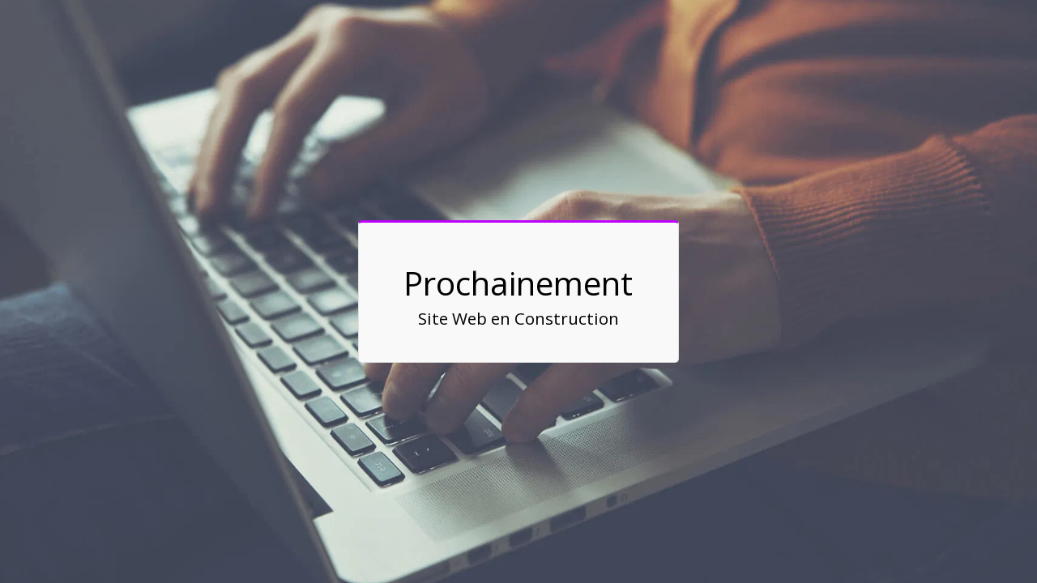

--- FILE ---
content_type: text/css; charset: UTF-8;charset=UTF-8
request_url: https://cdn-cms-s-8-4.f-static.net/versions/2/js/js.php?v=y84124423264&umk=1-2-3-4-17-52-112-128-158-167
body_size: 347480
content:
/*! Isotope PACKAGED v3.0.5 Licensed GPLv3 for open source use or Isotope Commercial License for commercial use https://isotope.metafizzy.co Copyright 2017 Metafizzy */
!function(t,e){"function"==typeof define&&define.amd?define("jquery-bridget/jquery-bridget",["jquery"],function(i){return e(t,i)}):"object"==typeof module&&module.exports?module.exports=e(t,require("jquery")):t.jQueryBridget=e(t,t.jQuery)}(window,function(t,e){"use strict";function i(i,s,a){function u(t,e,o){var n,s="$()."+i+'("'+e+'")';return t.each(function(t,u){var h=a.data(u,i);if(!h)return void r(i+" not initialized. Cannot call methods, i.e. "+s);var d=h[e];if(!d||"_"==e.charAt(0))return void r(s+" is not a valid method");var l=d.apply(h,o);n=void 0===n?l:n}),void 0!==n?n:t}function h(t,e){t.each(function(t,o){var n=a.data(o,i);n?(n.option(e),n._init()):(n=new s(o,e),a.data(o,i,n))})}a=a||e||t.jQuery,a&&(s.prototype.option||(s.prototype.option=function(t){a.isPlainObject(t)&&(this.options=a.extend(!0,this.options,t))}),a.fn[i]=function(t){if("string"==typeof t){var e=n.call(arguments,1);return u(this,t,e)}return h(this,t),this},o(a))}function o(t){!t||t&&t.bridget||(t.bridget=i)}var n=Array.prototype.slice,s=t.console,r="undefined"==typeof s?function(){}:function(t){s.error(t)};return o(e||t.jQuery),i}),function(t,e){"function"==typeof define&&define.amd?define("ev-emitter/ev-emitter",e):"object"==typeof module&&module.exports?module.exports=e():t.EvEmitter=e()}("undefined"!=typeof window?window:this,function(){function t(){}var e=t.prototype;return e.on=function(t,e){if(t&&e){var i=this._events=this._events||{},o=i[t]=i[t]||[];return o.indexOf(e)==-1&&o.push(e),this}},e.once=function(t,e){if(t&&e){this.on(t,e);var i=this._onceEvents=this._onceEvents||{},o=i[t]=i[t]||{};return o[e]=!0,this}},e.off=function(t,e){var i=this._events&&this._events[t];if(i&&i.length){var o=i.indexOf(e);return o!=-1&&i.splice(o,1),this}},e.emitEvent=function(t,e){var i=this._events&&this._events[t];if(i&&i.length){i=i.slice(0),e=e||[];for(var o=this._onceEvents&&this._onceEvents[t],n=0;n<i.length;n++){var s=i[n],r=o&&o[s];r&&(this.off(t,s),delete o[s]),s.apply(this,e)}return this}},e.allOff=function(){delete this._events,delete this._onceEvents},t}),function(t,e){"use strict";"function"==typeof define&&define.amd?define("get-size/get-size",[],function(){return e()}):"object"==typeof module&&module.exports?module.exports=e():t.getSize=e()}(window,function(){"use strict";function t(t){var e=parseFloat(t),i=t.indexOf("%")==-1&&!isNaN(e);return i&&e}function e(){}function i(){for(var t={width:0,height:0,innerWidth:0,innerHeight:0,outerWidth:0,outerHeight:0},e=0;e<h;e++){var i=u[e];t[i]=0}return t}function o(t){var e=getComputedStyle(t);return e||a("Style returned "+e+". Are you running this code in a hidden iframe on Firefox? See http://bit.ly/getsizebug1"),e}function n(){if(!d){d=!0;var e=document.createElement("div");e.style.width="200px",e.style.padding="1px 2px 3px 4px",e.style.borderStyle="solid",e.style.borderWidth="1px 2px 3px 4px",e.style.boxSizing="border-box";var i=document.body||document.documentElement;i.appendChild(e);var n=o(e);s.isBoxSizeOuter=r=200==t(n.width),i.removeChild(e)}}function s(e){if(n(),"string"==typeof e&&(e=document.querySelector(e)),e&&"object"==typeof e&&e.nodeType){var s=o(e);if("none"==s.display)return i();var a={};a.width=e.offsetWidth,a.height=e.offsetHeight;for(var d=a.isBorderBox="border-box"==s.boxSizing,l=0;l<h;l++){var f=u[l],c=s[f],m=parseFloat(c);a[f]=isNaN(m)?0:m}var p=a.paddingLeft+a.paddingRight,y=a.paddingTop+a.paddingBottom,g=a.marginLeft+a.marginRight,v=a.marginTop+a.marginBottom,_=a.borderLeftWidth+a.borderRightWidth,I=a.borderTopWidth+a.borderBottomWidth,z=d&&r,x=t(s.width);x!==!1&&(a.width=x+(z?0:p+_));var S=t(s.height);return S!==!1&&(a.height=S+(z?0:y+I)),a.innerWidth=a.width-(p+_),a.innerHeight=a.height-(y+I),a.outerWidth=a.width+g,a.outerHeight=a.height+v,a}}var r,a="undefined"==typeof console?e:function(t){console.error(t)},u=["paddingLeft","paddingRight","paddingTop","paddingBottom","marginLeft","marginRight","marginTop","marginBottom","borderLeftWidth","borderRightWidth","borderTopWidth","borderBottomWidth"],h=u.length,d=!1;return s}),function(t,e){"use strict";"function"==typeof define&&define.amd?define("desandro-matches-selector/matches-selector",e):"object"==typeof module&&module.exports?module.exports=e():t.matchesSelector=e()}(window,function(){"use strict";var t=function(){var t=window.Element.prototype;if(t.matches)return"matches";if(t.matchesSelector)return"matchesSelector";for(var e=["webkit","moz","ms","o"],i=0;i<e.length;i++){var o=e[i],n=o+"MatchesSelector";if(t[n])return n}}();return function(e,i){return e[t](i)}}),function(t,e){"function"==typeof define&&define.amd?define("fizzy-ui-utils/utils",["desandro-matches-selector/matches-selector"],function(i){return e(t,i)}):"object"==typeof module&&module.exports?module.exports=e(t,require("desandro-matches-selector")):t.fizzyUIUtils=e(t,t.matchesSelector)}(window,function(t,e){var i={};i.extend=function(t,e){for(var i in e)t[i]=e[i];return t},i.modulo=function(t,e){return(t%e+e)%e},i.makeArray=function(t){var e=[];if(Array.isArray(t))e=t;else if(t&&"object"==typeof t&&"number"==typeof t.length)for(var i=0;i<t.length;i++)e.push(t[i]);else e.push(t);return e},i.removeFrom=function(t,e){var i=t.indexOf(e);i!=-1&&t.splice(i,1)},i.getParent=function(t,i){for(;t.parentNode&&t!=document.body;)if(t=t.parentNode,e(t,i))return t},i.getQueryElement=function(t){return"string"==typeof t?document.querySelector(t):t},i.handleEvent=function(t){var e="on"+t.type;this[e]&&this[e](t)},i.filterFindElements=function(t,o){t=i.makeArray(t);var n=[];return t.forEach(function(t){if(t instanceof HTMLElement){if(!o)return void n.push(t);e(t,o)&&n.push(t);for(var i=t.querySelectorAll(o),s=0;s<i.length;s++)n.push(i[s])}}),n},i.debounceMethod=function(t,e,i){var o=t.prototype[e],n=e+"Timeout";t.prototype[e]=function(){var t=this[n];t&&clearTimeout(t);var e=arguments,s=this;this[n]=setTimeout(function(){o.apply(s,e),delete s[n]},i||100)}},i.docReady=function(t){var e=document.readyState;"complete"==e||"interactive"==e?setTimeout(t):document.addEventListener("DOMContentLoaded",t)},i.toDashed=function(t){return t.replace(/(.)([A-Z])/g,function(t,e,i){return e+"-"+i}).toLowerCase()};var o=t.console;return i.htmlInit=function(e,n){i.docReady(function(){var s=i.toDashed(n),r="data-"+s,a=document.querySelectorAll("["+r+"]"),u=document.querySelectorAll(".js-"+s),h=i.makeArray(a).concat(i.makeArray(u)),d=r+"-options",l=t.jQuery;h.forEach(function(t){var i,s=t.getAttribute(r)||t.getAttribute(d);try{i=s&&JSON.parse(s)}catch(a){return void(o&&o.error("Error parsing "+r+" on "+t.className+": "+a))}var u=new e(t,i);l&&l.data(t,n,u)})})},i}),function(t,e){"function"==typeof define&&define.amd?define("outlayer/item",["ev-emitter/ev-emitter","get-size/get-size"],e):"object"==typeof module&&module.exports?module.exports=e(require("ev-emitter"),require("get-size")):(t.Outlayer={},t.Outlayer.Item=e(t.EvEmitter,t.getSize))}(window,function(t,e){"use strict";function i(t){for(var e in t)return!1;return e=null,!0}function o(t,e){t&&(this.element=t,this.layout=e,this.position={x:0,y:0},this._create())}function n(t){return t.replace(/([A-Z])/g,function(t){return"-"+t.toLowerCase()})}var s=document.documentElement.style,r="string"==typeof s.transition?"transition":"WebkitTransition",a="string"==typeof s.transform?"transform":"WebkitTransform",u={WebkitTransition:"webkitTransitionEnd",transition:"transitionend"}[r],h={transform:a,transition:r,transitionDuration:r+"Duration",transitionProperty:r+"Property",transitionDelay:r+"Delay"},d=o.prototype=Object.create(t.prototype);d.constructor=o,d._create=function(){this._transn={ingProperties:{},clean:{},onEnd:{}},this.css({position:"absolute"})},d.handleEvent=function(t){var e="on"+t.type;this[e]&&this[e](t)},d.getSize=function(){this.size=e(this.element)},d.css=function(t){var e=this.element.style;for(var i in t){var o=h[i]||i;e[o]=t[i]}},d.getPosition=function(){var t=getComputedStyle(this.element),e=this.layout._getOption("originLeft"),i=this.layout._getOption("originTop"),o=t[e?"left":"right"],n=t[i?"top":"bottom"],s=this.layout.size,r=o.indexOf("%")!=-1?parseFloat(o)/100*s.width:parseInt(o,10),a=n.indexOf("%")!=-1?parseFloat(n)/100*s.height:parseInt(n,10);r=isNaN(r)?0:r,a=isNaN(a)?0:a,r-=e?s.paddingLeft:s.paddingRight,a-=i?s.paddingTop:s.paddingBottom,this.position.x=r,this.position.y=a},d.layoutPosition=function(){var t=this.layout.size,e={},i=this.layout._getOption("originLeft"),o=this.layout._getOption("originTop"),n=i?"paddingLeft":"paddingRight",s=i?"left":"right",r=i?"right":"left",a=this.position.x+t[n];e[s]=this.getXValue(a),e[r]="";var u=o?"paddingTop":"paddingBottom",h=o?"top":"bottom",d=o?"bottom":"top",l=this.position.y+t[u];e[h]=this.getYValue(l),e[d]="",this.css(e),this.emitEvent("layout",[this])},d.getXValue=function(t){var e=this.layout._getOption("horizontal");return this.layout.options.percentPosition&&!e?t/this.layout.size.width*100+"%":t+"px"},d.getYValue=function(t){var e=this.layout._getOption("horizontal");return this.layout.options.percentPosition&&e?t/this.layout.size.height*100+"%":t+"px"},d._transitionTo=function(t,e){this.getPosition();var i=this.position.x,o=this.position.y,n=parseInt(t,10),s=parseInt(e,10),r=n===this.position.x&&s===this.position.y;if(this.setPosition(t,e),r&&!this.isTransitioning)return void this.layoutPosition();var a=t-i,u=e-o,h={};h.transform=this.getTranslate(a,u),this.transition({to:h,onTransitionEnd:{transform:this.layoutPosition},isCleaning:!0})},d.getTranslate=function(t,e){var i=this.layout._getOption("originLeft"),o=this.layout._getOption("originTop");return t=i?t:-t,e=o?e:-e,"translate3d("+t+"px, "+e+"px, 0)"},d.goTo=function(t,e){this.setPosition(t,e),this.layoutPosition()},d.moveTo=d._transitionTo,d.setPosition=function(t,e){this.position.x=parseInt(t,10),this.position.y=parseInt(e,10)},d._nonTransition=function(t){this.css(t.to),t.isCleaning&&this._removeStyles(t.to);for(var e in t.onTransitionEnd)t.onTransitionEnd[e].call(this)},d.transition=function(t){if(!parseFloat(this.layout.options.transitionDuration))return void this._nonTransition(t);var e=this._transn;for(var i in t.onTransitionEnd)e.onEnd[i]=t.onTransitionEnd[i];for(i in t.to)e.ingProperties[i]=!0,t.isCleaning&&(e.clean[i]=!0);if(t.from){this.css(t.from);var o=this.element.offsetHeight;o=null}this.enableTransition(t.to),this.css(t.to),this.isTransitioning=!0};var l="opacity,"+n(a);d.enableTransition=function(){if(!this.isTransitioning){var t=this.layout.options.transitionDuration;t="number"==typeof t?t+"ms":t,this.css({transitionProperty:l,transitionDuration:t,transitionDelay:this.staggerDelay||0}),this.element.addEventListener(u,this,!1)}},d.onwebkitTransitionEnd=function(t){this.ontransitionend(t)},d.onotransitionend=function(t){this.ontransitionend(t)};var f={"-webkit-transform":"transform"};d.ontransitionend=function(t){if(t.target===this.element){var e=this._transn,o=f[t.propertyName]||t.propertyName;if(delete e.ingProperties[o],i(e.ingProperties)&&this.disableTransition(),o in e.clean&&(this.element.style[t.propertyName]="",delete e.clean[o]),o in e.onEnd){var n=e.onEnd[o];n.call(this),delete e.onEnd[o]}this.emitEvent("transitionEnd",[this])}},d.disableTransition=function(){this.removeTransitionStyles(),this.element.removeEventListener(u,this,!1),this.isTransitioning=!1},d._removeStyles=function(t){var e={};for(var i in t)e[i]="";this.css(e)};var c={transitionProperty:"",transitionDuration:"",transitionDelay:""};return d.removeTransitionStyles=function(){this.css(c)},d.stagger=function(t){t=isNaN(t)?0:t,this.staggerDelay=t+"ms"},d.removeElem=function(){this.element.parentNode.removeChild(this.element),this.css({display:""}),this.emitEvent("remove",[this])},d.remove=function(){return r&&parseFloat(this.layout.options.transitionDuration)?(this.once("transitionEnd",function(){this.removeElem()}),void this.hide()):void this.removeElem()},d.reveal=function(){delete this.isHidden,this.css({display:""});var t=this.layout.options,e={},i=this.getHideRevealTransitionEndProperty("visibleStyle");e[i]=this.onRevealTransitionEnd,this.transition({from:t.hiddenStyle,to:t.visibleStyle,isCleaning:!0,onTransitionEnd:e})},d.onRevealTransitionEnd=function(){this.isHidden||this.emitEvent("reveal")},d.getHideRevealTransitionEndProperty=function(t){var e=this.layout.options[t];if(e.opacity)return"opacity";for(var i in e)return i},d.hide=function(){this.isHidden=!0,this.css({display:""});var t=this.layout.options,e={},i=this.getHideRevealTransitionEndProperty("hiddenStyle");e[i]=this.onHideTransitionEnd,this.transition({from:t.visibleStyle,to:t.hiddenStyle,isCleaning:!0,onTransitionEnd:e})},d.onHideTransitionEnd=function(){this.isHidden&&(this.css({display:"none"}),this.emitEvent("hide"))},d.destroy=function(){this.css({position:"",left:"",right:"",top:"",bottom:"",transition:"",transform:""})},o}),function(t,e){"use strict";"function"==typeof define&&define.amd?define("outlayer/outlayer",["ev-emitter/ev-emitter","get-size/get-size","fizzy-ui-utils/utils","./item"],function(i,o,n,s){return e(t,i,o,n,s)}):"object"==typeof module&&module.exports?module.exports=e(t,require("ev-emitter"),require("get-size"),require("fizzy-ui-utils"),require("./item")):t.Outlayer=e(t,t.EvEmitter,t.getSize,t.fizzyUIUtils,t.Outlayer.Item)}(window,function(t,e,i,o,n){"use strict";function s(t,e){var i=o.getQueryElement(t);if(!i)return void(u&&u.error("Bad element for "+this.constructor.namespace+": "+(i||t)));this.element=i,h&&(this.$element=h(this.element)),this.options=o.extend({},this.constructor.defaults),this.option(e);var n=++l;this.element.outlayerGUID=n,f[n]=this,this._create();var s=this._getOption("initLayout");s&&this.layout()}function r(t){function e(){t.apply(this,arguments)}return e.prototype=Object.create(t.prototype),e.prototype.constructor=e,e}function a(t){if("number"==typeof t)return t;var e=t.match(/(^\d*\.?\d*)(\w*)/),i=e&&e[1],o=e&&e[2];if(!i.length)return 0;i=parseFloat(i);var n=m[o]||1;return i*n}var u=t.console,h=t.jQuery,d=function(){},l=0,f={};s.namespace="outlayer",s.Item=n,s.defaults={containerStyle:{position:"relative"},initLayout:!0,originLeft:!0,originTop:!0,resize:!0,resizeContainer:!0,transitionDuration:"0.4s",hiddenStyle:{opacity:0,transform:"scale(0.001)"},visibleStyle:{opacity:1,transform:"scale(1)"}};var c=s.prototype;o.extend(c,e.prototype),c.option=function(t){o.extend(this.options,t)},c._getOption=function(t){var e=this.constructor.compatOptions[t];return e&&void 0!==this.options[e]?this.options[e]:this.options[t]},s.compatOptions={initLayout:"isInitLayout",horizontal:"isHorizontal",layoutInstant:"isLayoutInstant",originLeft:"isOriginLeft",originTop:"isOriginTop",resize:"isResizeBound",resizeContainer:"isResizingContainer"},c._create=function(){this.reloadItems(),this.stamps=[],this.stamp(this.options.stamp),o.extend(this.element.style,this.options.containerStyle);var t=this._getOption("resize");t&&this.bindResize()},c.reloadItems=function(){this.items=this._itemize(this.element.children)},c._itemize=function(t){for(var e=this._filterFindItemElements(t),i=this.constructor.Item,o=[],n=0;n<e.length;n++){var s=e[n],r=new i(s,this);o.push(r)}return o},c._filterFindItemElements=function(t){return o.filterFindElements(t,this.options.itemSelector)},c.getItemElements=function(){return this.items.map(function(t){return t.element})},c.layout=function(){this._resetLayout(),this._manageStamps();var t=this._getOption("layoutInstant"),e=void 0!==t?t:!this._isLayoutInited;this.layoutItems(this.items,e),this._isLayoutInited=!0},c._init=c.layout,c._resetLayout=function(){this.getSize()},c.getSize=function(){this.size=i(this.element)},c._getMeasurement=function(t,e){var o,n=this.options[t];n?("string"==typeof n?o=this.element.querySelector(n):n instanceof HTMLElement&&(o=n),this[t]=o?i(o)[e]:n):this[t]=0},c.layoutItems=function(t,e){t=this._getItemsForLayout(t),this._layoutItems(t,e),this._postLayout()},c._getItemsForLayout=function(t){return t.filter(function(t){return!t.isIgnored})},c._layoutItems=function(t,e){if(this._emitCompleteOnItems("layout",t),t&&t.length){var i=[];t.forEach(function(t){var o=this._getItemLayoutPosition(t);o.item=t,o.isInstant=e||t.isLayoutInstant,i.push(o)},this),this._processLayoutQueue(i)}},c._getItemLayoutPosition=function(){return{x:0,y:0}},c._processLayoutQueue=function(t){this.updateStagger(),t.forEach(function(t,e){this._positionItem(t.item,t.x,t.y,t.isInstant,e)},this)},c.updateStagger=function(){var t=this.options.stagger;return null===t||void 0===t?void(this.stagger=0):(this.stagger=a(t),this.stagger)},c._positionItem=function(t,e,i,o,n){o?t.goTo(e,i):(t.stagger(n*this.stagger),t.moveTo(e,i))},c._postLayout=function(){this.resizeContainer()},c.resizeContainer=function(){var t=this._getOption("resizeContainer");if(t){var e=this._getContainerSize();e&&(this._setContainerMeasure(e.width,!0),this._setContainerMeasure(e.height,!1))}},c._getContainerSize=d,c._setContainerMeasure=function(t,e){if(void 0!==t){var i=this.size;i.isBorderBox&&(t+=e?i.paddingLeft+i.paddingRight+i.borderLeftWidth+i.borderRightWidth:i.paddingBottom+i.paddingTop+i.borderTopWidth+i.borderBottomWidth),t=Math.max(t,0),this.element.style[e?"width":"height"]=t+"px"}},c._emitCompleteOnItems=function(t,e){function i(){n.dispatchEvent(t+"Complete",null,[e])}function o(){r++,r==s&&i()}var n=this,s=e.length;if(!e||!s)return void i();var r=0;e.forEach(function(e){e.once(t,o)})},c.dispatchEvent=function(t,e,i){var o=e?[e].concat(i):i;if(this.emitEvent(t,o),h)if(this.$element=this.$element||h(this.element),e){var n=h.Event(e);n.type=t,this.$element.trigger(n,i)}else this.$element.trigger(t,i)},c.ignore=function(t){var e=this.getItem(t);e&&(e.isIgnored=!0)},c.unignore=function(t){var e=this.getItem(t);e&&delete e.isIgnored},c.stamp=function(t){t=this._find(t),t&&(this.stamps=this.stamps.concat(t),t.forEach(this.ignore,this))},c.unstamp=function(t){t=this._find(t),t&&t.forEach(function(t){o.removeFrom(this.stamps,t),this.unignore(t)},this)},c._find=function(t){if(t)return"string"==typeof t&&(t=this.element.querySelectorAll(t)),t=o.makeArray(t)},c._manageStamps=function(){this.stamps&&this.stamps.length&&(this._getBoundingRect(),this.stamps.forEach(this._manageStamp,this))},c._getBoundingRect=function(){var t=this.element.getBoundingClientRect(),e=this.size;this._boundingRect={left:t.left+e.paddingLeft+e.borderLeftWidth,top:t.top+e.paddingTop+e.borderTopWidth,right:t.right-(e.paddingRight+e.borderRightWidth),bottom:t.bottom-(e.paddingBottom+e.borderBottomWidth)}},c._manageStamp=d,c._getElementOffset=function(t){var e=t.getBoundingClientRect(),o=this._boundingRect,n=i(t),s={left:e.left-o.left-n.marginLeft,top:e.top-o.top-n.marginTop,right:o.right-e.right-n.marginRight,bottom:o.bottom-e.bottom-n.marginBottom};return s},c.handleEvent=o.handleEvent,c.bindResize=function(){t.addEventListener("resize",this),this.isResizeBound=!0},c.unbindResize=function(){t.removeEventListener("resize",this),this.isResizeBound=!1},c.onresize=function(){this.resize()},o.debounceMethod(s,"onresize",100),c.resize=function(){this.isResizeBound&&this.needsResizeLayout()&&this.layout()},c.needsResizeLayout=function(){var t=i(this.element),e=this.size&&t;return e&&t.innerWidth!==this.size.innerWidth},c.addItems=function(t){var e=this._itemize(t);return e.length&&(this.items=this.items.concat(e)),e},c.appended=function(t){var e=this.addItems(t);e.length&&(this.layoutItems(e,!0),this.reveal(e))},c.prepended=function(t){var e=this._itemize(t);if(e.length){var i=this.items.slice(0);this.items=e.concat(i),this._resetLayout(),this._manageStamps(),this.layoutItems(e,!0),this.reveal(e),this.layoutItems(i)}},c.reveal=function(t){if(this._emitCompleteOnItems("reveal",t),t&&t.length){var e=this.updateStagger();t.forEach(function(t,i){t.stagger(i*e),t.reveal()})}},c.hide=function(t){if(this._emitCompleteOnItems("hide",t),t&&t.length){var e=this.updateStagger();t.forEach(function(t,i){t.stagger(i*e),t.hide()})}},c.revealItemElements=function(t){var e=this.getItems(t);this.reveal(e)},c.hideItemElements=function(t){var e=this.getItems(t);this.hide(e)},c.getItem=function(t){for(var e=0;e<this.items.length;e++){var i=this.items[e];if(i.element==t)return i}},c.getItems=function(t){t=o.makeArray(t);var e=[];return t.forEach(function(t){var i=this.getItem(t);i&&e.push(i)},this),e},c.remove=function(t){var e=this.getItems(t);this._emitCompleteOnItems("remove",e),e&&e.length&&e.forEach(function(t){t.remove(),o.removeFrom(this.items,t)},this)},c.destroy=function(){var t=this.element.style;t.height="",t.position="",t.width="",this.items.forEach(function(t){t.destroy()}),this.unbindResize();var e=this.element.outlayerGUID;delete f[e],delete this.element.outlayerGUID,h&&h.removeData(this.element,this.constructor.namespace)},s.data=function(t){t=o.getQueryElement(t);var e=t&&t.outlayerGUID;return e&&f[e]},s.create=function(t,e){var i=r(s);return i.defaults=o.extend({},s.defaults),o.extend(i.defaults,e),i.compatOptions=o.extend({},s.compatOptions),i.namespace=t,i.data=s.data,i.Item=r(n),o.htmlInit(i,t),h&&h.bridget&&h.bridget(t,i),i};var m={ms:1,s:1e3};return s.Item=n,s}),function(t,e){"function"==typeof define&&define.amd?define("isotope-layout/js/item",["outlayer/outlayer"],e):"object"==typeof module&&module.exports?module.exports=e(require("outlayer")):(t.Isotope=t.Isotope||{},t.Isotope.Item=e(t.Outlayer))}(window,function(t){"use strict";function e(){t.Item.apply(this,arguments)}var i=e.prototype=Object.create(t.Item.prototype),o=i._create;i._create=function(){this.id=this.layout.itemGUID++,o.call(this),this.sortData={}},i.updateSortData=function(){if(!this.isIgnored){this.sortData.id=this.id,this.sortData["original-order"]=this.id,this.sortData.random=Math.random();var t=this.layout.options.getSortData,e=this.layout._sorters;for(var i in t){var o=e[i];this.sortData[i]=o(this.element,this)}}};var n=i.destroy;return i.destroy=function(){n.apply(this,arguments),this.css({display:""})},e}),function(t,e){"function"==typeof define&&define.amd?define("isotope-layout/js/layout-mode",["get-size/get-size","outlayer/outlayer"],e):"object"==typeof module&&module.exports?module.exports=e(require("get-size"),require("outlayer")):(t.Isotope=t.Isotope||{},t.Isotope.LayoutMode=e(t.getSize,t.Outlayer))}(window,function(t,e){"use strict";function i(t){this.isotope=t,t&&(this.options=t.options[this.namespace],this.element=t.element,this.items=t.filteredItems,this.size=t.size)}var o=i.prototype,n=["_resetLayout","_getItemLayoutPosition","_manageStamp","_getContainerSize","_getElementOffset","needsResizeLayout","_getOption"];return n.forEach(function(t){o[t]=function(){return e.prototype[t].apply(this.isotope,arguments)}}),o.needsVerticalResizeLayout=function(){var e=t(this.isotope.element),i=this.isotope.size&&e;return i&&e.innerHeight!=this.isotope.size.innerHeight},o._getMeasurement=function(){this.isotope._getMeasurement.apply(this,arguments)},o.getColumnWidth=function(){this.getSegmentSize("column","Width")},o.getRowHeight=function(){this.getSegmentSize("row","Height")},o.getSegmentSize=function(t,e){var i=t+e,o="outer"+e;if(this._getMeasurement(i,o),!this[i]){var n=this.getFirstItemSize();this[i]=n&&n[o]||this.isotope.size["inner"+e]}},o.getFirstItemSize=function(){var e=this.isotope.filteredItems[0];return e&&e.element&&t(e.element)},o.layout=function(){this.isotope.layout.apply(this.isotope,arguments)},o.getSize=function(){this.isotope.getSize(),this.size=this.isotope.size},i.modes={},i.create=function(t,e){function n(){i.apply(this,arguments)}return n.prototype=Object.create(o),n.prototype.constructor=n,e&&(n.options=e),n.prototype.namespace=t,i.modes[t]=n,n},i}),function(t,e){"function"==typeof define&&define.amd?define("masonry-layout/masonry",["outlayer/outlayer","get-size/get-size"],e):"object"==typeof module&&module.exports?module.exports=e(require("outlayer"),require("get-size")):t.Masonry=e(t.Outlayer,t.getSize)}(window,function(t,e){var i=t.create("masonry");i.compatOptions.fitWidth="isFitWidth";var o=i.prototype;return o._resetLayout=function(){this.getSize(),this._getMeasurement("columnWidth","outerWidth"),this._getMeasurement("gutter","outerWidth"),this.measureColumns(),this.colYs=[];for(var t=0;t<this.cols;t++)this.colYs.push(0);this.maxY=0,this.horizontalColIndex=0},o.measureColumns=function(){if(this.getContainerWidth(),!this.columnWidth){var t=this.items[0],i=t&&t.element;this.columnWidth=i&&e(i).outerWidth||this.containerWidth}var o=this.columnWidth+=this.gutter,n=this.containerWidth+this.gutter,s=n/o,r=o-n%o,a=r&&r<1?"round":"floor";s=Math[a](s),this.cols=Math.max(s,1)},o.getContainerWidth=function(){var t=this._getOption("fitWidth"),i=t?this.element.parentNode:this.element,o=e(i);this.containerWidth=o&&o.innerWidth},o._getItemLayoutPosition=function(t){t.getSize();var e=t.size.outerWidth%this.columnWidth,i=e&&e<1?"round":"ceil",o=Math[i](t.size.outerWidth/this.columnWidth);o=Math.min(o,this.cols);for(var n=this.options.horizontalOrder?"_getHorizontalColPosition":"_getTopColPosition",s=this[n](o,t),r={x:this.columnWidth*s.col,y:s.y},a=s.y+t.size.outerHeight,u=o+s.col,h=s.col;h<u;h++)this.colYs[h]=a;return r},o._getTopColPosition=function(t){var e=this._getTopColGroup(t),i=Math.min.apply(Math,e);return{col:e.indexOf(i),y:i}},o._getTopColGroup=function(t){if(t<2)return this.colYs;for(var e=[],i=this.cols+1-t,o=0;o<i;o++)e[o]=this._getColGroupY(o,t);return e},o._getColGroupY=function(t,e){if(e<2)return this.colYs[t];var i=this.colYs.slice(t,t+e);return Math.max.apply(Math,i)},o._getHorizontalColPosition=function(t,e){var i=this.horizontalColIndex%this.cols,o=t>1&&i+t>this.cols;i=o?0:i;var n=e.size.outerWidth&&e.size.outerHeight;return this.horizontalColIndex=n?i+t:this.horizontalColIndex,{col:i,y:this._getColGroupY(i,t)}},o._manageStamp=function(t){var i=e(t),o=this._getElementOffset(t),n=this._getOption("originLeft"),s=n?o.left:o.right,r=s+i.outerWidth,a=Math.floor(s/this.columnWidth);a=Math.max(0,a);var u=Math.floor(r/this.columnWidth);u-=r%this.columnWidth?0:1,u=Math.min(this.cols-1,u);for(var h=this._getOption("originTop"),d=(h?o.top:o.bottom)+i.outerHeight,l=a;l<=u;l++)this.colYs[l]=Math.max(d,this.colYs[l])},o._getContainerSize=function(){this.maxY=Math.max.apply(Math,this.colYs);var t={height:this.maxY};return this._getOption("fitWidth")&&(t.width=this._getContainerFitWidth()),t},o._getContainerFitWidth=function(){for(var t=0,e=this.cols;--e&&0===this.colYs[e];)t++;return(this.cols-t)*this.columnWidth-this.gutter},o.needsResizeLayout=function(){var t=this.containerWidth;return this.getContainerWidth(),t!=this.containerWidth},i}),function(t,e){"function"==typeof define&&define.amd?define("isotope-layout/js/layout-modes/masonry",["../layout-mode","masonry-layout/masonry"],e):"object"==typeof module&&module.exports?module.exports=e(require("../layout-mode"),require("masonry-layout")):e(t.Isotope.LayoutMode,t.Masonry)}(window,function(t,e){"use strict";var i=t.create("masonry"),o=i.prototype,n={_getElementOffset:!0,layout:!0,_getMeasurement:!0};for(var s in e.prototype)n[s]||(o[s]=e.prototype[s]);var r=o.measureColumns;o.measureColumns=function(){this.items=this.isotope.filteredItems,r.call(this)};var a=o._getOption;return o._getOption=function(t){return"fitWidth"==t?void 0!==this.options.isFitWidth?this.options.isFitWidth:this.options.fitWidth:a.apply(this.isotope,arguments)},i}),function(t,e){"function"==typeof define&&define.amd?define("isotope-layout/js/layout-modes/fit-rows",["../layout-mode"],e):"object"==typeof exports?module.exports=e(require("../layout-mode")):e(t.Isotope.LayoutMode)}(window,function(t){"use strict";var e=t.create("fitRows"),i=e.prototype;return i._resetLayout=function(){this.x=0,this.y=0,this.maxY=0,this._getMeasurement("gutter","outerWidth")},i._getItemLayoutPosition=function(t){t.getSize();var e=t.size.outerWidth+this.gutter,i=this.isotope.size.innerWidth+this.gutter;0!==this.x&&e+this.x>i&&(this.x=0,this.y=this.maxY);var o={x:this.x,y:this.y};return this.maxY=Math.max(this.maxY,this.y+t.size.outerHeight),this.x+=e,o},i._getContainerSize=function(){return{height:this.maxY}},e}),function(t,e){"function"==typeof define&&define.amd?define("isotope-layout/js/layout-modes/vertical",["../layout-mode"],e):"object"==typeof module&&module.exports?module.exports=e(require("../layout-mode")):e(t.Isotope.LayoutMode)}(window,function(t){"use strict";var e=t.create("vertical",{horizontalAlignment:0}),i=e.prototype;return i._resetLayout=function(){this.y=0},i._getItemLayoutPosition=function(t){t.getSize();var e=(this.isotope.size.innerWidth-t.size.outerWidth)*this.options.horizontalAlignment,i=this.y;return this.y+=t.size.outerHeight,{x:e,y:i}},i._getContainerSize=function(){return{height:this.y}},e}),function(t,e){"function"==typeof define&&define.amd?define(["outlayer/outlayer","get-size/get-size","desandro-matches-selector/matches-selector","fizzy-ui-utils/utils","isotope-layout/js/item","isotope-layout/js/layout-mode","isotope-layout/js/layout-modes/masonry","isotope-layout/js/layout-modes/fit-rows","isotope-layout/js/layout-modes/vertical"],function(i,o,n,s,r,a){return e(t,i,o,n,s,r,a)}):"object"==typeof module&&module.exports?module.exports=e(t,require("outlayer"),require("get-size"),require("desandro-matches-selector"),require("fizzy-ui-utils"),require("isotope-layout/js/item"),require("isotope-layout/js/layout-mode"),require("isotope-layout/js/layout-modes/masonry"),require("isotope-layout/js/layout-modes/fit-rows"),require("isotope-layout/js/layout-modes/vertical")):t.Isotope=e(t,t.Outlayer,t.getSize,t.matchesSelector,t.fizzyUIUtils,t.Isotope.Item,t.Isotope.LayoutMode)}(window,function(t,e,i,o,n,s,r){function a(t,e){return function(i,o){for(var n=0;n<t.length;n++){var s=t[n],r=i.sortData[s],a=o.sortData[s];if(r>a||r<a){var u=void 0!==e[s]?e[s]:e,h=u?1:-1;return(r>a?1:-1)*h}}return 0}}var u=t.jQuery,h=String.prototype.trim?function(t){return t.trim()}:function(t){return t.replace(/^\s+|\s+$/g,"")},d=e.create("isotope",{layoutMode:"masonry",isJQueryFiltering:!0,sortAscending:!0});d.Item=s,d.LayoutMode=r;var l=d.prototype;l._create=function(){this.itemGUID=0,this._sorters={},this._getSorters(),e.prototype._create.call(this),this.modes={},this.filteredItems=this.items,this.sortHistory=["original-order"];for(var t in r.modes)this._initLayoutMode(t)},l.reloadItems=function(){this.itemGUID=0,e.prototype.reloadItems.call(this)},l._itemize=function(){for(var t=e.prototype._itemize.apply(this,arguments),i=0;i<t.length;i++){var o=t[i];o.id=this.itemGUID++}return this._updateItemsSortData(t),t},l._initLayoutMode=function(t){var e=r.modes[t],i=this.options[t]||{};this.options[t]=e.options?n.extend(e.options,i):i,this.modes[t]=new e(this)},l.layout=function(){return!this._isLayoutInited&&this._getOption("initLayout")?void this.arrange():void this._layout()},l._layout=function(){var t=this._getIsInstant();this._resetLayout(),this._manageStamps(),this.layoutItems(this.filteredItems,t),this._isLayoutInited=!0},l.arrange=function(t){this.option(t),this._getIsInstant();var e=this._filter(this.items);this.filteredItems=e.matches,this._bindArrangeComplete(),this._isInstant?this._noTransition(this._hideReveal,[e]):this._hideReveal(e),this._sort(),this._layout()},l._init=l.arrange,l._hideReveal=function(t){this.reveal(t.needReveal),this.hide(t.needHide)},l._getIsInstant=function(){var t=this._getOption("layoutInstant"),e=void 0!==t?t:!this._isLayoutInited;return this._isInstant=e,e},l._bindArrangeComplete=function(){function t(){e&&i&&o&&n.dispatchEvent("arrangeComplete",null,[n.filteredItems])}var e,i,o,n=this;this.once("layoutComplete",function(){e=!0,t()}),this.once("hideComplete",function(){i=!0,t()}),this.once("revealComplete",function(){o=!0,t()})},l._filter=function(t){var e=this.options.filter;e=e||"*";for(var i=[],o=[],n=[],s=this._getFilterTest(e),r=0;r<t.length;r++){var a=t[r];if(!a.isIgnored){var u=s(a);u&&i.push(a),u&&a.isHidden?o.push(a):u||a.isHidden||n.push(a)}}return{matches:i,needReveal:o,needHide:n}},l._getFilterTest=function(t){
return u&&this.options.isJQueryFiltering?function(e){return u(e.element).is(t)}:"function"==typeof t?function(e){return t(e.element)}:function(e){return o(e.element,t)}},l.updateSortData=function(t){var e;t?(t=n.makeArray(t),e=this.getItems(t)):e=this.items,this._getSorters(),this._updateItemsSortData(e)},l._getSorters=function(){var t=this.options.getSortData;for(var e in t){var i=t[e];this._sorters[e]=f(i)}},l._updateItemsSortData=function(t){for(var e=t&&t.length,i=0;e&&i<e;i++){var o=t[i];o.updateSortData()}};var f=function(){function t(t){if("string"!=typeof t)return t;var i=h(t).split(" "),o=i[0],n=o.match(/^\[(.+)\]$/),s=n&&n[1],r=e(s,o),a=d.sortDataParsers[i[1]];return t=a?function(t){return t&&a(r(t))}:function(t){return t&&r(t)}}function e(t,e){return t?function(e){return e.getAttribute(t)}:function(t){var i=t.querySelector(e);return i&&i.textContent}}return t}();d.sortDataParsers={parseInt:function(t){return parseInt(t,10)},parseFloat:function(t){return parseFloat(t)}},l._sort=function(){if(this.options.sortBy){var t=n.makeArray(this.options.sortBy);this._getIsSameSortBy(t)||(this.sortHistory=t.concat(this.sortHistory));var e=a(this.sortHistory,this.options.sortAscending);this.filteredItems.sort(e)}},l._getIsSameSortBy=function(t){for(var e=0;e<t.length;e++)if(t[e]!=this.sortHistory[e])return!1;return!0},l._mode=function(){var t=this.options.layoutMode,e=this.modes[t];if(!e)throw new Error("No layout mode: "+t);return e.options=this.options[t],e},l._resetLayout=function(){e.prototype._resetLayout.call(this),this._mode()._resetLayout()},l._getItemLayoutPosition=function(t){return this._mode()._getItemLayoutPosition(t)},l._manageStamp=function(t){this._mode()._manageStamp(t)},l._getContainerSize=function(){return this._mode()._getContainerSize()},l.needsResizeLayout=function(){return this._mode().needsResizeLayout()},l.appended=function(t){var e=this.addItems(t);if(e.length){var i=this._filterRevealAdded(e);this.filteredItems=this.filteredItems.concat(i)}},l.prepended=function(t){var e=this._itemize(t);if(e.length){this._resetLayout(),this._manageStamps();var i=this._filterRevealAdded(e);this.layoutItems(this.filteredItems),this.filteredItems=i.concat(this.filteredItems),this.items=e.concat(this.items)}},l._filterRevealAdded=function(t){var e=this._filter(t);return this.hide(e.needHide),this.reveal(e.matches),this.layoutItems(e.matches,!0),e.matches},l.insert=function(t){var e=this.addItems(t);if(e.length){var i,o,n=e.length;for(i=0;i<n;i++)o=e[i],this.element.appendChild(o.element);var s=this._filter(e).matches;for(i=0;i<n;i++)e[i].isLayoutInstant=!0;for(this.arrange(),i=0;i<n;i++)delete e[i].isLayoutInstant;this.reveal(s)}};var c=l.remove;return l.remove=function(t){t=n.makeArray(t);var e=this.getItems(t);c.call(this,t);for(var i=e&&e.length,o=0;i&&o<i;o++){var s=e[o];n.removeFrom(this.filteredItems,s)}},l.shuffle=function(){for(var t=0;t<this.items.length;t++){var e=this.items[t];e.sortData.random=Math.random()}this.options.sortBy="random",this._sort(),this._layout()},l._noTransition=function(t,e){var i=this.options.transitionDuration;this.options.transitionDuration=0;var o=t.apply(this,e);return this.options.transitionDuration=i,o},l.getFilteredItemElements=function(){return this.filteredItems.map(function(t){return t.element})},d});
/*! @vimeo/player v2.2.0 | (c) 2017 Vimeo | MIT License | https://github.com/vimeo/player.js */
!function(e,t){"object"==typeof exports&&"undefined"!=typeof module?module.exports=t():"function"==typeof define&&define.amd?define(t):(e.Vimeo=e.Vimeo||{},e.Vimeo.Player=t())}(this,function(){"use strict";function e(e,t){return t={exports:{}},e(t,t.exports),t.exports}function t(e,t,n){var r=E.get(e.element)||{};t in r||(r[t]=[]),r[t].push(n),E.set(e.element,r)}function n(e,t){return(E.get(e.element)||{})[t]||[]}function r(e,t,n){var r=E.get(e.element)||{};if(!r[t])return!0;if(!n)return r[t]=[],E.set(e.element,r),!0;var i=r[t].indexOf(n);return-1!==i&&r[t].splice(i,1),E.set(e.element,r),r[t]&&0===r[t].length}function i(e,t){var i=n(e,t);if(i.length<1)return!1;var o=i.shift();return r(e,t,o),o}function o(e,t){var n=E.get(e);E.set(t,n),E.delete(e)}function a(e,t){return 0===e.indexOf(t.toLowerCase())?e:""+t.toLowerCase()+e.substr(0,1).toUpperCase()+e.substr(1)}function u(e){return e instanceof window.HTMLElement}function s(e){return!isNaN(parseFloat(e))&&isFinite(e)&&Math.floor(e)==e}function c(e){return/^(https?:)?\/\/((player|www).)?vimeo.com(?=$|\/)/.test(e)}function f(){var e=arguments.length>0&&void 0!==arguments[0]?arguments[0]:{},t=e.id,n=e.url,r=t||n;if(!r)throw new Error("An id or url must be passed, either in an options object or as a data-vimeo-id or data-vimeo-url attribute.");if(s(r))return"https://vimeo.com/"+r;if(c(r))return r.replace("http:","https:");if(t)throw new TypeError("“"+t+"” is not a valid video id.");throw new TypeError("“"+r+"” is not a vimeo.com url.")}function l(e){var t=arguments.length>1&&void 0!==arguments[1]?arguments[1]:{};return T.reduce(function(t,n){var r=e.getAttribute("data-vimeo-"+n);return(r||""===r)&&(t[n]=""===r?1:r),t},t)}function h(e){var t=arguments.length>1&&void 0!==arguments[1]?arguments[1]:{};return new Promise(function(n,r){if(!c(e))throw new TypeError("“"+e+"” is not a vimeo.com url.");var i="https://vimeo.com/api/oembed.json?url="+encodeURIComponent(e);for(var o in t)t.hasOwnProperty(o)&&(i+="&"+o+"="+encodeURIComponent(t[o]));var a="XDomainRequest"in window?new XDomainRequest:new XMLHttpRequest;a.open("GET",i,!0),a.onload=function(){if(404===a.status)return void r(new Error("“"+e+"” was not found."));if(403===a.status)return void r(new Error("“"+e+"” is not embeddable."));try{var t=JSON.parse(a.responseText);n(t)}catch(e){r(e)}},a.onerror=function(){var e=a.status?" ("+a.status+")":"";r(new Error("There was an error fetching the embed code from Vimeo"+e+"."))},a.send()})}function d(e,t){var n=e.html;if(!t)throw new TypeError("An element must be provided");if(null!==t.getAttribute("data-vimeo-initialized"))return t.querySelector("iframe");var r=document.createElement("div");return r.innerHTML=n,t.appendChild(r.firstChild),t.setAttribute("data-vimeo-initialized","true"),t.querySelector("iframe")}function v(e){return"string"==typeof e&&(e=JSON.parse(e)),e}function p(e,t,n){if(e.element.contentWindow&&e.element.contentWindow.postMessage){var r={method:t};void 0!==n&&(r.value=n);var i=parseFloat(navigator.userAgent.toLowerCase().replace(/^.*msie (\d+).*$/,"$1"));i>=8&&i<10&&(r=JSON.stringify(r)),e.element.contentWindow.postMessage(r,e.origin)}}function y(e,t){t=v(t);var o=[],a=void 0;if(t.event){if("error"===t.event){n(e,t.data.method).forEach(function(n){var i=new Error(t.data.message);i.name=t.data.name,n.reject(i),r(e,t.data.method,n)})}o=n(e,"event:"+t.event),a=t.data}else if(t.method){var u=i(e,t.method);u&&(o.push(u),a=t.value)}o.forEach(function(t){try{if("function"==typeof t)return void t.call(e,a);t.resolve(a)}catch(e){}})}function m(e,t){if(!(e instanceof t))throw new TypeError("Cannot call a class as a function")}var g=void 0!==Array.prototype.indexOf,w=void 0!==window.postMessage;if(!g||!w)throw new Error("Sorry, the Vimeo Player API is not available in this browser.");var k="undefined"!=typeof window?window:"undefined"!=typeof global?global:"undefined"!=typeof self?self:{},b=(e(function(e,t){!function(e){function t(e,t){function r(e){if(!this||this.constructor!==r)return new r(e);this._keys=[],this._values=[],this._itp=[],this.objectOnly=t,e&&n.call(this,e)}return t||w(e,"size",{get:y}),e.constructor=r,r.prototype=e,r}function n(e){this.add?e.forEach(this.add,this):e.forEach(function(e){this.set(e[0],e[1])},this)}function r(e){return this.has(e)&&(this._keys.splice(g,1),this._values.splice(g,1),this._itp.forEach(function(e){g<e[0]&&e[0]--})),-1<g}function i(e){return this.has(e)?this._values[g]:void 0}function o(e,t){if(this.objectOnly&&t!==Object(t))throw new TypeError("Invalid value used as weak collection key");if(t!=t||0===t)for(g=e.length;g--&&!k(e[g],t););else g=e.indexOf(t);return-1<g}function a(e){return o.call(this,this._values,e)}function u(e){return o.call(this,this._keys,e)}function s(e,t){return this.has(e)?this._values[g]=t:this._values[this._keys.push(e)-1]=t,this}function c(e){return this.has(e)||this._values.push(e),this}function f(){(this._keys||0).length=this._values.length=0}function l(){return p(this._itp,this._keys)}function h(){return p(this._itp,this._values)}function d(){return p(this._itp,this._keys,this._values)}function v(){return p(this._itp,this._values,this._values)}function p(e,t,n){var r=[0],i=!1;return e.push(r),{next:function(){var o,a=r[0];return!i&&a<t.length?(o=n?[t[a],n[a]]:t[a],r[0]++):(i=!0,e.splice(e.indexOf(r),1)),{done:i,value:o}}}}function y(){return this._values.length}function m(e,t){for(var n=this.entries();;){var r=n.next();if(r.done)break;e.call(t,r.value[1],r.value[0],this)}}var g,w=Object.defineProperty,k=function(e,t){return e===t||e!==e&&t!==t};"undefined"==typeof WeakMap&&(e.WeakMap=t({delete:r,clear:f,get:i,has:u,set:s},!0)),"undefined"!=typeof Map&&"function"==typeof(new Map).values&&(new Map).values().next||(e.Map=t({delete:r,has:u,get:i,set:s,keys:l,values:h,entries:d,forEach:m,clear:f})),"undefined"!=typeof Set&&"function"==typeof(new Set).values&&(new Set).values().next||(e.Set=t({has:a,add:c,delete:r,clear:f,keys:h,values:h,entries:v,forEach:m})),"undefined"==typeof WeakSet&&(e.WeakSet=t({delete:r,add:c,clear:f,has:a},!0))}(void 0!==k?k:window)}),e(function(e){var t="function"==typeof Symbol&&"symbol"==typeof Symbol.iterator?function(e){return typeof e}:function(e){return e&&"function"==typeof Symbol&&e.constructor===Symbol&&e!==Symbol.prototype?"symbol":typeof e};!function(t,n,r){n[t]=n[t]||r(),e.exports&&(e.exports=n[t])}("Promise",k,function(){function e(e,t){d.add(e,t),h||(h=p(d.drain))}function n(e){var n,r=void 0===e?"undefined":t(e);return null==e||"object"!=r&&"function"!=r||(n=e.then),"function"==typeof n&&n}function r(){for(var e=0;e<this.chain.length;e++)i(this,1===this.state?this.chain[e].success:this.chain[e].failure,this.chain[e]);this.chain.length=0}function i(e,t,r){var i,o;try{!1===t?r.reject(e.msg):(i=!0===t?e.msg:t.call(void 0,e.msg),i===r.promise?r.reject(TypeError("Promise-chain cycle")):(o=n(i))?o.call(i,r.resolve,r.reject):r.resolve(i))}catch(e){r.reject(e)}}function o(t){var i,u=this;if(!u.triggered){u.triggered=!0,u.def&&(u=u.def);try{(i=n(t))?e(function(){var e=new s(u);try{i.call(t,function(){o.apply(e,arguments)},function(){a.apply(e,arguments)})}catch(t){a.call(e,t)}}):(u.msg=t,u.state=1,u.chain.length>0&&e(r,u))}catch(e){a.call(new s(u),e)}}}function a(t){var n=this;n.triggered||(n.triggered=!0,n.def&&(n=n.def),n.msg=t,n.state=2,n.chain.length>0&&e(r,n))}function u(e,t,n,r){for(var i=0;i<t.length;i++)!function(i){e.resolve(t[i]).then(function(e){n(i,e)},r)}(i)}function s(e){this.def=e,this.triggered=!1}function c(e){this.promise=e,this.state=0,this.triggered=!1,this.chain=[],this.msg=void 0}function f(t){if("function"!=typeof t)throw TypeError("Not a function");if(0!==this.__NPO__)throw TypeError("Not a promise");this.__NPO__=1;var n=new c(this);this.then=function(t,i){var o={success:"function"!=typeof t||t,failure:"function"==typeof i&&i};return o.promise=new this.constructor(function(e,t){if("function"!=typeof e||"function"!=typeof t)throw TypeError("Not a function");o.resolve=e,o.reject=t}),n.chain.push(o),0!==n.state&&e(r,n),o.promise},this.catch=function(e){return this.then(void 0,e)};try{t.call(void 0,function(e){o.call(n,e)},function(e){a.call(n,e)})}catch(e){a.call(n,e)}}var l,h,d,v=Object.prototype.toString,p="undefined"!=typeof setImmediate?function(e){return setImmediate(e)}:setTimeout;try{Object.defineProperty({},"x",{}),l=function(e,t,n,r){return Object.defineProperty(e,t,{value:n,writable:!0,configurable:!1!==r})}}catch(e){l=function(e,t,n){return e[t]=n,e}}d=function(){function e(e,t){this.fn=e,this.self=t,this.next=void 0}var t,n,r;return{add:function(i,o){r=new e(i,o),n?n.next=r:t=r,n=r,r=void 0},drain:function(){var e=t;for(t=n=h=void 0;e;)e.fn.call(e.self),e=e.next}}}();var y=l({},"constructor",f,!1);return f.prototype=y,l(y,"__NPO__",0,!1),l(f,"resolve",function(e){var n=this;return e&&"object"==(void 0===e?"undefined":t(e))&&1===e.__NPO__?e:new n(function(t,n){if("function"!=typeof t||"function"!=typeof n)throw TypeError("Not a function");t(e)})}),l(f,"reject",function(e){return new this(function(t,n){if("function"!=typeof t||"function"!=typeof n)throw TypeError("Not a function");n(e)})}),l(f,"all",function(e){var t=this;return"[object Array]"!=v.call(e)?t.reject(TypeError("Not an array")):0===e.length?t.resolve([]):new t(function(n,r){if("function"!=typeof n||"function"!=typeof r)throw TypeError("Not a function");var i=e.length,o=Array(i),a=0;u(t,e,function(e,t){o[e]=t,++a===i&&n(o)},r)})}),l(f,"race",function(e){var t=this;return"[object Array]"!=v.call(e)?t.reject(TypeError("Not an array")):new t(function(n,r){if("function"!=typeof n||"function"!=typeof r)throw TypeError("Not a function");u(t,e,function(e,t){n(t)},r)})}),f})})),E=new WeakMap,T=["id","url","width","maxwidth","height","maxheight","portrait","title","byline","color","autoplay","autopause","loop","responsive","speed"],_=function(){function e(e,t){for(var n=0;n<t.length;n++){var r=t[n];r.enumerable=r.enumerable||!1,r.configurable=!0,"value"in r&&(r.writable=!0),Object.defineProperty(e,r.key,r)}}return function(t,n,r){return n&&e(t.prototype,n),r&&e(t,r),t}}(),j=new WeakMap,x=new WeakMap,Player=function(){function Player(e){var t=this,n=arguments.length>1&&void 0!==arguments[1]?arguments[1]:{};if(m(this,Player),window.jQuery&&e instanceof jQuery&&(e.length>1&&window.console&&console.warn&&console.warn("A jQuery object with multiple elements was passed, using the first element."),e=e[0]),"string"==typeof e&&(e=document.getElementById(e)),!u(e))throw new TypeError("You must pass either a valid element or a valid id.");if("IFRAME"!==e.nodeName){var r=e.querySelector("iframe");r&&(e=r)}if("IFRAME"===e.nodeName&&!c(e.getAttribute("src")||""))throw new Error("The player element passed isn’t a Vimeo embed.");if(j.has(e))return j.get(e);this.element=e,this.origin="*";var i=new b(function(r,i){var a=function(e){if(c(e.origin)&&t.element.contentWindow===e.source){"*"===t.origin&&(t.origin=e.origin);var n=v(e.data),i="event"in n&&"ready"===n.event,o="method"in n&&"ping"===n.method;if(i||o)return t.element.setAttribute("data-ready","true"),void r();y(t,n)}};if(window.addEventListener?window.addEventListener("message",a,!1):window.attachEvent&&window.attachEvent("onmessage",a),"IFRAME"!==t.element.nodeName){var u=l(e,n);h(f(u),u).then(function(n){var r=d(n,e);return t.element=r,o(e,r),j.set(t.element,t),n}).catch(function(e){return i(e)})}});return x.set(this,i),j.set(this.element,this),"IFRAME"===this.element.nodeName&&p(this,"ping"),this}return _(Player,[{key:"callMethod",value:function(e){var n=this,r=arguments.length>1&&void 0!==arguments[1]?arguments[1]:{};return new b(function(i,o){return n.ready().then(function(){t(n,e,{resolve:i,reject:o}),p(n,e,r)})})}},{key:"get",value:function(e){var n=this;return new b(function(r,i){return e=a(e,"get"),n.ready().then(function(){t(n,e,{resolve:r,reject:i}),p(n,e)})})}},{key:"set",value:function(e,n){var r=this;return b.resolve(n).then(function(n){if(e=a(e,"set"),void 0===n||null===n)throw new TypeError("There must be a value to set.");return r.ready().then(function(){return new b(function(i,o){t(r,e,{resolve:i,reject:o}),p(r,e,n)})})})}},{key:"on",value:function(e,r){if(!e)throw new TypeError("You must pass an event name.");if(!r)throw new TypeError("You must pass a callback function.");if("function"!=typeof r)throw new TypeError("The callback must be a function.");0===n(this,"event:"+e).length&&this.callMethod("addEventListener",e).catch(function(){}),t(this,"event:"+e,r)}},{key:"off",value:function(e,t){if(!e)throw new TypeError("You must pass an event name.");if(t&&"function"!=typeof t)throw new TypeError("The callback must be a function.");r(this,"event:"+e,t)&&this.callMethod("removeEventListener",e).catch(function(e){})}},{key:"loadVideo",value:function(e){return this.callMethod("loadVideo",e)}},{key:"ready",value:function(){var e=x.get(this);return b.resolve(e)}},{key:"addCuePoint",value:function(e){var t=arguments.length>1&&void 0!==arguments[1]?arguments[1]:{};return this.callMethod("addCuePoint",{time:e,data:t})}},{key:"removeCuePoint",value:function(e){return this.callMethod("removeCuePoint",e)}},{key:"enableTextTrack",value:function(e,t){if(!e)throw new TypeError("You must pass a language.");return this.callMethod("enableTextTrack",{language:e,kind:t})}},{key:"disableTextTrack",value:function(){return this.callMethod("disableTextTrack")}},{key:"pause",value:function(){return this.callMethod("pause")}},{key:"play",value:function(){return this.callMethod("play")}},{key:"unload",value:function(){return this.callMethod("unload")}},{key:"getAutopause",value:function(){return this.get("autopause")}},{key:"setAutopause",value:function(e){return this.set("autopause",e)}},{key:"getColor",value:function(){return this.get("color")}},{key:"setColor",value:function(e){return this.set("color",e)}},{key:"getCuePoints",value:function(){return this.get("cuePoints")}},{key:"getCurrentTime",value:function(){return this.get("currentTime")}},{key:"setCurrentTime",value:function(e){return this.set("currentTime",e)}},{key:"getDuration",value:function(){return this.get("duration")}},{key:"getEnded",value:function(){return this.get("ended")}},{key:"getLoop",value:function(){return this.get("loop")}},{key:"setLoop",value:function(e){return this.set("loop",e)}},{key:"getPaused",value:function(){return this.get("paused")}},{key:"getPlaybackRate",value:function(){return this.get("playbackRate")}},{key:"setPlaybackRate",value:function(e){return this.set("playbackRate",e)}},{key:"getTextTracks",value:function(){return this.get("textTracks")}},{key:"getVideoEmbedCode",value:function(){return this.get("videoEmbedCode")}},{key:"getVideoId",value:function(){return this.get("videoId")}},{key:"getVideoTitle",value:function(){return this.get("videoTitle")}},{key:"getVideoWidth",value:function(){return this.get("videoWidth")}},{key:"getVideoHeight",value:function(){return this.get("videoHeight")}},{key:"getVideoUrl",value:function(){return this.get("videoUrl")}},{key:"getVolume",value:function(){return this.get("volume")}},{key:"setVolume",value:function(e){return this.set("volume",e)}}]),Player}();return function(){var e=arguments.length>0&&void 0!==arguments[0]?arguments[0]:document,t=[].slice.call(e.querySelectorAll("[data-vimeo-id], [data-vimeo-url]")),n=function(e){"console"in window&&console.error&&console.error("There was an error creating an embed: "+e)};t.forEach(function(e){try{if(null!==e.getAttribute("data-vimeo-defer"))return;var t=l(e);h(f(t),t).then(function(t){return d(t,e)}).catch(n)}catch(e){n(e)}})}(),function(){var e=arguments.length>0&&void 0!==arguments[0]?arguments[0]:document,t=function(t){if(c(t.origin)&&t.data&&"spacechange"===t.data.event)for(var n=e.querySelectorAll("iframe"),r=0;r<n.length;r++)if(n[r].contentWindow===t.source){var i=n[r].parentElement;i&&-1!==i.className.indexOf("vimeo-space")&&(i.style.paddingBottom=t.data.data[0].bottom+"px");break}};window.addEventListener?window.addEventListener("message",t,!1):window.attachEvent&&window.attachEvent("onmessage",t)}(),Player});

jQuery(function($) {var $section = $('section.s123-page-data.s123-module-gallery.s123-page-data-gallery');var $details = $section.find('.g-item-details');var isShowSocialIcons = true;if ( $section.data('hide-social-icons') && $section.data('hide-social-icons') == 'on' ) {isShowSocialIcons = false;}
if ( $section.data('hide-info-bar') && $section.data('hide-info-bar') == 'on' ) return;var buttons = [];if ( $section.data('print-image-btn') && $section.data('print-image-btn') == 'on' ) {buttons.push('print');}
if ( $section.data('download-image-btn') && $section.data('download-image-btn') == 'on' ) {buttons.push('download');}
var imageURL = $details.closest('.g-item-container').find('img').attr('src');var caption = Gallery_getImageMagnificPopupCaption($details.data('module-title'),$details.data('description'),$details.data('external-link'),$details.data('external-link-text'),$details.data('page-url'),$details.data('title'),isShowSocialIcons,imageURL,buttons);$details.html(caption);$details.find('.gallery-link-popup').on('click', function(event) {Gallery_popuplink($(this).data('link'));});if ( $section.data('prevent-download-image') && $section.data('prevent-download-image') == 'on' ) {$section.find('.g-item-container img').get(0).oncontextmenu = function() {return false;}}});
jQuery(function($) {GalleryModuleInitialize();});function GalleryModuleInitialize() {$(document).on('s123.page.ready', function( event ) {var skipHistoryEntry = false;var fixImagesWithJob = false;$(document).off('pjax_magnific_popup_reset').on('pjax_magnific_popup_reset', function() {skipHistoryEntry = true;$.magnificPopup.instance.close();skipHistoryEntry = false;});var $section = $('section.s123-module-gallery.isotope-gallery:not(.s123-module-videos)');$section.each(function( index ) {var $sectionThis = $(this);var $isotopeContainer = $sectionThis.find('.isotope-gallery-container');var $categories = $sectionThis.find('.gallery-category');var $isotopeFilter = $sectionThis.find('.filter');var layout_customize = $sectionThis.find('.layout-customize').length > 0 ? tryParseJSON($sectionThis.find('.layout-customize').val()) : {};var $galleryItem = $sectionThis.find('.gallery-item');var $videoBar = '';$sectionThis.data('layout-customize',layout_customize);if ( parseInt(layout_customize.mobile_number_images_in_row) > 1 ) {$sectionThis.addClass('m-m-i-in-row');}
$sectionThis.magnificPopup({fixedContentPos: true,mainClass: 'mfp-module-gallery disable-context-menu',delegate: '.mfp-image:visible',						// Isotope Filter
closeOnContentClick: true,closeBtnInside: false,tLoading: translations.loading,						// Text that is displayed during loading
autoFocusLast: false,gallery: {enabled: true,tClose: translations.closeEsc,					// Alt text on close button
tPrev: translations.previousLeftArrowKey,		// Alt text on left arrow
tNext: translations.NextRightArrowKey,			// Alt text on right arrow
tCounter: '%curr% '+translations.of+' %total%'	// Markup for "1 of 7" counter
},image: {markup: '<div class="mfp-figure">'+'<div class="mfp-close"></div>'+'<div class="mfp-img"></div>'+'<div class="mfp-bottom-bar fancy-scrollbar">'+'<div class="mfp-title"></div>'+'<div class="mfp-counter"></div>'+'<span class="mfp-caption-close">'+S123.s123IconToSvg.getHtml('times','','')+'</span>'+'</div>'+'</div>',titleSrc: function(item) {if ( $sectionThis.data('prevent-download-image') && $sectionThis.data('prevent-download-image') == 'on' ) {item.img.get(0).oncontextmenu = function() {return false;}}
var isShowSocialIcons = true;if ( $sectionThis.data('hide-social-icons') && $sectionThis.data('hide-social-icons') == 'on' ) {isShowSocialIcons = false;}
var buttons = [];if ( $sectionThis.data('print-image-btn') && $sectionThis.data('print-image-btn') == 'on' ) {buttons.push('print');}
if ( $sectionThis.data('download-image-btn') && $sectionThis.data('download-image-btn') == 'on' ) {buttons.push('download');}
return Gallery_getImageMagnificPopupCaption($categories.data('tool-title'),item.el.data('image-description'),item.el.data('image-link'),item.el.data('image-link-text'),item.el.data('image-page-url'),item.el.attr('title'),isShowSocialIcons,item.el.data('mfp-src'),buttons);},tError: translations.imageCouldNotLoaded		// Error message when image could not be loaded
},iframe: {markup: '<div class="mfp-iframe-scaler">' +'<div class="mfp-close"></div>' +'<iframe class="mfp-iframe" frameborder="0" allowfullscreen></iframe>' +'<div class="video-bottom-bar">'	+'<div class="mfp-title" style="position: absolute; padding-top: 5px;"></div>' +'</div>' +'</div>',patterns: {youtube: {index: 'youtube.com/',id: function(url) {var videoID = youtube_parser(url);return videoID ? videoID : null;},src: '//www.youtube.com/embed/%id%?autoplay=1'
},youtu: {index: 'youtu.be/',id: function(url) {var videoID = youtube_parser(url);return videoID ? videoID : null;},src: '//www.youtube.com/embed/%id%?autoplay=1'
},youtubeShorts: {index: 'youtube.com/shorts/',id: function(url) {var videoID = youtube_parser(url);return videoID ? videoID : null;},src: '//www.youtube.com/embed/%id%?autoplay=1'
},vimeo: {index: 'vimeo.com/',id: function(url) {var matches = url.match(/(https?:\/\/)?(www.)?(player.)?vimeo.com\/([a-z]*\/)*([0-9]{6,11})[?]?.*/);if ( !matches || !matches[5] ) return null;return matches[5];},src: '//player.vimeo.com/video/%id%?autoplay=1'
},site123: {index: $GLOBALS['cdn-user-videos-files'],id: function( url ) {if ( isMobileDevice.iOS() ) url += '&deviceType=ios';return url;},src: '/include/globalVideoPlayer.php?websiteID='+$('#websiteID').val()+'&website_uniqueID='+$('#website_uniqueID').val()+'&cad=1&url=%id%'},site123Processing: {index: '/files/images/video-processing.png',id: function( url ) {if ( isMobileDevice.any() ) url += '&autoplay=0';return url;},src: '/include/globalVideoPlayer.php?websiteID='+$('#websiteID').val()+'&website_uniqueID='+$('#website_uniqueID').val()+'&cad=1&url=%id%'}}},callbacks: {elementParse: function( item ) {if( item.el.data('type') === 'video' ) {item.type = 'iframe';} else {item.type = 'image';}},markupParse: function(template, values, item) {var isShowSocialIcons = true;if ( $sectionThis.data('hide-social-icons') && $sectionThis.data('hide-social-icons') == 'on' ) {isShowSocialIcons = false;}
var buttons = [];if ( item.el.data('type') != 'video' ) {if ( $sectionThis.data('print-image-btn') && $sectionThis.data('print-image-btn') == 'on' ) {buttons.push('print');}
if ( $sectionThis.data('download-image-btn') && $sectionThis.data('download-image-btn') == 'on' ) {buttons.push('download');}}
values.title = Gallery_getImageMagnificPopupCaption($categories.data('tool-title'),item.el.data('image-description'),item.el.data('image-link'),item.el.data('image-link-text'),item.el.data('image-page-url'),item.el.attr('title'),isShowSocialIcons,item.el.data('mfp-src'),buttons);setTimeout(function(){$('.mfp-title').off('click').click(function( event ) {event.stopPropagation();});$('.mfp-content .gallery-link-popup').on('click', function(event) {Gallery_popuplink($(this).data('link'));});},500);if ( !this.mp_currentPageUrl ) this.mp_currentPageUrl = window.location.href;window.history.replaceState(this.mp_currentPageUrl,'Title',item.el.data('image-page-url'));$videoBar = template.find('.video-bottom-bar');},updateStatus: function( data ) {var $bar = $('.mfp-bottom-bar');var $close = $('.mfp-caption-close');if ( $sectionThis.data('info-bar-position') && $sectionThis.data('info-bar-position') == 'top' ) {$bar.addClass('custom-top-position');}
if ( $sectionThis.data('hide-info-bar') && $sectionThis.data('hide-info-bar') == 'on' ) {$bar.hide();if( $videoBar ? $videoBar.hide() : false);} else {$bar.show();if( $videoBar ? $videoBar.show() : false);}
$close.off('click').on('click',function( event ) {event.stopPropagation();$bar.hide();});$bar.height() > 50 ? $close.show() : $close.hide();},imageLoadComplete: function() {this.contentContainer.removeClass('mfp-tall-images-handler');var $bottomBar = this.content.find('.mfp-bottom-bar');var $scrollContainer = isMobileDevice.any() ? $bottomBar.s123ScrollParent() : $bottomBar;if ( $scrollContainer.get(0).scrollHeight > $scrollContainer.outerHeight() ) {this.contentContainer.addClass('mfp-tall-images-handler');}},open: function( item ) {var mc = new Hammer(this.container.get(0));mc.on('swipeleft', function(){$.magnificPopup.instance.next();});mc.on('swiperight', function(){$.magnificPopup.instance.prev();});$sectionThis.data('hammer-js',mc);$(document).trigger('s123.page.ready.ReplaceExternalLinksInFreeSubDomain');},change: function() {if ( this.isOpen ) {this.wrap.addClass('mfp-open');}},close: function( item ) {$sectionThis.data('hammer-js').destroy();if ( !skipHistoryEntry ) {window.history.replaceState('','Title',this.mp_currentPageUrl);}
setTimeout(function(){$(window).trigger('resize.gallery_handler');},100);bootbox.hideAll();}}});gallery_SetImageSize($sectionThis);$(document).off('gallery.isotope.handler').on('gallery.isotope.handler', function( event, $category ) {var $isotopeContainer = $category.find('.isotope-gallery-container');if ( $isotopeContainer.data('isotope') ) {$isotopeContainer.isotope('layout');} else {var transitionDuration = $.isNumeric($isotopeContainer.data('isotope-transition')) ? $isotopeContainer.data('isotope-transition') : '0.4s';$isotopeContainer.isotope({itemSelector: '.s123-module-gallery .gallery-item-wrapper',transitionDuration: transitionDuration});$isotopeContainer.on('layoutComplete', function( event ) {$(document).trigger('s123.page.ready.refreshAOS');});}});if ( $isotopeFilter.length !== 0 ) {var $firstCategory = $isotopeFilter.find('[data-filter]').first();var hash = window.location.hash.substring(1);if ( $isotopeFilter.find('[data-unique-id="'+hash+'"]').length > 0 ) {$firstCategory = $isotopeFilter.find('[data-unique-id="'+window.location.hash.replace('#','')+'"]');}
$categories.hide();$categories.filter('[data-filter="'+$firstCategory.attr('data-filter')+'"]').show();$(document).trigger('gallery.isotope.handler',[$categories.filter('[data-filter="'+$firstCategory.attr('data-filter')+'"]')]);$isotopeFilter.find('li').removeClass('active');$firstCategory.addClass('active');$sectionThis.find('.gallery-show-more-btn').hide();$sectionThis.find('.gallery-show-more-btn[data-filter="'+$firstCategory.data('filter')+'"]').show();}
$isotopeFilter.find('[data-filter]').off('click').on('click', function () {var filter = $(this).attr('data-filter');var $hideCategories = $categories.filter(':not([data-filter="'+filter+'"]):visible');var $showCategories = $categories.filter('[data-filter="'+filter+'"]');$sectionThis.css({ minHeight: $sectionThis.height() });$hideCategories.stop().fadeOut(200, function() {$showCategories.stop().fadeIn(200, function() {disableEnableInfinityScroll($sectionThis);$sectionThis.css({ minHeight: '' });showMoreButton($sectionThis,filter);$(document).trigger('gallery.isotope.handler',[$(this)]);});});$isotopeFilter.find('[data-filter]').removeClass('active');$(this).addClass('active');return false;});if ( !IsHomepage() && !IsRichPage() ) {galleryAddInfinityScroll($sectionThis);$sectionThis.find('.s123-infinity-scroll').off('infiniteScroll.loaded').on('infiniteScroll.loaded', function( event, data ) {var $this = $(this);var $items = $(data.itemsHtml);$this.find('.isotope-gallery-container').append($items);gallery_SetImageSize($this.find('.isotope-gallery-container').closest('section'));$this.find('.isotope-gallery-container').isotope('appended',$items);window.myLazyLoad.update();if ( IsIE11() ) {$.each($items, function( index, image ) {$(document).trigger('lazyload_enter.image',[$(image)]);});}});gallery_BrowserBackButtonHandler($isotopeFilter);}
if ( IsIE11() ) {$.each($isotopeContainer.find('img'), function( index, image ) {$(image).attr('src',$(image).attr('data-src'));});}
if ( $sectionThis.data('prevent-download-image') && $sectionThis.data('prevent-download-image') == 'on' ) {$.each($galleryItem,function( index, image ) {image.oncontextmenu = function() {return false;}});}});$(window).off('resize.gallery_handler').on('resize.gallery_handler', function (event) {$section.each(function( index ) {gallery_SetImageSize($(this));$(document).trigger('gallery.isotope.handler',[$(this).find('.gallery-category:visible')]);});});$(document).off('lazyload_enter.image').on('lazyload_enter.image',function( event, $img ) {if ( $img.closest('.s123-module-gallery.isotope-gallery').length === 0 ) return;var $sectionThis = $img.closest('section');var $galleryItemWrapper = $img.closest('.gallery-item-wrapper');if ( $sectionThis.hasClass('o-c-s') ) {$galleryItemWrapper.imagesLoaded().progress( function( instance, image ) {$(document).trigger('gallery.isotope.handler',[$galleryItemWrapper.closest('.gallery-category')]);});} else {$img.one('load', function() {var dbRatio = parseInt($galleryItemWrapper.data('original-width')) / parseInt($galleryItemWrapper.data('original-height'));$img.addClass('size-tester');var imageWidth = $img.width();var imageHeight = $img.height();var imageRatio = imageWidth / imageHeight;$img.removeClass('size-tester');if ( !((Math.abs(dbRatio.toFixed(3) - imageRatio.toFixed(3)).toFixed(3)) <= 0.01) ) {$galleryItemWrapper.data('original-width',imageWidth);$galleryItemWrapper.data('original-height',imageHeight);fixImagesOnFly($galleryItemWrapper,imageRatio);if ( !fixImagesWithJob ) {fixImagesWithJob = true;$.ajax({type: "POST",url: '/versions/2/wizard/modules/gallery/recalculateGalleryImages.php',data: {websiteID: $('#websiteID').val(),w: $('#w').val()},success: function( data ) {}});}}});}});function fixImagesOnFly( $galleryItemWrapper, imageRatio ) {$galleryItemWrapper.height(( $galleryItemWrapper.width() / imageRatio ));$(document).trigger('gallery.isotope.handler',[$galleryItemWrapper.closest('.gallery-category')]);}});function showMoreButton( $sectionThis, filter ) {$sectionThis.find('.gallery-show-more-btn').hide();$sectionThis.find('.gallery-show-more-btn[data-filter="'+filter+'"]').show();}}
function gallery_BrowserBackButtonHandler( $categoriesFilter ) {var $categories = $categoriesFilter.find('[data-unique-id]');$categories.off('click.back_button_handler').on('click.back_button_handler', function( event, flag ) {event.preventDefault();var hash = window.location.hash.substring(1);if ( hash === $(this).data('unique-id') ) return;if ( flag == 'skipHistory' ) return;window.history.pushState('forward', null, '#'+$(this).data('unique-id'));});if ( window.history && window.history.pushState ) {$(window).off('popstate.back_button_handler').on('popstate.back_button_handler', function() {var hash = window.location.hash.substring(1);if ( hash.length === 0 ) {$categories.first().trigger('click',['skipHistory']);} else {$categories.filter('[data-unique-id="'+hash+'"]').trigger('click',['skipHistory']);}});}}
function galleryAddInfinityScroll( $sectionThis ) {$.each($sectionThis.find('.s123-infinity-scroll'), function( index, container ) {var $this = $(this);var infiniteScroll = new s123InfiniteScroll({isMobile: false,$container: $this,id: $this.data('unique-id'),offset: $('footer.global_footer').outerHeight(),ajax: {type: 'GET',url: '/versions/2/wizard/modules/gallery/front/infiniteScroll.php',data: {w: $('#w').val(),websiteID: $('#websiteID').val(),uniquePageID: $this.data('module-id'),toolTitle: $this.data('tool-title'),pageUrl: $this.data('page-url'),limit: isMobileDevice.any() ? 25 : $this.data('limit'),initiRecordsAmount: $this.data('limit'),filter: $this.data('filter'),toolStyle: $this.data('tool-style'),tranW: $this.data('language'),imageSize: $this.data('image-size'),},success: function( data ) {$this.trigger('infiniteScroll.loaded',[data]);}}});});disableEnableInfinityScroll($sectionThis);}
function disableEnableInfinityScroll( $sectionThis ) {$.each($sectionThis.find('.s123-infinity-scroll'), function( index, category ) {var $this = $(this);if ( !$this.data('s123InfiniteScroll') ) return;if ( $this.is(':visible') ) {$this.data('s123InfiniteScroll').enable();} else {$this.data('s123InfiniteScroll').disable();}});}
function gallery_SetImageSize( $sectionThis ) {var imageWidth = Math.floor($sectionThis.find('.isotope-gallery-container:visible').width()/S123.galleriesImageResize.decideNumberOfImageByScreenWidth($sectionThis,'.isotope-gallery-container'));var isOldCustomer = false;if ( $sectionThis.hasClass('layout-1') ) {imageWidth = imageWidth - 10;}
$sectionThis.find('.gallery-item-wrapper').each(function( index, itemWrapper ) {var $this = $(this);$this.width(imageWidth);if ( $.isNumeric($this.data('original-width')) && $.isNumeric($this.data('original-height')) ) {var aspectRatio = ( parseInt($this.data('original-width')) / parseInt($this.data('original-height')) );var newHeight = ( imageWidth / aspectRatio );$this.height(newHeight);} else {isOldCustomer = true;}});S123.galleriesImageResize.init({section: $sectionThis,container: '.isotope-gallery-container',attr: 'data-src',element: '.gallery-thumb img',rowImageNum: 1,isBackgroundSizeCover: false,imageWidth: imageWidth,calcImageWidth: false,magnificPopup: true,magnificPopupEle: '.mfp-image',magnificAttr: 'data-mfp-src'});if ( isOldCustomer ) {$sectionThis.addClass('o-c-s');}}
function Gallery_getSocialLinks( url, title ) {var url = encodeURIComponent(window.location.origin + url);var title = encodeURIComponent(title);var html = '<div class="gallery-social-links">';html += '<a href="https://www.facebook.com/sharer/sharer.php?u='+url+'&t='+title+'" title="Share on Facebook" target="_blank">'+S123.s123IconToSvg.getHtml('facebook','','')+'</a>';
html += '<a href="https://twitter.com/intent/tweet?source='+url+'&text='+title+':%20'+url+'" target="_blank" title="Tweet">'+S123.s123IconToSvg.getHtml('twitter','','')+'</a>';
html += '<a href="https://pinterest.com/pin/create/button/?url='+url+'&description='+title+'" target="_blank" title="Pin it">'+S123.s123IconToSvg.getHtml('pinterest','','')+'</a>';
html += '<a href="https://tumblr.com/share/link?url='+url+'&description='+title+'" target="_blank" title="tumblr">'+S123.s123IconToSvg.getHtml('tumblr','','')+'</a>';
html += '<a href="mailto:?subject='+title+'&amp;body=Check out this image '+url+'" target="_blank" title="Share by Email">'+S123.s123IconToSvg.getHtml('envelope','','')+'</a>';html += '<a href="https://wa.me/?text='+title+' - '+url+'" target="_blank" title="whatsapp">'+S123.s123IconToSvg.getHtml('whatsapp','','')+'</a>';
html += '<a class="gallery-link-popup" href="javascript:void(0);" data-link="'+url+'" title="link" style="cursor: pointer;">'+S123.s123IconToSvg.getHtml('link','','')+'</a>';html +='</div>';return html;}
function Gallery_popuplink(link) {let html = '';html += '<div class="share-copy input-group field">';html +='<input type="text" id="copyLinkInput" value="'+decodeURIComponent(link)+'" class="form-control" readonly>';html +='<span class="input-group-btn">';html +='<button class="btn btn-primary copy-link-btn">'+S123.s123IconToSvg.getHtml('clipboard','','')+'</button>';html += '</span>'
html += '</div>';$html = $(html);$html.find('button.copy-link-btn').off('click').on('click', function(){var copyText = $html.find('#copyLinkInput').get(0);S123.CopyToClipboard.copy(copyText);return false;});const galleryLinkBox = bootbox.dialog({className: 's123-modal gallery-link-bootbox',message: $html,show: false,backdrop: true,keyboard: false,container:'.mfp-wrap.mfp-module-gallery',});galleryLinkBox.find('.bootbox-body').off('click').on('click',function(event) {event.stopPropagation();});galleryLinkBox.on('click', '.modal-backdrop', function() {event.stopPropagation();galleryLinkBox.modal('hide');});galleryLinkBox.modal('show');}
function Gallery_getImageMagnificPopupCaption( toolTitle, imageDescription, externalLink ,externalLinkText , imagePageURL, title , addSocial, imageURL, buttons ) {var caption = '<div class="gallery-image-text">';if ( !title == '' && !imageDescription == '' ) {caption += title + ' - ' + imageDescription;} else if ( !title == '' ) {caption += title;} else if ( !imageDescription == '' ) {caption += imageDescription;} else if ( !addSocial && buttons.length == 0 ) {caption += '&nbsp;';}
caption += '</div>';if ( !externalLink == '' ) {caption += '<a class="gallery-image-external-link" target="_blank" href="'+externalLink+'">';caption += !externalLinkText == '' ?externalLinkText : externalLink;caption += '</a>';}
if ( addSocial ) {if ( title === '' ) {socialShareTitle = toolTitle;} else {socialShareTitle = title+' - '+toolTitle;}
caption += Gallery_getSocialLinks(imagePageURL,socialShareTitle);}
var printImageTitle = title === '' ? translations.image : title;caption += Gallery_getDownloadPrintBtns(imageURL,buttons,printImageTitle);return caption;}
function Gallery_getDownloadPrintBtns( imageURL, buttons, title ) {if ( !buttons || buttons.length == 0 ) return '';var html = '<div class="gallery-download-print-btns">';if ( buttons.includes('download') ) {html += '<a href="/versions/2/wizard/modules/fileManager/downloadDigitalFile.php?'+ ($('#w').val().length > 0 ? 'w='+$('#websiteID').val()+'&' : '') +'url='+encodeURIComponent(imageURL.replace('2000_','normal_'))+'">'+S123.s123IconToSvg.getHtml('download','','')+'</a>';}
if ( buttons.includes('print') ) {html += '<a href="#" onclick="Gallery_printImg(\''+imageURL+'\',\''+title+'\')" title="'+translations.print+'">'+S123.s123IconToSvg.getHtml('print','','')+'</a>';}
html +='</div>';return html;}
function Gallery_getImgSourcetoPrint( url, title ) {return "<html><head><script>function step1(){\n" +"setTimeout('step2()', 10);}\n" +"function step2(){window.print();window.close()}\n" +"</scri" + "pt><title>" + title + "</title></head><body onload='step1()'>\n" +"<img src='" + url + "' /></body></html>";}
function Gallery_printImg( url, title ) {var printImg = window.open(document.URL,"_new");printImg.document.open();printImg.document.write(Gallery_getImgSourcetoPrint(url,title));printImg.document.close();}
jQuery(function($) {GalleryModuleInitialize_Layout4();});function GalleryModuleInitialize_Layout4() {$(document).on('s123.page.ready', function( event ) {var $section = $('section.s123-module-gallery.layout-4:not(.s123-module-videos)');$section.each(function( index ) {var $sectionThis = $(this);var $categoriesFilter = $sectionThis.find('.filter li');var $categories = $sectionThis.find('.gallery-category');var $images = $sectionThis.find('.gallery-image');var $firstCategory = $categoriesFilter.first();var $galleryItem = $sectionThis.find('.gallery-image');var $videoBar = '';var hash = window.location.hash.substring(1);if ( $categoriesFilter.filter('[data-unique-id="'+hash+'"]').length > 0 ) {$firstCategory = $categoriesFilter.filter('[data-unique-id="'+hash+'"]');}
$sectionThis.magnificPopup({fixedContentPos: true,mainClass: 'mfp-module-gallery disable-context-menu',delegate: '.mfp-image:visible',						// Categories Filter
closeOnContentClick: true,closeBtnInside: false,tLoading: translations.loading,						// Text that is displayed during loading
gallery: {enabled: true,tClose: translations.closeEsc,					// Alt text on close button
tPrev: translations.previousLeftArrowKey,		// Alt text on left arrow
tNext: translations.NextRightArrowKey,			// Alt text on right arrow
tCounter: '%curr% '+translations.of+' %total%'	// Markup for "1 of 7" counter
},image: {markup: '<div class="mfp-figure">'+'<div class="mfp-close"></div>'+'<div class="mfp-img"></div>'+'<div class="mfp-bottom-bar fancy-scrollbar">'+'<div class="mfp-title"></div>'+'<div class="mfp-counter"></div>'+'<span class="mfp-caption-close">'+S123.s123IconToSvg.getHtml('times','','')+'</span>'+'</div>'+'</div>',titleSrc: function(item) {if ( $sectionThis.data('prevent-download-image') && $sectionThis.data('prevent-download-image') == 'on' ) {item.img.get(0).oncontextmenu = function() {return false;}}
var isShowSocialIcons = true;if ( $sectionThis.data('hide-social-icons') && $sectionThis.data('hide-social-icons') == 'on' ) {isShowSocialIcons = false;}
var buttons = [];if ( $sectionThis.data('print-image-btn') && $sectionThis.data('print-image-btn') == 'on' ) {buttons.push('print');}
if ( $sectionThis.data('download-image-btn') && $sectionThis.data('download-image-btn') == 'on' ) {buttons.push('download');}
return Gallery_getImageMagnificPopupCaption($categories.data('tool-title'),item.el.data('image-description'),item.el.data('image-link'),item.el.data('image-link-text'),item.el.data('image-page-url'),item.el.attr('title'),isShowSocialIcons,item.el.data('mfp-src'),buttons);},tError: translations.imageCouldNotLoaded		// Error message when image could not be loaded
},iframe: {markup: '<div class="mfp-iframe-scaler">' +'<div class="mfp-close"></div>' +'<iframe class="mfp-iframe" frameborder="0" allowfullscreen></iframe>' +'<div class="video-bottom-bar">'	+'<div class="mfp-title" style="position: absolute; padding-top: 5px;"></div>' +'</div>' +'</div>',patterns: {youtube: {index: 'youtube.com/',id: function(url) {var videoID = youtube_parser(url);return videoID ? videoID : null;},src: '//www.youtube.com/embed/%id%?autoplay=1'
},youtu: {index: 'youtu.be/',id: function(url) {var videoID = youtube_parser(url);return videoID ? videoID : null;},src: '//www.youtube.com/embed/%id%?autoplay=1'
},youtubeShorts: {index: 'youtube.com/shorts/',id: function(url) {var videoID = youtube_parser(url);return videoID ? videoID : null;},src: '//www.youtube.com/embed/%id%?autoplay=1'
},vimeo: {index: 'vimeo.com/',id: function(url) {var matches = url.match(/(https?:\/\/)?(www.)?(player.)?vimeo.com\/([a-z]*\/)*([0-9]{6,11})[?]?.*/);if ( !matches || !matches[5] ) return null;return matches[5];},src: '//player.vimeo.com/video/%id%?autoplay=1'
},site123: {index: $GLOBALS['cdn-user-videos-files'],id: function( url ) {if ( isMobileDevice.iOS() ) url += '&deviceType=ios';return url;},src: '/include/globalVideoPlayer.php?websiteID='+$('#websiteID').val()+'&website_uniqueID='+$('#website_uniqueID').val()+'&cad=1&url=%id%'},site123Processing: {index: '/files/images/video-processing.png',id: function( url ) {if ( isMobileDevice.any() ) url += '&autoplay=0';return url;},src: '/include/globalVideoPlayer.php?websiteID='+$('#websiteID').val()+'&website_uniqueID='+$('#website_uniqueID').val()+'&cad=1&url=%id%'}}},callbacks: {elementParse: function( item ) {if( item.el.data('type') === 'video' ) {item.type = 'iframe';} else {item.type = 'image';}},markupParse: function(template, values, item) {var isShowSocialIcons = true;if ( $sectionThis.data('hide-social-icons') && $sectionThis.data('hide-social-icons') == 'on' ) {isShowSocialIcons = false;}
var buttons = [];if ( $sectionThis.data('print-image-btn') && $sectionThis.data('print-image-btn') == 'on' ) {buttons.push('print');}
if ( $sectionThis.data('download-image-btn') && $sectionThis.data('download-image-btn') == 'on' ) {buttons.push('download');}
values.title = Gallery_getImageMagnificPopupCaption($categories.data('tool-title'),item.el.data('image-description'),item.el.data('image-link'),item.el.data('image-link-text'),item.el.data('image-page-url'),item.el.attr('title'),isShowSocialIcons,item.el.data('mfp-src'),buttons);setTimeout(function(){$('.mfp-title').off('click').click(function( event ) {event.stopPropagation();});$('.mfp-content .gallery-link-popup').on('click', function(event) {Gallery_popuplink($(this).data('link'));});},500);if ( !this.mp_currentPageUrl ) this.mp_currentPageUrl = window.location.href;window.history.replaceState(this.mp_currentPageUrl,'Title',item.el.data('image-page-url'));$videoBar = template.find('.video-bottom-bar');},updateStatus: function( data ) {var $bar = $('.mfp-bottom-bar');var $close = $('.mfp-caption-close');if ( $sectionThis.data('info-bar-position') && $sectionThis.data('info-bar-position') == 'top' ) {$bar.addClass('custom-top-position');}
if ( $sectionThis.data('hide-info-bar') && $sectionThis.data('hide-info-bar') == 'on' ) {$bar.hide();if( $videoBar ? $videoBar.hide() : false);} else {$bar.show();if( $videoBar ? $videoBar.show() : false);}
$close .off('click').on('click',function( event ) {event.stopPropagation();$bar.hide();});$bar.height() > 50 ? $close .show() : $close .hide();},imageLoadComplete: function() {this.contentContainer.removeClass('mfp-tall-images-handler');var $bottomBar = this.content.find('.mfp-bottom-bar');var $scrollContainer = isMobileDevice.any() ? $bottomBar.s123ScrollParent() : $bottomBar;if ( $scrollContainer.get(0).scrollHeight > $scrollContainer.outerHeight() ) {this.contentContainer.addClass('mfp-tall-images-handler');}},open: function( item ) {var mc = new Hammer(this.container.get(0));mc.on('swipeleft', function(){$.magnificPopup.instance.next();});mc.on('swiperight', function(){$.magnificPopup.instance.prev();});$sectionThis.data('hammer-js',mc);$(document).trigger('s123.page.ready.ReplaceExternalLinksInFreeSubDomain');},change: function() {if ( this.isOpen ) {this.wrap.addClass('mfp-open');}},close: function( item ) {$sectionThis.data('hammer-js').destroy();window.history.replaceState('','Title',this.mp_currentPageUrl);bootbox.hideAll();}}});$categoriesFilter.off('click').on('click',function ( event, pageLoad ) {event.preventDefault();var $this = $(this);var filter = $this.data('filter');var $hideCategories = $categories.filter(':not([data-filter="'+filter+'"]):visible');var $showCategories = $categories.filter('[data-filter="'+filter+'"]');if ( $showCategories.length === 0 || $hideCategories.length === 0 ) return;$categoriesFilter.removeClass('active');$this.addClass('active');$sectionThis.css({ minHeight: $sectionThis.height() });$hideCategories.stop().fadeOut(200, function() {$showCategories.stop().fadeIn(200, function() {$sectionThis.css({ minHeight: '' });showMoreButton($sectionThis,filter);disableEnableInfinityScroll($sectionThis);$(window).trigger('scroll');});});if ( pageLoad ) {showMoreButton($sectionThis,filter);}});if ( !IsHomepage() && !IsRichPage() ) {galleryAddInfinityScroll($sectionThis);$categories.off('infiniteScroll.loaded').on('infiniteScroll.loaded', function( event, data ) {var $this = $(this);var $items = $(data.itemsHtml);$this.append($items);window.myLazyLoad.update();});gallery_BrowserBackButtonHandler($sectionThis.find('.filter'));}
$firstCategory.trigger('click',[true]);if ( $sectionThis.data('prevent-download-image') && $sectionThis.data('prevent-download-image') == 'on' ) {$.each($galleryItem,function( index, image ) {image.oncontextmenu = function() {return false;}});}
S123.galleriesImageResize.init({section: $sectionThis,container: '.gallery-category',attr: 'data-bg',element: '.gallery-image a',rowImageNum: 1,isBackgroundSizeCover: true,imageWidth: false,calcImageWidth: true,magnificPopup: true,magnificPopupEle: '.mfp-image',magnificAttr: 'data-mfp-src'});});});function showMoreButton( $sectionThis, filter ) {$sectionThis.find('.gallery-show-more-btn').hide();$sectionThis.find('.gallery-show-more-btn[data-filter="'+filter+'"]').show();$(document).trigger('s123.page.ready.refreshAOS');}}
jQuery(function($) {GalleryModuleInitialize_Layout5();});function GalleryModuleInitialize_Layout5() {$(document).on('s123.page.ready', function( event ) {var $section = $('section.s123-module-gallery.layout-5:not(.s123-module-videos)');$section.each(function( index ) {var $sectionThis = $(this);var $categoriesFilter = $sectionThis.find('.filter li');var $categories = $sectionThis.find('.gallery-category');var $images = $sectionThis.find('.gallery-image');var $firstCategory = $categoriesFilter.first();var $galleryItem = $sectionThis.find('.gallery-image-box');var $videoBar = '';var hash = window.location.hash.substring(1);if ( $categoriesFilter.filter('[data-unique-id="'+hash+'"]').length > 0 ) {$firstCategory = $categoriesFilter.filter('[data-unique-id="'+hash+'"]');}
$sectionThis.magnificPopup({fixedContentPos: true,mainClass: 'mfp-module-gallery disable-context-menu',delegate: '.mfp-image:visible',						// Categories Filter
closeOnContentClick: true,closeBtnInside: false,tLoading: translations.loading,						// Text that is displayed during loading
gallery: {enabled: true,tClose: translations.closeEsc,					// Alt text on close button
tPrev: translations.previousLeftArrowKey,		// Alt text on left arrow
tNext: translations.NextRightArrowKey,			// Alt text on right arrow
tCounter: '%curr% '+translations.of+' %total%'	// Markup for "1 of 7" counter
},image: {markup: '<div class="mfp-figure">'+'<div class="mfp-close"></div>'+'<div class="mfp-img"></div>'+'<div class="mfp-bottom-bar fancy-scrollbar">'+'<div class="mfp-title"></div>'+'<div class="mfp-counter"></div>'+'<span class="mfp-caption-close">'+S123.s123IconToSvg.getHtml('times','','')+'</span>'+'</div>'+'</div>',titleSrc: function(item) {if ( $sectionThis.data('prevent-download-image') && $sectionThis.data('prevent-download-image') == 'on' ) {item.img.get(0).oncontextmenu = function() {return false;}}
var isShowSocialIcons = true;if ( $sectionThis.data('hide-social-icons') && $sectionThis.data('hide-social-icons') == 'on' ) {isShowSocialIcons = false;}
var buttons = [];if ( $sectionThis.data('print-image-btn') && $sectionThis.data('print-image-btn') == 'on' ) {buttons.push('print');}
if ( $sectionThis.data('download-image-btn') && $sectionThis.data('download-image-btn') == 'on' ) {buttons.push('download');}
return Gallery_getImageMagnificPopupCaption($categories.data('tool-title'),item.el.data('image-description'),item.el.data('image-link'),item.el.data('image-link-text'),item.el.data('image-page-url'),item.el.attr('title'),isShowSocialIcons,item.el.data('mfp-src'),buttons);},tError: translations.imageCouldNotLoaded		// Error message when image could not be loaded
},iframe: {markup: '<div class="mfp-iframe-scaler">' +'<div class="mfp-close"></div>' +'<iframe class="mfp-iframe" frameborder="0" allowfullscreen></iframe>' +'<div class="video-bottom-bar">'	+'<div class="mfp-title" style="position: absolute; padding-top: 5px;"></div>' +'</div>' +'</div>',patterns: {youtube: {index: 'youtube.com/',id: function(url) {var videoID = youtube_parser(url);return videoID ? videoID : null;},src: '//www.youtube.com/embed/%id%?autoplay=1'
},youtu: {index: 'youtu.be/',id: function(url) {var videoID = youtube_parser(url);return videoID ? videoID : null;},src: '//www.youtube.com/embed/%id%?autoplay=1'
},youtubeShorts: {index: 'youtube.com/shorts/',id: function(url) {var videoID = youtube_parser(url);return videoID ? videoID : null;},src: '//www.youtube.com/embed/%id%?autoplay=1'
},vimeo: {index: 'vimeo.com/',id: function(url) {var matches = url.match(/(https?:\/\/)?(www.)?(player.)?vimeo.com\/([a-z]*\/)*([0-9]{6,11})[?]?.*/);if ( !matches || !matches[5] ) return null;return matches[5];},src: '//player.vimeo.com/video/%id%?autoplay=1'
},site123: {index: $GLOBALS['cdn-user-videos-files'],id: function( url ) {if ( isMobileDevice.iOS() ) url += '&deviceType=ios';return url;},src: '/include/globalVideoPlayer.php?websiteID='+$('#websiteID').val()+'&website_uniqueID='+$('#website_uniqueID').val()+'&cad=1&url=%id%'},site123Processing: {index: '/files/images/video-processing.png',id: function( url ) {if ( isMobileDevice.any() ) url += '&autoplay=0';return url;},src: '/include/globalVideoPlayer.php?websiteID='+$('#websiteID').val()+'&website_uniqueID='+$('#website_uniqueID').val()+'&cad=1&url=%id%'}}},callbacks: {elementParse: function( item ) {if( item.el.data('type') === 'video' ) {item.type = 'iframe';} else {item.type = 'image';}},markupParse: function(template, values, item) {var isShowSocialIcons = true;if ( $sectionThis.data('hide-social-icons') && $sectionThis.data('hide-social-icons') == 'on' ) {isShowSocialIcons = false;}
var buttons = [];if ( $sectionThis.data('print-image-btn') && $sectionThis.data('print-image-btn') == 'on' ) {buttons.push('print');}
if ( $sectionThis.data('download-image-btn') && $sectionThis.data('download-image-btn') == 'on' ) {buttons.push('download');}
values.title = Gallery_getImageMagnificPopupCaption($categories.data('tool-title'),item.el.data('image-description'),item.el.data('image-link'),item.el.data('image-link-text'),item.el.data('image-page-url'),item.el.attr('title'),isShowSocialIcons,item.el.data('mfp-src'),buttons);setTimeout(function(){$('.mfp-title').off('click').click(function( event ) {event.stopPropagation();});$('.mfp-content .gallery-link-popup').on('click', function(event) {Gallery_popuplink($(this).data('link'));});},500);if ( !this.mp_currentPageUrl ) this.mp_currentPageUrl = window.location.href;window.history.replaceState(this.mp_currentPageUrl,'Title',item.el.data('image-page-url'));$videoBar = template.find('.video-bottom-bar');},updateStatus: function( data ) {var $bar = $('.mfp-bottom-bar');var $close = $('.mfp-caption-close');if ( $sectionThis.data('info-bar-position') && $sectionThis.data('info-bar-position') == 'top' ) {$bar.addClass('custom-top-position');}
if ( $sectionThis.data('hide-info-bar') && $sectionThis.data('hide-info-bar') == 'on' ) {$bar.hide();if( $videoBar ? $videoBar.hide() : false);} else {$bar.show();if( $videoBar ? $videoBar.show() : false);}
$close .off('click').on('click',function( event ) {event.stopPropagation();$bar.hide();});$bar.height() > 50 ? $close .show() : $close .hide();},imageLoadComplete: function() {this.contentContainer.removeClass('mfp-tall-images-handler');var $bottomBar = this.content.find('.mfp-bottom-bar');var $scrollContainer = isMobileDevice.any() ? $bottomBar.s123ScrollParent() : $bottomBar;if ( $scrollContainer.get(0).scrollHeight > $scrollContainer.outerHeight() ) {this.contentContainer.addClass('mfp-tall-images-handler');}},open: function( item ) {var mc = new Hammer(this.container.get(0));mc.on('swipeleft', function(){$.magnificPopup.instance.next();});mc.on('swiperight', function(){$.magnificPopup.instance.prev();});$sectionThis.data('hammer-js',mc);$(document).trigger('s123.page.ready.ReplaceExternalLinksInFreeSubDomain');},change: function() {if ( this.isOpen ) {this.wrap.addClass('mfp-open');}},close: function( item ) {$sectionThis.data('hammer-js').destroy();window.history.replaceState('','Title',this.mp_currentPageUrl);bootbox.hideAll();}}});$categoriesFilter.off('click').on('click',function ( event, pageLoad ) {event.preventDefault();var $this = $(this);var filter = $this.data('filter');var $hideCategories = $categories.filter(':not([data-filter="'+filter+'"]):visible');var $showCategories = $categories.filter('[data-filter="'+filter+'"]');if ( $showCategories.length === 0 || $hideCategories.length === 0 ) return;$categoriesFilter.removeClass('active');$this.addClass('active');$sectionThis.css({ minHeight: $sectionThis.height() });$hideCategories.stop().fadeOut(200, function() {$showCategories.stop().fadeIn(200, function() {$sectionThis.css({ minHeight: '' });showMoreButton($sectionThis,filter);disableEnableInfinityScroll($sectionThis);$(window).trigger('scroll');});});if ( pageLoad ) {showMoreButton($sectionThis,filter);}});if ( !IsHomepage() && !IsRichPage() ) {galleryAddInfinityScroll($sectionThis);$categories.off('infiniteScroll.loaded').on('infiniteScroll.loaded', function( event, data ) {var $this = $(this);var $items = $(data.itemsHtml);$this.find('.gallery-images-container').append($items);window.myLazyLoad.update();});gallery_BrowserBackButtonHandler($sectionThis.find('.filter'));}
$firstCategory.trigger('click',[true]);if ( $sectionThis.data('prevent-download-image') && $sectionThis.data('prevent-download-image') == 'on' ) {$.each($galleryItem,function( index, image ) {image.oncontextmenu = function() {return false;}});}
S123.galleriesImageResize.init({section: $sectionThis,container: '.gallery-images-container',attr: 'data-bg',element: '.gallery-image a',rowImageNum: 1,isBackgroundSizeCover: true,imageWidth: false,calcImageWidth: true,magnificPopup: true,magnificPopupEle: '.mfp-image',magnificAttr: 'data-mfp-src'});});});function showMoreButton( $sectionThis, filter ) {$sectionThis.find('.gallery-show-more-btn').hide();$sectionThis.find('.gallery-show-more-btn[data-filter="'+filter+'"]').show();$(document).trigger('s123.page.ready.refreshAOS');}}
jQuery(function($) {GalleryModuleInitialize_Layout6();});function GalleryModuleInitialize_Layout6() {$(document).on('s123.page.ready', function( event ) {var $section = $('section.s123-module-gallery.layout-6:not(.s123-module-videos)');$section.each(function( index ) {var $sectionThis = $(this);var $isotopeContainer = $sectionThis.find('.isotope-gallery-container');var $categories = $sectionThis.find('.filter li');var $categoriesDescription = $sectionThis.find('.gallery-category-description');var $flickityContainer = $sectionThis.find('.gallery-images-container');var layout_customize = $sectionThis.find('.layout-customize').length > 0 ? tryParseJSON($sectionThis.find('.layout-customize').val()) : {};var flickitySettings = {imagesLoaded: true,initialIndex: 1,lazyLoad: 2};var $galleryItem = $sectionThis.find('.gallery-image');var isScrolling;$sectionThis.find('.gallery-container').prepend($sectionThis.find('.gallery-category-description'));if ( layout_customize && layout_customize.display_type === 'carousel' ) {flickitySettings.friction = 0.28;var animationOffset = flickitySettings.friction;flickitySettings.wrapAround = true;flickitySettings.pauseAutoPlayOnHover = true;flickitySettings.autoPlay = layout_customize.autoPlay ? parseFloat(layout_customize.carouselInterval) : false;if ( $.isNumeric(flickitySettings.autoPlay) ) {if ( flickitySettings.autoPlay === 0 ) flickitySettings.autoPlay = animationOffset;flickitySettings.autoPlay = (flickitySettings.autoPlay + animationOffset) * 1000;}}
if ( layout_customize && layout_customize.display_type === 'alwaysRun' ) {flickitySettings.friction = 0.28;flickitySettings.autoPlay = 1500;flickitySettings.freeScroll = false;flickitySettings.prevNextButtons = false;flickitySettings.pageDots = false;flickitySettings.pauseAutoPlayOnHover = false;flickitySettings.wrapAround = true;}
$flickityContainer.flickity(flickitySettings);$isotopeContainer.isotope({itemSelector: '.gallery-images-container, .gallery-image-caption'});if ( layout_customize && layout_customize.display_type === 'alwaysRun' ) {$flickityContainer.on( 'dragStart.flickity', function( event, pointer ) {clearTimeout(isScrolling);});$flickityContainer.on('dragEnd.flickity', function( event, pointer ) {clearTimeout(isScrolling);var $this = $(this);var flkty = Flickity.data( this );isScrolling = setTimeout(function() {flkty.playPlayer();}, 1000);});}
$flickityContainer.on('settle.flickity', function() {var $this = $(this);var flkty = Flickity.data( this );var caption = Gallery_getImageMagnificPopupCaption($(flkty.selectedElement).data('tool-title'),$(flkty.selectedElement).data('image-description'),$(flkty.selectedElement).data('image-link'),$(flkty.selectedElement).data('image-link-text'),$(flkty.selectedElement).data('image-page-url'),$(flkty.selectedElement).attr('title'),false,'',[]);$this.next('.gallery-image-caption').html(caption);$sectionThis.find('.gallery-image:not(.is-selected) iframe').each(function () { 	// YouTube/Vimeo
switch ( $(this).data('player') ) {case 'youtube':if ( this.src.indexOf("youtube.com") > -1 ) {this.contentWindow.postMessage('{"event":"command","func":"' + 'pauseVideo' + '","args":""}', '*');}
break;case 'vimeo':if ( this.src.indexOf("vimeo.com") > -1 ) {var player = new Vimeo.Player(this);player.pause();}
break;case 'site123':if (this.contentWindow.player) this.contentWindow.player.pause();break;}});$isotopeContainer.isotope('layout');});$isotopeContainer.on( 'arrangeComplete', function( event, filteredItems ) {$flickityContainer.flickity('resize');});$categories.off('click').on('click',function () {var $this = $(this);$isotopeContainer.isotope({filter: function() {return gallery_Filter_Layout6($(this),$this.data('filter'));}});$categories.removeClass('active');$this.addClass('active');$categoriesDescription.removeClass('active-description');$sectionThis.find('.gallery-category-description[data-filter="'+$this.data('filter')+'"]').addClass('active-description');$flickityContainer.flickity('resize');return false;});$categories.first().trigger('click');if ( $sectionThis.data('prevent-download-image') && $sectionThis.data('prevent-download-image') == 'on' ) {$.each($galleryItem,function( index, image ) {image.oncontextmenu = function() {return false;}});}});});}
function gallery_Filter_Layout6( $item, filter ) {return $item.attr('data-filter') == filter;}
jQuery(function($) {GalleryModuleInitialize_Layout7();});function GalleryModuleInitialize_Layout7() {$(document).on('s123.page.ready', function( event ) {var $section = $('section.s123-module-gallery.layout-7:not(.s123-module-videos)');$section.each(function( index ) {var $sectionThis = $(this);var $isotopeContainer = $sectionThis.find('.isotope-gallery-container');var $categories = $sectionThis.find('.filter li');var $categoriesDescription = $sectionThis.find('.gallery-category-description');var $flickityContainer = $sectionThis.find('.gallery-images-container');var layout_customize = $sectionThis.find('.layout-customize').length > 0 ? tryParseJSON($sectionThis.find('.layout-customize').val()) : {};var flickitySettings = {imagesLoaded: true,initialIndex: 1,lazyLoad: 2};var $galleryItem = $sectionThis.find('.g-i');var isScrolling;if ( layout_customize && layout_customize.display_type === 'carousel' ) {flickitySettings.friction = 0.28;var animationOffset = flickitySettings.friction;flickitySettings.wrapAround = true;flickitySettings.pauseAutoPlayOnHover = true;flickitySettings.autoPlay = layout_customize.autoPlay ? parseFloat(layout_customize.carouselInterval) : false;if ( $.isNumeric(flickitySettings.autoPlay) ) {if ( flickitySettings.autoPlay === 0 ) flickitySettings.autoPlay = animationOffset;flickitySettings.autoPlay = (flickitySettings.autoPlay + animationOffset) * 1000;}}
if ( layout_customize && layout_customize.display_type === 'alwaysRun' ) {flickitySettings.friction = 0.28;flickitySettings.autoPlay = 1500;flickitySettings.freeScroll = false;flickitySettings.prevNextButtons = false;flickitySettings.pageDots = false;flickitySettings.pauseAutoPlayOnHover = false;flickitySettings.wrapAround = true;}
if ( $isotopeContainer.hasClass('carousel-style-2') ) {flickitySettings.lazyLoad = 4;flickitySettings.initialIndex = 3;}
$flickityContainer.flickity(flickitySettings);$isotopeContainer.isotope({itemSelector: '.gallery-images-container, .gallery-image-caption'});if ( layout_customize && layout_customize.display_type === 'alwaysRun' ) {$flickityContainer.on( 'dragStart.flickity', function( event, pointer ) {clearTimeout(isScrolling);});$flickityContainer.on('dragEnd.flickity', function( event, pointer ) {clearTimeout(isScrolling);var $this = $(this);var flkty = Flickity.data( this );isScrolling = setTimeout(function() {flkty.playPlayer();}, 1000);});}
$flickityContainer.on('settle.flickity', function() {var $this = $(this);var flkty = Flickity.data( this );var caption = Gallery_getImageMagnificPopupCaption($(flkty.selectedElement).data('tool-title'),$(flkty.selectedElement).data('image-description'),$(flkty.selectedElement).data('image-link'),$(flkty.selectedElement).data('image-link-text'),$(flkty.selectedElement).data('image-page-url'),$(flkty.selectedElement).attr('title'),false,'',[]);$this.next('.gallery-image-caption').html(caption);$(flkty.selectedElement).attr('alt',$(flkty.selectedElement).data('alt'));$sectionThis.find('.gallery-video-container:not(.is-selected) iframe').each(function () { 	// YouTube/Vimeo
switch ( $(this).data('player') ) {case 'youtube':if ( this.src.indexOf("youtube.com") > -1 ) {this.contentWindow.postMessage('{"event":"command","func":"' + 'pauseVideo' + '","args":""}', '*');}
break;case 'vimeo':if ( this.src.indexOf("vimeo.com") > -1 ) {var player = new Vimeo.Player(this);player.pause();}
break;case 'site123':if (this.contentWindow.player) this.contentWindow.player.pause();break;}});$isotopeContainer.isotope('layout');});$isotopeContainer.on( 'arrangeComplete', function( event, filteredItems ) {$flickityContainer.flickity('resize');});if ( $categoriesDescription.length > 0 ) {$flickityContainer.addClass('gallery-images-container-with-description');}
$categories.off('click').on('click',function () {var $this = $(this);$isotopeContainer.isotope({filter: function() {return gallery_Filter_Layout7($(this),$this.data('filter'));}});$categories.removeClass('active');$this.addClass('active');$categoriesDescription.removeClass('active-description');$sectionThis.find('.gallery-category-description[data-filter="'+$this.data('filter')+'"]').addClass('active-description');$flickityContainer.flickity('resize');return false;});$categories.first().trigger('click');if ( $sectionThis.data('prevent-download-image') && $sectionThis.data('prevent-download-image') == 'on' ) {$.each($galleryItem,function( index, image ) {image.oncontextmenu = function() {return false;}});}
if ( $sectionThis.find('.isotope-gallery-container').hasClass('carousel-style-2') ) {$sectionThis.magnificPopup({fixedContentPos: true,mainClass: 'mfp-module-gallery disable-context-menu',delegate: '.mfp-image:visible',						// Categories Filter
closeOnContentClick: true,closeBtnInside: false,tLoading: translations.loading,						// Text that is displayed during loading
gallery: {enabled: true,tClose: translations.closeEsc,					// Alt text on close button
tPrev: translations.previousLeftArrowKey,		// Alt text on left arrow
tNext: translations.NextRightArrowKey,			// Alt text on right arrow
tCounter: '%curr% '+translations.of+' %total%'	// Markup for "1 of 7" counter
},image: {markup: '<div class="mfp-figure">'+'<div class="mfp-close"></div>'+'<div class="mfp-img"></div>'+'<div class="mfp-bottom-bar fancy-scrollbar">'+'<div class="mfp-title"></div>'+'<div class="mfp-counter"></div>'+'<span class="mfp-caption-close">'+S123.s123IconToSvg.getHtml('times','','')+'</span>'+'</div>'+'</div>',titleSrc: function(item) {if ( $sectionThis.data('prevent-download-image') && $sectionThis.data('prevent-download-image') == 'on' ) {item.img.get(0).oncontextmenu = function() {return false;}}
var isShowSocialIcons = true;if ( $sectionThis.data('hide-social-icons') && $sectionThis.data('hide-social-icons') == 'on' ) {isShowSocialIcons = false;}
var buttons = [];if ( $sectionThis.data('print-image-btn') && $sectionThis.data('print-image-btn') == 'on' ) {buttons.push('print');}
if ( $sectionThis.data('download-image-btn') && $sectionThis.data('download-image-btn') == 'on' ) {buttons.push('download');}
return Gallery_getImageMagnificPopupCaption( $categories.data('tool-title'),item.el.data('image-description'), item.el.data('image-link'),  item.el.data('image-link-text') , item.el.data('image-page-url'),item.el.attr('title'),isShowSocialIcons,item.el.data('mfp-src'),buttons);},tError: translations.imageCouldNotLoaded		// Error message when image could not be loaded
},iframe: {markup: '<div class="mfp-iframe-scaler">' +'<div class="mfp-close"></div>' +'<iframe class="mfp-iframe" frameborder="0" allowfullscreen></iframe>' +'<div class="video-bottom-bar">'	+'<div class="mfp-title" style="position: absolute; padding-top: 5px;"></div>' +'</div>' +'</div>',patterns: {youtube: {index: 'youtube.com/',id: function(url) {var videoID = youtube_parser(url);return videoID ? videoID : null;},src: '//www.youtube.com/embed/%id%?autoplay=1'
},youtu: {index: 'youtu.be/',id: function(url) {var videoID = youtube_parser(url);return videoID ? videoID : null;},src: '//www.youtube.com/embed/%id%?autoplay=1'
},youtubeShorts: {index: 'youtube.com/shorts/',id: function(url) {var videoID = youtube_parser(url);return videoID ? videoID : null;},src: '//www.youtube.com/embed/%id%?autoplay=1'
},vimeo: {index: 'vimeo.com/',id: function(url) {var matches = url.match(/(https?:\/\/)?(www.)?(player.)?vimeo.com\/([a-z]*\/)*([0-9]{6,11})[?]?.*/);if ( !matches || !matches[5] ) return null;return matches[5];},src: '//player.vimeo.com/video/%id%?autoplay=1'
},site123: {index: $GLOBALS['cdn-user-videos-files'],id: function( url ) {if ( isMobileDevice.iOS() ) url += '&deviceType=ios';return url;},src: '/include/globalVideoPlayer.php?websiteID='+$('#websiteID').val()+'&website_uniqueID='+$('#website_uniqueID').val()+'&cad=1&url=%id%'},site123Processing: {index: '/files/images/video-processing.png',id: function( url ) {if ( isMobileDevice.any() ) url += '&autoplay=0';return url;},src: '/include/globalVideoPlayer.php?websiteID='+$('#websiteID').val()+'&website_uniqueID='+$('#website_uniqueID').val()+'&cad=1&url=%id%'}}},callbacks: {elementParse: function( item ) {if( item.el.data('type') === 'video' ) {item.type = 'iframe';} else {item.type = 'image';}},markupParse: function(template, values, item) {var isShowSocialIcons = true;if ( $sectionThis.data('hide-social-icons') && $sectionThis.data('hide-social-icons') == 'on' ) {isShowSocialIcons = false;}
var buttons = [];if ( $sectionThis.data('print-image-btn') && $sectionThis.data('print-image-btn') == 'on' ) {buttons.push('print');}
if ( $sectionThis.data('download-image-btn') && $sectionThis.data('download-image-btn') == 'on' ) {buttons.push('download');}
values.title = Gallery_getImageMagnificPopupCaption( $categories.data('tool-title'),item.el.data('image-description'), item.el.data('image-link'),  item.el.data('image-link-text') , item.el.data('image-page-url'),item.el.attr('title'),isShowSocialIcons,item.el.data('mfp-src'),buttons);setTimeout(function(){$('.mfp-title').off('click').click(function( event ) {event.stopPropagation();});$('.mfp-content .gallery-link-popup').on('click', function(event) {Gallery_popuplink($(this).data('link'));});},500);if ( !this.mp_currentPageUrl ) this.mp_currentPageUrl = window.location.href;window.history.replaceState(this.mp_currentPageUrl,'Title',item.el.data('image-page-url'));$videoBar = template.find('.video-bottom-bar');},updateStatus: function( data ) {var $bar = $('.mfp-bottom-bar');var $close = $('.mfp-caption-close');if ( $sectionThis.data('info-bar-position') && $sectionThis.data('info-bar-position') == 'top' ) {$bar.addClass('custom-top-position');}
if ( $sectionThis.data('hide-info-bar') && $sectionThis.data('hide-info-bar') == 'on' ) {$bar.hide();if( $videoBar ? $videoBar.hide() : false);} else {$bar.show();if( $videoBar ? $videoBar.show() : false);}
$close .off('click').on('click',function( event ) {event.stopPropagation();$bar.hide();});$bar.height() > 50 ? $close .show() : $close .hide();},imageLoadComplete: function() {this.contentContainer.removeClass('mfp-tall-images-handler');var $bottomBar = this.content.find('.mfp-bottom-bar');var $scrollContainer = isMobileDevice.any() ? $bottomBar.s123ScrollParent() : $bottomBar;if ( $scrollContainer.get(0).scrollHeight > $scrollContainer.outerHeight() ) {this.contentContainer.addClass('mfp-tall-images-handler');}},open: function( item ) {var mc = new Hammer(this.container.get(0));mc.on('swipeleft', function(){$.magnificPopup.instance.next();});mc.on('swiperight', function(){$.magnificPopup.instance.prev();});$sectionThis.data('hammer-js',mc);$(document).trigger('s123.page.ready.ReplaceExternalLinksInFreeSubDomain');},change: function() {if ( this.isOpen ) {this.wrap.addClass('mfp-open');}},close: function( item ) {$sectionThis.data('hammer-js').destroy();window.history.replaceState('','Title',this.mp_currentPageUrl);bootbox.hideAll();}}});}});});}
function gallery_Filter_Layout7( $item, filter ) {return $item.attr('data-filter') == filter;}
jQuery(function($) {GalleryModuleInitialize_Layout8();});function GalleryModuleInitialize_Layout8() {$(document).on('s123.page.ready', function( event ) {var $section = $('section.s123-module-gallery.layout-8:not(.s123-module-videos)');$section.each(function( index ) {var $sectionThis = $(this);var $categoriesFilter = $sectionThis.find('.filter li');var $categories = $sectionThis.find('.gallery-category');var $images = $sectionThis.find('.gallery-image');var $firstCategory = $categoriesFilter.first();var $galleryItem = $sectionThis.find('.gallery-image-box');var $videoBar = '';var hash = window.location.hash.substring(1);if ( $categoriesFilter.filter('[data-unique-id="'+hash+'"]').length > 0 ) {$firstCategory = $categoriesFilter.filter('[data-unique-id="'+hash+'"]');}
$sectionThis.magnificPopup({fixedContentPos: true,mainClass: 'mfp-module-gallery disable-context-menu',delegate: '.mfp-image:visible',						// Categories Filter
closeOnContentClick: true,closeBtnInside: false,tLoading: translations.loading,						// Text that is displayed during loading
gallery: {enabled: true,tClose: translations.closeEsc,					// Alt text on close button
tPrev: translations.previousLeftArrowKey,		// Alt text on left arrow
tNext: translations.NextRightArrowKey,			// Alt text on right arrow
tCounter: '%curr% '+translations.of+' %total%'	// Markup for "1 of 7" counter
},image: {markup: '<div class="mfp-figure">'+'<div class="mfp-close"></div>'+'<div class="mfp-img"></div>'+'<div class="mfp-bottom-bar fancy-scrollbar">'+'<div class="mfp-title"></div>'+'<div class="mfp-counter"></div>'+'<span class="mfp-caption-close">'+S123.s123IconToSvg.getHtml('times','','')+'</span>'+'</div>'+'</div>',titleSrc: function(item) {if ( $sectionThis.data('prevent-download-image') && $sectionThis.data('prevent-download-image') == 'on' ) {item.img.get(0).oncontextmenu = function() {return false;}}
var isShowSocialIcons = true;if ( $sectionThis.data('hide-social-icons') && $sectionThis.data('hide-social-icons') == 'on' ) {isShowSocialIcons = false;}
var buttons = [];if ( $sectionThis.data('print-image-btn') && $sectionThis.data('print-image-btn') == 'on' ) {buttons.push('print');}
if ( $sectionThis.data('download-image-btn') && $sectionThis.data('download-image-btn') == 'on' ) {buttons.push('download');}
return Gallery_getImageMagnificPopupCaption( $categories.data('tool-title'),item.el.data('image-description'), item.el.data('image-link'),  item.el.data('image-link-text') , item.el.data('image-page-url'),item.el.attr('title'),isShowSocialIcons,item.el.data('mfp-src'),buttons);},tError: translations.imageCouldNotLoaded		// Error message when image could not be loaded
},iframe: {markup: '<div class="mfp-iframe-scaler">' +'<div class="mfp-close"></div>' +'<iframe class="mfp-iframe" frameborder="0" allowfullscreen></iframe>' +'<div class="video-bottom-bar">'	+'<div class="mfp-title" style="position: absolute; padding-top: 5px;"></div>' +'</div>' +'</div>',patterns: {youtube: {index: 'youtube.com/',id: function(url) {var videoID = youtube_parser(url);return videoID ? videoID : null;},src: '//www.youtube.com/embed/%id%?autoplay=1'
},youtu: {index: 'youtu.be/',id: function(url) {var videoID = youtube_parser(url);return videoID ? videoID : null;},src: '//www.youtube.com/embed/%id%?autoplay=1'
},youtubeShorts: {index: 'youtube.com/shorts/',id: function(url) {var videoID = youtube_parser(url);return videoID ? videoID : null;},src: '//www.youtube.com/embed/%id%?autoplay=1'
},vimeo: {index: 'vimeo.com/',id: function(url) {var matches = url.match(/(https?:\/\/)?(www.)?(player.)?vimeo.com\/([a-z]*\/)*([0-9]{6,11})[?]?.*/);if ( !matches || !matches[5] ) return null;return matches[5];},src: '//player.vimeo.com/video/%id%?autoplay=1'
},site123: {index: $GLOBALS['cdn-user-videos-files'],id: function( url ) {if ( isMobileDevice.iOS() ) url += '&deviceType=ios';return url;},src: '/include/globalVideoPlayer.php?websiteID='+$('#websiteID').val()+'&website_uniqueID='+$('#website_uniqueID').val()+'&cad=1&url=%id%'},site123Processing: {index: '/files/images/video-processing.png',id: function( url ) {if ( isMobileDevice.any() ) url += '&autoplay=0';return url;},src: '/include/globalVideoPlayer.php?websiteID='+$('#websiteID').val()+'&website_uniqueID='+$('#website_uniqueID').val()+'&cad=1&url=%id%'}}},callbacks: {elementParse: function( item ) {if( item.el.data('type') === 'video' ) {item.type = 'iframe';} else {item.type = 'image';}},markupParse: function(template, values, item) {var isShowSocialIcons = true;if ( $sectionThis.data('hide-social-icons') && $sectionThis.data('hide-social-icons') == 'on' ) {isShowSocialIcons = false;}
var buttons = [];if ( $sectionThis.data('print-image-btn') && $sectionThis.data('print-image-btn') == 'on' ) {buttons.push('print');}
if ( $sectionThis.data('download-image-btn') && $sectionThis.data('download-image-btn') == 'on' ) {buttons.push('download');}
values.title = Gallery_getImageMagnificPopupCaption( $categories.data('tool-title'),item.el.data('image-description'), item.el.data('image-link'),  item.el.data('image-link-text') , item.el.data('image-page-url'),item.el.attr('title'),isShowSocialIcons,item.el.data('mfp-src'),buttons);setTimeout(function(){$('.mfp-title').off('click').click(function( event ) {event.stopPropagation();});$('.mfp-content .gallery-link-popup').on('click', function(event) {Gallery_popuplink($(this).data('link'));});},500);if ( !this.mp_currentPageUrl ) this.mp_currentPageUrl = window.location.href;window.history.replaceState(this.mp_currentPageUrl,'Title',item.el.data('image-page-url'));$videoBar = template.find('.video-bottom-bar');},updateStatus: function( data ) {var $bar = $('.mfp-bottom-bar');var $close = $('.mfp-caption-close');if ( $sectionThis.data('info-bar-position') && $sectionThis.data('info-bar-position') == 'top' ) {$bar.addClass('custom-top-position');}
if ( $sectionThis.data('hide-info-bar') && $sectionThis.data('hide-info-bar') == 'on' ) {$bar.hide();if( $videoBar ? $videoBar.hide() : false);} else {$bar.show();if( $videoBar ? $videoBar.show() : false);}
$close .off('click').on('click',function( event ) {event.stopPropagation();$bar.hide();});$bar.height() > 50 ? $close .show() : $close .hide();},imageLoadComplete: function() {this.contentContainer.removeClass('mfp-tall-images-handler');var $bottomBar = this.content.find('.mfp-bottom-bar');var $scrollContainer = isMobileDevice.any() ? $bottomBar.s123ScrollParent() : $bottomBar;if ( $scrollContainer.get(0).scrollHeight > $scrollContainer.outerHeight() ) {this.contentContainer.addClass('mfp-tall-images-handler');}},open: function( item ) {var mc = new Hammer(this.container.get(0));mc.on('swipeleft', function(){$.magnificPopup.instance.next();});mc.on('swiperight', function(){$.magnificPopup.instance.prev();});$sectionThis.data('hammer-js',mc);$(document).trigger('s123.page.ready.ReplaceExternalLinksInFreeSubDomain');},change: function() {if ( this.isOpen ) {this.wrap.addClass('mfp-open');}},close: function( item ) {$sectionThis.data('hammer-js').destroy();window.history.replaceState('','Title',this.mp_currentPageUrl);bootbox.hideAll();}}});$categoriesFilter.off('click').on('click',function ( event, pageLoad ) {event.preventDefault();var $this = $(this);var filter = $this.data('filter');var $hideCategories = $categories.filter(':not([data-filter="'+filter+'"]):visible');var $showCategories = $categories.filter('[data-filter="'+filter+'"]');if ( $showCategories.length === 0 || $hideCategories.length === 0 ) return;$categoriesFilter.removeClass('active');$this.addClass('active');$sectionThis.css({ minHeight: $sectionThis.height() });$hideCategories.stop().fadeOut(200, function() {$showCategories.stop().fadeIn(200, function() {$sectionThis.css({ minHeight: '' });showMoreButton($sectionThis,filter);disableEnableInfinityScroll($sectionThis);$(window).trigger('scroll');});});if ( pageLoad ) {showMoreButton($sectionThis,filter);}});if ( !IsHomepage() && !IsRichPage() ) {galleryAddInfinityScroll($sectionThis);$categories.off('infiniteScroll.loaded').on('infiniteScroll.loaded', function( event, data ) {var $this = $(this);var $items = $(data.itemsHtml);$this.find('.gallery-images-container').append($items);window.myLazyLoad.update();});gallery_BrowserBackButtonHandler($sectionThis.find('.filter'));}
$firstCategory.trigger('click',[true]);if ( $sectionThis.data('prevent-download-image') && $sectionThis.data('prevent-download-image') == 'on' ) {$.each($galleryItem,function( index, image ) {image.oncontextmenu = function() {return false;}});}
S123.galleriesImageResize.init({section: $sectionThis,container: '.gallery-images-container',attr: 'data-bg',element: '.gallery-image a',rowImageNum: 1,isBackgroundSizeCover: true,imageWidth: false,calcImageWidth: true,magnificPopup: true,magnificPopupEle: '.mfp-image',magnificAttr: 'data-mfp-src'});});});function showMoreButton( $sectionThis, filter ) {$sectionThis.find('.gallery-show-more-btn').hide();$sectionThis.find('.gallery-show-more-btn[data-filter="'+filter+'"]').show();$(document).trigger('s123.page.ready.refreshAOS');}}
jQuery(function($) {GalleryModuleInitialize_Layout9_10();});function GalleryModuleInitialize_Layout9_10() {$(document).on('s123.page.ready', function( event ) {var $section = $('section.s123-module-gallery.layout-9:not(.s123-module-videos),section.s123-module-gallery.layout-10:not(.s123-module-videos)');$section.each(function( index ) {var $sectionThis = $(this);var $categoriesFilter = $sectionThis.find('.filter li');var $categories = $sectionThis.find('.gallery-category');var $firstCategory = $categoriesFilter.first();var $galleryItem = $sectionThis.find('.grid-item');var $videoBar = '';var hash = window.location.hash.substring(1);if ( $categoriesFilter.filter('[data-unique-id="'+hash+'"]').length > 0 ) {$firstCategory = $categoriesFilter.filter('[data-unique-id="'+hash+'"]');}
$sectionThis.magnificPopup({fixedContentPos: true,mainClass: 'mfp-module-gallery disable-context-menu',delegate: '.mfp-image:visible',						// Categories Filter
closeOnContentClick: true,closeBtnInside: false,tLoading: translations.loading,						// Text that is displayed during loading
gallery: {enabled: true,tClose: translations.closeEsc,					// Alt text on close button
tPrev: translations.previousLeftArrowKey,		// Alt text on left arrow
tNext: translations.NextRightArrowKey,			// Alt text on right arrow
tCounter: '%curr% '+translations.of+' %total%'	// Markup for "1 of 7" counter
},image: {markup: '<div class="mfp-figure">'+'<div class="mfp-close"></div>'+'<div class="mfp-img"></div>'+'<div class="mfp-bottom-bar fancy-scrollbar">'+'<div class="mfp-title"></div>'+'<div class="mfp-counter"></div>'+'<span class="mfp-caption-close">'+S123.s123IconToSvg.getHtml('times','','')+'</span>'+'</div>'+'</div>',titleSrc: function(item) {if ( $sectionThis.data('prevent-download-image') && $sectionThis.data('prevent-download-image') == 'on' ) {item.img.get(0).oncontextmenu = function() {return false;}}
var isShowSocialIcons = true;if ( $sectionThis.data('hide-social-icons') && $sectionThis.data('hide-social-icons') == 'on' ) {isShowSocialIcons = false;}
var buttons = [];if ( $sectionThis.data('print-image-btn') && $sectionThis.data('print-image-btn') == 'on' ) {buttons.push('print');}
if ( $sectionThis.data('download-image-btn') && $sectionThis.data('download-image-btn') == 'on' ) {buttons.push('download');}
return Gallery_getImageMagnificPopupCaption($categories.data('tool-title'),item.el.data('image-description'),item.el.data('image-link'),item.el.data('image-link-text'),item.el.data('image-page-url'),item.el.data('title'),isShowSocialIcons,item.el.data('mfp-src'),buttons);},tError: translations.imageCouldNotLoaded		// Error message when image could not be loaded
},iframe: {markup: '<div class="mfp-iframe-scaler">' +'<div class="mfp-close"></div>' +'<iframe class="mfp-iframe" frameborder="0" allowfullscreen></iframe>' +'<div class="video-bottom-bar">'	+'<div class="mfp-title" style="position: absolute; padding-top: 5px;"></div>' +'</div>' +'</div>',patterns: {youtube: {index: 'youtube.com/',id: function(url) {var videoID = youtube_parser(url);return videoID ? videoID : null;},src: '//www.youtube.com/embed/%id%?autoplay=1'
},youtu: {index: 'youtu.be/',id: function(url) {var videoID = youtube_parser(url);return videoID ? videoID : null;},src: '//www.youtube.com/embed/%id%?autoplay=1'
},youtubeShorts: {index: 'youtube.com/shorts/',id: function(url) {var videoID = youtube_parser(url);return videoID ? videoID : null;},src: '//www.youtube.com/embed/%id%?autoplay=1'
},vimeo: {index: 'vimeo.com/',id: function(url) {var matches = url.match(/(https?:\/\/)?(www.)?(player.)?vimeo.com\/([a-z]*\/)*([0-9]{6,11})[?]?.*/);if ( !matches || !matches[5] ) return null;return matches[5];},src: '//player.vimeo.com/video/%id%?autoplay=1'
},site123: {index: $GLOBALS['cdn-user-videos-files'],id: function( url ) {if ( isMobileDevice.iOS() ) url += '&deviceType=ios';return url;},src: '/include/globalVideoPlayer.php?websiteID='+$('#websiteID').val()+'&website_uniqueID='+$('#website_uniqueID').val()+'&cad=1&url=%id%'},site123Processing: {index: '/files/images/video-processing.png',id: function( url ) {if ( isMobileDevice.any() ) url += '&autoplay=0';return url;},src: '/include/globalVideoPlayer.php?websiteID='+$('#websiteID').val()+'&website_uniqueID='+$('#website_uniqueID').val()+'&cad=1&url=%id%'}}},callbacks: {elementParse: function( item ) {if( item.el.data('type') === 'video' ) {item.type = 'iframe';} else {item.type = 'image';}},markupParse: function(template, values, item) {var isShowSocialIcons = true;if ( $sectionThis.data('hide-social-icons') && $sectionThis.data('hide-social-icons') == 'on' ) {isShowSocialIcons = false;}
var buttons = [];if ( $sectionThis.data('print-image-btn') && $sectionThis.data('print-image-btn') == 'on' ) {buttons.push('print');}
if ( $sectionThis.data('download-image-btn') && $sectionThis.data('download-image-btn') == 'on' ) {buttons.push('download');}
values.title = Gallery_getImageMagnificPopupCaption($categories.data('tool-title'),item.el.data('image-description'),item.el.data('image-link'),item.el.data('image-link-text'),item.el.data('image-page-url'),item.el.attr('title'),isShowSocialIcons,item.el.data('mfp-src'),buttons);setTimeout(function(){$('.mfp-title').off('click').click(function( event ) {event.stopPropagation();});$('.mfp-content .gallery-link-popup').on('click', function(event) {Gallery_popuplink($(this).data('link'));});},500);if ( !this.mp_currentPageUrl ) this.mp_currentPageUrl = window.location.href;window.history.replaceState(this.mp_currentPageUrl,'Title',item.el.data('image-page-url'));$videoBar = template.find('.video-bottom-bar');},updateStatus: function( data ) {var $bar = $('.mfp-bottom-bar');var $close = $('.mfp-caption-close');if ( $sectionThis.data('info-bar-position') && $sectionThis.data('info-bar-position') == 'top' ) {$bar.addClass('custom-top-position');}
if ( $sectionThis.data('hide-info-bar') && $sectionThis.data('hide-info-bar') == 'on' ) {$bar.hide();if( $videoBar ? $videoBar.hide() : false);} else {$bar.show();if( $videoBar ? $videoBar.show() : false);}
$close .off('click').on('click',function( event ) {event.stopPropagation();$bar.hide();});$bar.height() > 50 ? $close .show() : $close .hide();},imageLoadComplete: function() {this.contentContainer.removeClass('mfp-tall-images-handler');var $bottomBar = this.content.find('.mfp-bottom-bar');var $scrollContainer = isMobileDevice.any() ? $bottomBar.s123ScrollParent() : $bottomBar;if ( $scrollContainer.get(0).scrollHeight > $scrollContainer.outerHeight() ) {this.contentContainer.addClass('mfp-tall-images-handler');}},open: function( item ) {var mc = new Hammer(this.container.get(0));mc.on('swipeleft', function(){$.magnificPopup.instance.next();});mc.on('swiperight', function(){$.magnificPopup.instance.prev();});$sectionThis.data('hammer-js',mc);$(document).trigger('s123.page.ready.ReplaceExternalLinksInFreeSubDomain');},change: function() {if ( this.isOpen ) {this.wrap.addClass('mfp-open');}},close: function( item ) {$sectionThis.data('hammer-js').destroy();window.history.replaceState('','Title',this.mp_currentPageUrl);bootbox.hideAll();}}});$categoriesFilter.off('click.gallery.first.cat.click').on('click.gallery.first.cat.click',function ( event, pageLoad ) {event.preventDefault();var $this = $(this);var filter = $this.data('filter');var $hideCategories = $categories.filter(':not([data-filter="'+filter+'"]):visible');var $showCategories = $categories.filter('[data-filter="'+filter+'"]');if ( $showCategories.length === 0 || $hideCategories.length === 0 ) return;$categoriesFilter.removeClass('active');$this.addClass('active');$sectionThis.css({ minHeight: $sectionThis.height() });$hideCategories.stop().fadeOut(200, function() {$showCategories.stop().fadeIn(200, function() {$sectionThis.css({ minHeight: '' });showMoreButton($sectionThis,filter);disableEnableInfinityScroll($sectionThis);$(window).trigger('scroll');});});if ( pageLoad ) {showMoreButton($sectionThis,filter);}});if ( !IsHomepage() && !IsRichPage() ) {galleryAddInfinityScroll($sectionThis);$categories.off('infiniteScroll.loaded').on('infiniteScroll.loaded', function( event, data ) {var $this = $(this);var $items = $(data.itemsHtml);if ( $sectionThis.hasClass('layout-10') ) {$this.find('.grid .grid-item').addClass('grid-item-grow');$this.find('.grid').append($items);} else {$this.append($items);}
window.myLazyLoad.update();});gallery_BrowserBackButtonHandler($sectionThis.find('.filter'));}
$firstCategory.trigger('click.gallery.first.cat.click',[true]);if ( $sectionThis.data('prevent-download-image') && $sectionThis.data('prevent-download-image') == 'on' ) {$.each($galleryItem,function( index, image ) {image.oncontextmenu = function() {return false;}});}
S123.galleriesImageResize.init({section: $sectionThis,container: '.gallery-category',attr: 'data-src',element: '.grid-item img',rowImageNum: 1,isBackgroundSizeCover: false,imageWidth: false,calcImageWidth: false,magnificPopup: true,magnificPopupEle: '.mfp-image',magnificAttr: 'data-mfp-src'});});});function showMoreButton( $sectionThis, filter ) {$sectionThis.find('.gallery-show-more-btn').hide();$sectionThis.find('.gallery-show-more-btn[data-filter="'+filter+'"]').show();$(document).trigger('s123.page.ready.refreshAOS');}}
// Run when the page ready (before images and other resource)
jQuery(function($) {MultiCurrencies.init();ActiveOrderPopup.init();WishList.init();});var MultiCurrencies = function() {var that = {nameSpace: 'multi-currencies',isActive: false,isChangedCurrency: false};that.init = function() {$(document).on('s123.page.ready.multi_currencies', function( event ) {that.settings = tryParseJSON($('.s123-multi-currencies').val());if ( !that.settings ) return;if ( !that.settings.active ) return;that.activeCurrency = tryParseJSON($.cookie($(websiteID).val()+'-'+that.nameSpace));that.defaultCurrency = that.settings.defaultCurrency;that.currencies = that.settings.currencies;that.setActiveCurrency(that.activeCurrency.currency);that.$menuIcon = $('[data-toggle="multiCurrenciesPopup"]');that.isActive = true;$(document).off('build_popup.open.multi_currencies').on('build_popup.open.multi_currencies', function( event ) {handleMenuIcon($('#popupFloatDivMenu [data-toggle="multiCurrenciesPopup"]'),true);});handleMenuIcon(that.$menuIcon,false);that.priceOnlyType.backup();$(document).off('pageLoaded.multi_currencies').on('pageLoaded.multi_currencies', function( event ) {if ( $.isNumeric(S123.QueryString.clientZone) ) {$('.client-zone-orders-table [data-rel="multiCurrency"]').removeAttr('data-rel');}
if ( isDefaultCurrency() && that.isChangedCurrency ) {that.reset();} else if ( isDefaultCurrency() && !that.isChangedCurrency  ) {$('[data-rel="multiCurrency"]').css({visibility: 'visible'});} else {updateAllPrices();}});if ( $.isNumeric(S123.QueryString.clientZone) ) return;$(document).off('s123.pjax.complete.multi_currencies').on('s123.pjax.complete.multi_currencies', function() {that.$menuIcon = $('[data-toggle="multiCurrenciesPopup"]');handleMenuIcon(that.$menuIcon,false);that.priceOnlyType.backup();$(document).trigger('pageLoaded.multi_currencies');});$(document).off('multi_currencies_price_update').on('multi_currencies_price_update', function( event, settings ) {$.each(settings, function( index, setting ) {if ( !isDefaultCurrency() ) {updatePrice(setting.el,setting.newPrice,true);} else {setting.el.find('[data-rel="multiCurrency"]').css({visibility: 'visible'});}});});$(document).trigger('pageLoaded.multi_currencies');modulesExtraActions();$(document).off('multi_currency_update').on('multi_currency_update', function() {buildPopup_CloseAction('popupFloatDivMenu');});});};that.setActiveCurrency = function( currency ) {that.activeCurrency = that.currencies[currency];if ( !that.activeCurrency ) {that.activeCurrency = that.defaultCurrency;}
$.cookie($(websiteID).val()+'-'+that.nameSpace,JSON.stringify(that.activeCurrency),{ expires: 365, path: '/' });};that.reset = function( ) {if ( !that.isActive ) return;if ( getOrderScreen() > 1 ) return;if ( window.czIsLoggedIn ) return;$('[data-rel="multiCurrency"]').each(function( index, el ) {var originalPrice = $(this).find('[data-type="price"]').data(that.nameSpace + '-price');var $price = $(showPrice(that.defaultCurrency.data,originalPrice));$(this).replaceWith($price);$price.css({visibility: 'visible'});backUpPrice($price.find('[data-type="price"]'),$price.find('[data-type="price"]').html(),false);});$('[data-multi-currency-symbol-only="true"]').html(that.defaultCurrency.data.symbol);that.priceOnlyType.update();that.isChangedCurrency = false;};that.geConvertedPrice = function( price ) {if ( !that.isActive ) return price;if ( !$.isNumeric(price) ) return price;if ( isDefaultCurrency() ) return price;if ( getOrderScreen() > 1 ) return price;var result = parseFloat(price) * parseFloat(that.activeCurrency.rate);return result > 0 ? result.toFixed(2) : result;};that.getOriginalPrice = function( price ) {if ( !that.isActive ) return price;if ( !$.isNumeric(price) ) return price;return parseFloat(price) / parseFloat(that.activeCurrency.rate);};that.getActiveCurrency = function() {return that.activeCurrency.data;};that.getMobileIconHtml = function() {var $clone = that.$menuIcon.clone();$clone.attr('data-is-mobile',true);return $clone.prop('outerHTML');};function handleMenuIcon( $menuIcon, isMobileMenu ) {setMenuIconCurrency($menuIcon);var html = '';var maxHeight = 160;html += '<div class="currency-menu-container fancy-scrollbar" style="max-height:' + maxHeight + 'px;">';html += '<div class="currency-list">';html += '<div class="currency-list-item" data-value="' + S123.escapeHtml(that.defaultCurrency.currency) + '">';html += '<a href="#">';html += '<span>' + that.defaultCurrency.currency + '</span>';html += '<span>-</span>';html += '<span>' + that.defaultCurrency.data.symbol + '</span>';html += '</a>';html += '</div>';$.each(that.currencies, function( currencyCode, currency ) {html += '<div class="currency-list-item" data-value="' + S123.escapeHtml(currencyCode) + '">';html += '<a href="#">';html += '<span>' + currencyCode + '</span>';html += '<span>-</span>';html += '<span>' + currency.data.symbol + '</span>';html += '</a>';html += '</div>';});html += '</div>';html += '</div>';$html = $(html);setActiveCurrencyListItem($html);$html.find('.currency-list').on('click.multi_currencies', 'a', function( event ) {event.preventDefault();if ( !isDefaultCurrency() ) {that.isChangedCurrency = true;} else {that.isChangedCurrency = false;}
that.setActiveCurrency($(this).parent().data('value'));$(document).trigger('pageLoaded.multi_currencies');modulesExtraActions();setMenuIconCurrency($menuIcon);$menuIcon.popover('hide');setActiveCurrencyListItem($html);$(document).trigger('multi_currency_update',[that.activeCurrency]);});S123.popOver.init({$el: $menuIcon,elSelector: '.multi-currencies-controller',namespace: 'multi_currency_menu_icon',oneTimeUsage: false,popOverSettings: {selector: 'multi-currency',content: $html,html: true,trigger: 'manual',template: '<div class="popover multi-currency" role="tooltip"><div class="arrow"></div><div data-menu-dismiss="popover"><i class="fa fa-times" aria-hidden="true"></i></div><div class="popover-content"></div></div>',placementCallBack: function() {if ( isMobileMenu ) return 'top';if ( getWebsiteMenuPosition() === 'top' || getWebsiteMenuPosition() === 'bottom' ) {if ( ($('nav#mainNav').offset().top - $(window).scrollTop()) > maxHeight ) {return 'top';} else {return 'bottom';}} else {if ( $('html').attr('dir') === 'rtl' ) {return 'left';} else {return 'right';}}}}});$(document).on('s123_pop_over_wrapper.show.multi_currency_menu_icon', function() {$menuIcon.addClass('active');})
.on('s123_pop_over_wrapper.hide.multi_currency_menu_icon', function() {$menuIcon.removeClass('active');});$menuIcon.off('click.multi_currencies').on('click.multi_currencies', function() {if ( $(this).hasClass('active') ) {$(this).popover('hide');} else {$(this).popover('show');}});}
function setActiveCurrencyListItem( $currencyList ) {$currencyList.find('.currency-list-item').removeClass('active');$currencyList.find('.currency-list-item[data-value="'+that.activeCurrency.currency+'"]').addClass('active');}
function setMenuIconCurrency( $menuIcon ) {var html = '';if ( $menuIcon.data('is-mobile') ) {html += '<span>' + that.activeCurrency.currency + '</span>';} else {html += '<span>' + that.activeCurrency.currency + '</span>';html += '<span class="m-c-symbol">' + that.activeCurrency.data.symbol + '</span>';if ( getWebsiteMenuPosition() === 'top' || getWebsiteMenuPosition() === 'bottom' ) {html += S123.s123IconToSvg.getHtml('caret-down','mc-icon','');} else {if ( $('html').attr('dir') === 'rtl' ) {html += S123.s123IconToSvg.getHtml('caret-left','mc-icon','');} else {html += S123.s123IconToSvg.getHtml('caret-right','mc-icon','');}}}
$menuIcon.html(html);}
function updateAllPrices() {if ( isDefaultCurrency() && that.isChangedCurrency ) {that.reset();} else if ( isDefaultCurrency() && !that.isChangedCurrency  ) {$('[data-rel="multiCurrency"]').css({visibility: 'visible'});} else {$('[data-rel="multiCurrency"]').each(function( index, el ) {updatePrice($(this),$(this).find('[data-type="price"]').html(),false);});}
$('[data-multi-currency-symbol-only="true"]').html(that.activeCurrency.data.symbol);that.priceOnlyType.update();}
function updatePrice( $el, newPrice, force ) {backUpPrice($el.find('[data-type="price"]'),newPrice,force);if ( isReplaceDisabled() ) {$el.css({visibility: 'visible'});} else {var $price = $el.find('[data-type="price"]');var priceAsString = $price.data(that.nameSpace + '-price');var price = parseFloat(priceAsString);var $newEl = $(showPrice(that.activeCurrency.data,(price * parseFloat(that.activeCurrency.rate)).toFixed(2)));backUpPrice($newEl.find('[data-type="price"]'),priceAsString,false);$price.parent().replaceWith($newEl);$newEl.css({visibility: 'visible'});}}
function backUpPrice( $el, newPrice, force ) {if ( !that.isActive ) return;if ( !$el.data(that.nameSpace + '-price') || force ) {$el.data(that.nameSpace + '-price',newPrice);}}
function modulesExtraActions() {$(document).off('donate_price_update.multi_currencies giftCard_price_update.multi_currencies').on('donate_price_update.multi_currencies giftCard_price_update.multi_currencies', function( event, $el ) {if ( isDefaultCurrency() ) return;var price = $el.val();price = parseFloat(price) * parseFloat(that.activeCurrency.rate);$el.val(price.toFixed(2));});}
function isDefaultCurrency() {return that.defaultCurrency.currency === that.activeCurrency.currency;}
function isReplaceDisabled() {if ( getOrderScreen() > 1 ) {return true;} else if ( window.czIsLoggedIn ) {return true;} else {return false;}
return false;}
function getOrderScreen() {var path = window.location.pathname.split("/");var orderScreen = path[path.length - 2];if ( orderScreen == '-order1' ) return 1;if ( orderScreen == '-order2' ) return 2;if ( orderScreen == '-order3' ) return 3;return 0;}
that.priceOnlyType = {backup: function() {$('[data-multi-currency-price-only="true"]').each(function( index, el ) {if ( $.isNumeric($(this).data(that.nameSpace + '-price')) ) return;$(this).data(that.nameSpace + '-price',$(this).html());});},update: function() {$('[data-multi-currency-price-only="true"]').each(function( index, el ) {var originalPrice = $(this).data(that.nameSpace + '-price');var newPrice = parseFloat(originalPrice) * parseFloat(that.activeCurrency.rate);if ( newPrice % 1 === 0 ) {$(this).html(newPrice);} else {$(this).html(newPrice.toFixed(2));}});}};return that;}();var ActiveOrderPopup = function() {AO = {};AO.init = function() {$(document).on('s123.page.ready.activeOrderPopup', function( event ) {AO.initializeAddToCart();AO.productCallToAction.init();AO.initializeShowCart();});};AO.initializeAddToCart = function() {$('.orderButtonPopup').off('click').on('click', function( event ) {var $this = $(this);if ( $this.hasClass('a-o-out-of-stock') ) {bootbox.dialog({title: translations.activeOrderPopup.messageTitle,message: translations.activeOrderPopup.messageBody,buttons: {cancel: {label: translations.Ok,className: 'btn btn-primary'}}});return;}
if ( $this.data('disable-atc-validator') != '1' ) {if ( !AO.atcValidator() ) return;}
$this.attr('disabled','');S123.ButtonLoading.start($this);var multiProducts = $this.data('multi-products') ? $this.data('multi-products') : JSON.stringify([$this.data('unique-page')]);var formData = new FormData();formData.append('w',$('#w').val());formData.append('websiteID',$('#websiteID').val());formData.append('moduleID',$this.data('module'));if ( $this.data('product-page') ) {if ( $('#productOptions').prop('type') == 'textarea' ) {formData.append('productOptions',$('#productOptions').length !== 0 ? $('#productOptions').html() : '');} else {formData.append('productOptions',$('#productOptions').length !== 0 ? $('#productOptions').val() : '');}
formData.append('customText',$('#customText').length !== 0 ? $('#customText').html() : '');}
formData.append('amount',$this.data('quantity-amount') ? $this.data('quantity-amount') : '1');formData.append('multiProducts',multiProducts);formData.append('viewModeTXT',viewModeTXT);$('input[type="file"]').each(function( index, upload ) {if ( upload.files.length > 0 ) {formData.append(upload.id,upload.files[0]);}});if ( $('.product-subscription-pricing').length !== 0 ) {let checkedPricing = $('.product-subscription-pricing').find('input[type="radio"]:checked');if ( checkedPricing.length == 0 ) {$('.product-subscription-error').remove();$('.product-subscription-title').append(`<div class="product-subscription-error">${translations.productSubscriptionError}</div>`);S123.ButtonLoading.stop($this);$this.removeAttr('disabled');return;}
formData.append('subscriptionTicketID',checkedPricing.val());formData.append('activeProductSubscription',true);}
$.ajax({type: "POST",url: "/versions/2/wizard/orders/front/addToCart.php",data: formData,cache: false,contentType: false,processData: false,success: function( response ) {response = tryParseJSON(response);showCart_GetContent('/versions/2/wizard/orders/front/showCart.php?w='+$('#w').val()+'&websiteID='+$('#websiteID').val()+'&tranW='+websiteLanguageCountryFullCode+'&moduleID='+$this.data('module')+'&viewModeTXT='+viewModeTXT,true);CartCounter.updateCartIcon();S123.ButtonLoading.stop($this);$this.removeAttr('disabled');topWindow.eCommerce_cart_lastAdded = response.updatedCartIds ? response.updatedCartIds : false;}});});};AO.initializeShowCart = function() {$('.orderOpenCart').off('click').on('click',function( event ) {AO.showCart();});};AO.showCart = function() {showCart_GetContent('/versions/2/wizard/orders/front/showCart.php?w='+$('#w').val()+'&websiteID='+$('#websiteID').val()+'&moduleTypeNUM=37&tranW='+websiteLanguageCountryFullCode+'&cartButton=1',true);};AO.atcValidator = function() {var $ct = $("#product-custom-text");var $po = $('.product-options');if ( $ct.length !== 0 && $ct.data('mandatory') ) {var $ct_fieldTitle = $('#ct_fieldTitle');if ( $ct_fieldTitle.val().length === 0 ) {$ct_fieldTitle.popover({container: 'body',content: translations.productvalidatorPopover,trigger: 'manual',template: '<div class="popover product-validator-popover" role="tooltip"><div class="arrow"></div><div class="popover-content"></div></div>',placement: function(popover, input) {return isMobileDevice.any() ? 'auto' : ($('html').attr('dir') === 'rtl' ? 'left' : 'right');}});$ct_fieldTitle.popover('show').one('input', function(e) {$(this).popover('hide');});$ct_fieldTitle.focus();return false;}}
if ( $po.length !== 0 ) {var $options = $po.find('.p-o-container[data-mandatory="1"]');var addToCart = true;var $popoverContainer;var $firstErrorOption;var $errorsOptionsList = [];$.each($options, function( index, option ) {var $option = $(option);var addErrorMsg = false;switch( $option.data('type') ) {case 'color':case 'radio':case 'checkbox':case 'size':case 'list':if ( $option.find('[id*=poi].selected').length === 0 ) {addToCart = false;addErrorMsg = true;}
$popoverContainer = $(option);break;default:if ( $option.find('.fake-input').length > 0 ) {var id = $option.find('.fake-input').data('related-id');if ( $option.find('[data-id="'+id+'"]').val().length === 0 ) {addToCart = false;addErrorMsg = true;$popoverContainer = $(option).parent();}} else {if ( $option.find('.form-control').val().length === 0 ) {addToCart = false;addErrorMsg = true;$popoverContainer = $(option).parent();}}}
if ( addErrorMsg ) {$errorsOptionsList.push($option);var $popover = $option.find('.p-o-popover-box');if ( $popover.length === 0  ) $popover = $option;$popover.popover({container: 'body',content: translations.productvalidatorPopover,trigger: 'manual',template: '<div class="popover product-validator-popover" role="tooltip"><div class="arrow"></div><div class="popover-content"></div></div>',placement: function(popover, input) {let isSmallDeviceWidthBOO = findBootstrapEnvironment() === 'xs';return isSmallDeviceWidthBOO ? 'auto' : ($('html').attr('dir') === 'rtl' ? 'right' : 'left');}});}});if ( $errorsOptionsList.length !== 0 ) {var offset = $('#mainNav').outerHeight();if ( !$.isNumeric(offset) ) offset = 0;if ( !elementInViewport($errorsOptionsList[0].get(0)) ) {$('html, body').scrollTop($errorsOptionsList[0].offset().top - offset);}
$.each($errorsOptionsList, function( index, $option ) {var $popover = $option.find('.p-o-popover-box');if ( $popover.length === 0  ) $popover = $option;$popover.popover('show');});$po.off('po.update').on('po.update', function( event ) {$('.product-validator-popover').popover('hide');});}
return addToCart;}
return true;};AO.productCallToAction = function() {var _ = {};_.init = function( settings ) {_.$controllers = $('.orderButtonPopup[data-p-c-t-a]');if ( _.$controllers.length == 0 ) return;_.$controllers.each(function() {var $this = $(this);var callToAction = $this.data('p-c-t-a');if ( callToAction.type == 'externalLink' && callToAction.externalLink.length > 0 ) {$this.off('click').on('click', function( event ) {window.open(callToAction.externalLink,'_blank');});} else if ( callToAction.type == 'contactUs' ) {$this.off('click').on('click', function( event ) {buildPopup('popupFloatDivSearch','',generateContactForm(callToAction),'',true,true,true,'right','')
S123.globalContactEmail.submitHandler();fillDescription(callToAction);});}});};function generateContactForm( callToAction ) {var html = '';html += '<div class="global-contact-email-container">';html += '<div class="g-c-email-info-box">';html += '<h3>'+translations.productCallToAction.title+'</h3>';html += '<p>'+translations.productCallToAction.infoBox+'</p>';html += '</div>';html += '<form class="g-c-email-form">';html += '<div class="row">';html += '<div class="col-xs-12">';html += '<div class="form-group">';html += '<label for="emailForm_fullName" class="white">'+translations.productCallToAction.fullName+'</label>';html += '<input type="text" name="emailForm_fullName" placeholder="'+translations.productCallToAction.fullName+'" class="form-control" required data-msg-required="'+translations.jqueryValidMsgRequire+'">';html += '</div>';html += '</div>';html += '<div class="col-xs-12">';html += '<div class="form-group">';html += '<label for="emailForm_email" class="white">'+translations.emailAddress+'</label>';html += '<input type="text" name="emailForm_email" placeholder="'+translations.emailAddress+'" class="form-control" required data-msg-required="'+translations.jqueryValidMsgRequire+'" data-rule-email="true" data-msg-email="'+translations.jqueryValidMsgEmail+'">';html += '</div>';html += '</div>';html += '<div class="col-xs-12">';html += '<div class="form-group">';html += '<label for="emailForm_phone" class="white">'+translations.productCallToAction.phone+'</label>';html += '<input type="text" name="emailForm_phone" placeholder="'+translations.productCallToAction.phone+'" class="form-control" data-rule-phone-pattern="true" data-msg-phone-pattern="'+translations.pleaseEnterValidPhone+'">';html += '</div>';html += '</div>';html += '</div>';html += '<div class="row">';html += '<div class="col-xs-12">';html += '<button type="submit" class="btn btn-primary btn-block">'+translations.send+'</button>';html += '<input type="hidden" name="websiteID" value="'+$('#websiteID').val()+'">';html += '<input type="hidden" name="w" value="'+$('#w').val()+'">';html += '<input type="hidden" name="isAddToCartBtn" value="1">';html += '<input type="hidden" name="recaptchaToken" value="">';html += '<textarea class="form-control hidden" name="emailForm_description"></textarea>';html += '</div>';html += '</div>';html += '</form>';html +='<div class="g-c-email-message-sent-box">';html += '<div class="row">';html += '<div class="col-sm-6 col-xs-12 col-md-offset-3">';html += '<h3 class="g-c-email-message-content">'+translations.productCallToAction.thankYouMessage+'</h3>';html += '</div>';html += '</div>';html += '<div class="row">';html += '<div class="col-sm-6 col-xs-12 col-md-offset-3">';html += '<button type="button" class="btn btn-primary close-order-thank-you">'+translations.productCallToAction.thankYouCloseBtn+'</button>';html += '</div>';html += '</div>';html += '</div>';html += '</div>';return html;}
function fillDescription( callToAction ) {var pageURL = window.location.protocol+'//'+domain+callToAction.pageURL;
var html = '';html += '<br>';html += '<strong>'+translations.productCallToAction.productName+'<strong> ';html += '<a href="'+pageURL+'" target="_blank">'+callToAction.title+'</a>';$('#popupFloatDivSearch [name="emailForm_description"]').val(html);}
return _;}();return AO;}();var WishList = function() {var WL = {};WL.init = function( settings ) {$(document).on('s123.page.ready.wish_list', function( event ) {WL.websiteID = $('#websiteID').val();WL.$menuButton = $('.wishListActionButton');if ( WL.$menuButton.length === 0 ) return;WL.eventRecurring();WL.initilizeMenuButton();WL.initializeLayoutButtons();WL.initializeDataPageButtons();});};WL.markUnMarkIcons = function() {var $container = $('.s123-module-eCommerce');var $items = $container.find('.product-data-obj');var $icons = $items.find('.wish-list-btn');WL.items = tryParseJSON($.cookie(WL.websiteID+'-wishList'));if ( !WL.items || $container.length === 0 ) return;$icons.removeClass('wl-active');$.each(WL.items, function( index, item ) {$items.filter('.product-data-obj[data-unique-id="'+item.uniqueID+'"]').find('.wish-list-btn').addClass('wl-active');});if ( $container.hasClass('s123-page-data-eCommerce') ) {WL.setToolTip($container);}};WL.setToolTip = function( $container ) {var $wishListBtn = $container.find('.wish-list-btn');$wishListBtn.attr('data-original-title',$wishListBtn.data('add-tooltip'));$wishListBtn.filter('.wl-active').attr('data-original-title',$wishListBtn.data('remove-tooltip'));$wishListBtn.tooltip({container: 'body',placement: 'auto'});};WL.eventRecurring = function() {WL.markUnMarkIcons();WL.updateCounterIcon();};WL.refresh = function() {WL.eventRecurring();};WL.initilizeMenuButton = function() {if ( WL.$menuButton.length === 0 ) return;WL.$menuButton.off('click').on('click',function( event ) {var $this = $(this);showCart_GetContent('/versions/2/wizard/orders/front/showCart.php?w='+$('#w').val()+'&websiteID='+$('#websiteID').val()+'&moduleTypeNUM=112&tranW='+websiteLanguageCountryFullCode+'&cartButton=1&wishList=true',true);});};WL.initializeLayoutButtons = function() {var $container = $('.s123-module-eCommerce:not(.s123-page-data-eCommerce)');if ( $container.length === 0 ) return;$container.find('.wish-list-btn').off('click.wishList').on('click.wishList',function( event ) {event.stopPropagation();var $this = $(this);var $wishListItem = $this.closest('.product-data-obj');if ( $this.hasClass('disabled') ) return false;if ( $this.hasClass('wl-active') ) {WL.removeItem($this,$wishListItem.data('module'),$wishListItem.data('module-type-num'),$wishListItem.data('unique-id'));} else {WL.addItem($this,$wishListItem.data('module'),$wishListItem.data('unique-id'));}});};WL.initializeDataPageButtons = function() {var $container = $('.s123-module-eCommerce.s123-page-data-eCommerce');if ( $container.length === 0 ) return;$container.find('.wish-list-btn').off('click.wishList').on('click.wishList', function( event ) {var $this = $(this);var $wishListItem = $this.closest('.product-data-obj');if ( $this.hasClass('disabled') ) return false;if ( $this.hasClass('wl-active') ) {WL.removeItem($this,$wishListItem.data('module'),$wishListItem.data('module-type-num'),$wishListItem.data('unique-id'));} else {WL.addItem($this,$wishListItem.data('module'),$wishListItem.data('unique-id'));}});};WL.addItem = function( $item , moduleID, uniqueID ) {$item.addClass('disabled');$.ajax({type: "POST",url: "/versions/2/wizard/orders/front/addToCart.php",data:  {w: $('#w').val(),websiteID: WL.websiteID,moduleID: moduleID,wishList: true,multiProducts: JSON.stringify(Array(uniqueID)),viewModeTXT: viewModeTXT,},success: function( response ) {response = tryParseJSON(response);showCart_GetContent('/versions/2/wizard/orders/front/showCart.php?w='+$('#w').val()+'&websiteID='+$('#websiteID').val()+'&tranW='+websiteLanguageCountryFullCode+'&moduleID='+moduleID+'&wishList=true',true);WishList.eventRecurring();$item.removeClass('disabled');topWindow.eCommerce_cart_lastAdded = response.updatedCartIds ? response.updatedCartIds : false;}});};WL.removeItem = function( $item, moduleID, moduleTypeNUM, uniqueID ) {$item.addClass('disabled');$.ajax({type: "POST",url: "/versions/2/wizard/orders/front/removeCartItem.php",data: {w: $('#w').val(),websiteID: WL.websiteID,moduleID: moduleID,id: WL.items[uniqueID].id,uniqueID: uniqueID,wishList: true,cartType: moduleTypeNUM,tranW: websiteLanguageCountryFullCode},success: function( response ) {var response = JSON.parse(response);if ( !response.success ) return;WishList.eventRecurring();$item.removeClass('disabled');topWindow.eCommerce_cart_lastAdded = response.updatedCartIds ? response.updatedCartIds : false;}});};WL.updateCounterIcon = function() {var $headerWishListWrapper = $('.header-wish-list');if ( $headerWishListWrapper.length === 0 ) return;var itemsNumber = WL.items ? Object.keys(WL.items).length : 0 ;if ( parseInt(itemsNumber) === 0 ) {if ( !$headerWishListWrapper.hasClass('show-static') ) {$headerWishListWrapper.hide();ResetMoreButton();}
$headerWishListWrapper.find('.count').hide();} else {if ( !$headerWishListWrapper.hasClass('show-static') ) {$headerWishListWrapper.show();ResetMoreButton();}
$headerWishListWrapper.find('.count').html(itemsNumber).css({ display: 'flex' });}};return WL;}();var ShowCartMobileHandler = function() {var _ = {};_.step1 = function( settings ) {$(document).one('buildSmallPopup.open',function() {$('body').addClass('popupWinScroll');});$(document).one('buildSmallPopup.close',function() {$('body').removeClass('popupWinScroll');if ( window.visualViewport ) {$(window.visualViewport).off('resize.cartMobile scroll.cartMobile');}
$(window).off('resize.cartMobile');});};_.step2 = function() {if ( !isMobileDevice.any() ) return;const updateQuickCartHeight = () => {const quickCart = $('.quickCart');if ( !quickCart.length ) return;const visibleHeight = window.visualViewport?.height || window.innerHeight;quickCart.height(visibleHeight);};const handleViewportChange = () => {clearTimeout(window.updateQuickCartTimeout);window.updateQuickCartTimeout = setTimeout(updateQuickCartHeight,100);};if ( window.visualViewport ) {$(window.visualViewport).on('resize.cartMobile scroll.cartMobile',handleViewportChange);}
$(window).on('resize.cartMobile',handleViewportChange);updateQuickCartHeight();};return _;}();function showCart_GetContent( url, bsp ) {var window_object = S123.isWebsiteInSlidingWindow ? parent : window;var b_s_p = window_object.buildSmallPopup;ShowCartMobileHandler.step1();$.ajax({type: "GET",url: url,success: function( response ) {if ( bsp ) {b_s_p('popupCart',translations.cart,response,'',true,false,true,'');} else {$('#popupCart .content').html(response);}
showCart(window_object);}});}
function showCart( current_window ) {var $cartOrderPage = current_window.$('#popupCart').find('.content');init();function init() {eventRecurring();if ( $.isArray(topWindow.eCommerce_cart_lastAdded) ) {$.each(topWindow.eCommerce_cart_lastAdded, function( index, cart_id ) {$cartOrderPage.find('[data-cart-id="'+cart_id+'"]').addClass('last-added-highlight');});topWindow.eCommerce_cart_lastAdded = false;}}
function eventRecurring() {current_window.CartCounter.updateCartIcon();var aop_settings = tryParseJSON($cartOrderPage.find('#aopSettings').val());$cartOrderPage.height('auto');$cartOrderPage.find('.empty-cart-btn').off('click').on('click','a.empty-cart', function() {$.ajax({type: "GET",url: $(this).data('href')+'&wishList='+aop_settings.wishList,success: function( data ) {$cartOrderPage.closest('#popupCart .content').html(data);eventRecurring();showCart_UpdateCartWasChanged();}});});$cartOrderPage.find('.change-cart').on('click', function() {$.ajax({type: "GET",url: $(this).data('href'),success: function( data ) {$cartOrderPage.closest('#popupCart .content').html(data);eventRecurring();}});});$cartOrderPage.find('.continue-shopping-btn, .closeIcon').click(function() {current_window.buildSmallPopup_CloseAction('popupCart');});$cartOrderPage.find('.edit-quantity').on('click',function() {var $this = $(this);$cartOrderPage.find('#quantity_box_'+$this.data('product-id')+'').toggle();});$cartOrderPage.find('.edit-quantity-minus').on('click',function() {var $this = $(this);var $box = $cartOrderPage.find('#quantity_box_'+$this.data('product-id')+'');$box.find('.quantity_field').val(parseInt($box.find('.quantity_field').val())-1).trigger('input');updateAutomaticCouponMsg();});$cartOrderPage.find('.edit-quantity-plus').on('click',function() {var $this = $(this);var $box = $cartOrderPage.find('#quantity_box_'+$this.data('product-id')+'');$box.find('.quantity_field').val(parseInt($box.find('.quantity_field').val())+1).trigger('input');updateAutomaticCouponMsg();});function updateAutomaticCouponMsg() {$.ajax({type: 'POST',url: '/versions/' + $('#versionNUM').val() + '/wizard/orders/front/getAutomaticCouponMsg.php',data: {w: $('#w').val(),websiteID: $(websiteID).val(),total: $('#cartTotalPrice span[data-type="price"]').html(),cartType: $('.cartBottom').data('cart-type'),couponApplyTo: 'cartOrder',},success: function( response ) {$('.cart-automatic-coupon-container').html('').append(response);}});}
$cartOrderPage.find('.quantity_field').on('input', function() {var $input = $(this);if ( $input.val().length === 0 ) $input.val(1);if ( !$.isNumeric($input.val()) ) $input.val($input.val().replace(/[^0-9]/g,''));if ( $input.val() <= 0 ) $input.val(1);if ( parseInt($input.val()) > parseInt($input.data('inventory-limit')) ) {$input.val($input.data('inventory-limit'));showCart_QuantityPopover($cartOrderPage.find('[data-cart-id="'+$input.data('product-id')+'"]'),translations.productQuntityLimit.replace('{{units_limitation}}',$input.data('inventory-limit')));} else if ( parseInt($input.val()) > parseInt($input.data('maximum-purchase')) ) {$input.val($input.data('maximum-purchase'));showCart_QuantityPopover($cartOrderPage.find('[data-cart-id="'+$input.data('product-id')+'"]'),translations.productQuntityLimit.replace('{{units_limitation}}',$input.data('maximum-purchase')));} else if ( parseInt($input.val()) < parseInt($input.data('minimum-purchase')) ) {$input.val($input.data('minimum-purchase'));showCart_QuantityPopover($cartOrderPage.find('[data-cart-id="'+$input.data('product-id')+'"]'),translations.productQuntityLimitMin.replace('{{units_limitation}}',$input.data('minimum-purchase')));}
showCart_UpdateQuantityTotalPrice();clearTimeout(window.quantityInputFinished);window.quantityInputFinished = setTimeout( function() {$cartOrderPage.find('#q_u_loading_'+$input.data('product-id')).show();$.ajax({type: 'POST',url: '/versions/' + aop_settings.versionNUM + '/wizard/orders/front/quantityUpdate.php',data: {w: aop_settings.w,websiteID: aop_settings.websiteID,tranW: aop_settings.tranW,moduleID: aop_settings.moduleID,cartType: aop_settings.cartType,id: $input.data('product-id'),newQuantity: $input.val()},success: function( response ) {var response = JSON.parse(response);if ( response.success ) {$cartOrderPage.find('#q_u_loading_'+$input.data('product-id')).hide();current_window.CartCounter.updateCartIcon();showCart_UpdateCartWasChanged();}}});},300);});$cartOrderPage.find('.remove-product-btn').off('click').on('click', function() {var $this = $(this);$this.parent().children().hide();$this.parent().append('<div class="loading-primary r-p-loading" class="text-center">'+S123.s123IconToSvg.getHtml('spinner','fa-spin','')+'</div>');$.ajax({type: 'POST',url: '/versions/' + aop_settings.versionNUM + '/wizard/orders/front/removeCartItem.php',data: {id: $this.data('product-id'),uniqueID: $this.closest('.item').get(0).id,w: aop_settings.w,websiteID: aop_settings.websiteID,tranW: aop_settings.tranW,moduleID: aop_settings.moduleID,cartType: aop_settings.cartType,wishList: aop_settings.wishList},success: function( response ) {var response = tryParseJSON(response);if ( response.success ) {if ( $this.closest('.item').siblings().not('.mix-modules-products-buttons').length == 0 ) {$cartOrderPage.find('.cart-list-container').hide();$cartOrderPage.find('.empty-cart-container').show();}
$this.closest('.item').fadeOut(300,function() {$this.closest('.item').remove();showCart_UpdateQuantityTotalPrice();if ( aop_settings.wishList ) {WishList.markUnMarkIcons();WishList.updateCounterIcon();}
showCart_UpdateCartWasChanged();updateAutomaticCouponMsg();});} else {$cartOrderPage.find('.r-p-loading').remove();$this.show();showCart_UpdateQuantityTotalPrice();}
current_window.CartCounter.updateCartIcon();},error: function(data) {$cartOrderPage.find('.r-p-loading').remove();$this.show();}});});$cartOrderPage.find('#couponWebsite').validate({errorElement: 'div',errorClass: 'help-block',focusInvalid: true,ignore: ":hidden",highlight: function (e) {$(e).closest('.form-group').removeClass('has-info').addClass('has-error');},success: function (e) {$(e).closest('.form-group').removeClass('has-error');$(e).remove();},errorPlacement: function (error, element) {if( element.is('input[type=checkbox]') || element.is('input[type=radio]') ) {var controls = element.closest('div[class*="col-"]');if( controls.find(':checkbox,:radio').length > 1 ) controls.append(error);else error.insertAfter(element.nextAll('.lbl:eq(0)').eq(0));}
else if( element.is('.select2') ) {error.insertAfter(element.siblings('[class*="select2-container"]:eq(0)'));}
else if( element.is('.chosen-select') ) {error.insertAfter(element.siblings('[class*="chosen-container"]:eq(0)'));}
else {error.appendTo(element.closest('.form-group'));}},submitHandler: function( form ) {$(form).find('button:submit').prop('disabled', true);return true;}});ShowCartMobileHandler.step2();if ( aop_settings.foodDeliveryCart ) {foodDeliveryEditProductEvent($cartOrderPage);}
if ( $('html.onlyContent123').length > 0 ) {window.parent.$(window.parent.document).trigger('pageLoaded');} else {$(document).trigger('pageLoaded');}
if ( window.location.pathname == '/-order1/' ) {$(document).off('order1.reload').on('order1.reload', function(){if ( typeof window.isCartWasChanged != 'undefined' ) {delete window.isCartWasChanged;window.location.reload();}});}}
function showCart_QuantityPopover( $input, message ) {$input.popover({container: $cartOrderPage,content: message,trigger: 'manual',template: '<div class="popover cart-validator-popover" role="tooltip"><div class="arrow"></div><div class="popover-content"></div></div>',placement: function(popover, input) {return isMobileDevice.any() ? 'auto' : 'bottom';}});$input.popover('show');clearTimeout($input.data('q-p-timeout'));$input.data('q-p-timeout',setTimeout(function(){$input.popover('destroy');},3000));}
function showCart_UpdateQuantityTotalPrice() {var cartTotal = 0.00;$cartOrderPage.find('.quantity_field').each(function() {var $quantityInput = $(this);var $info            = $quantityInput.closest('.cart-product-info');var $priceBox        = $info.find('.cart-product-price');var $price           = $info.find('.cart-product-price [data-type="price"]');var $quantityPrice   = $info.find('.quantity-total-price');var $fullPrice           = $info.find('.cart-product-full-price [data-type="price"]');var $quantityFullPrice   = $info.find('.quantity-total-full-price');var total = (parseFloat($price.closest('[data-price]').data('price')) * parseInt($quantityInput.val()));var totalFullPrice = (parseFloat($fullPrice.closest('[data-price]').data('price')) * parseInt($quantityInput.val()));cartTotal += parseFloat(total);$quantityPrice.find('.main_price [data-type="price"]').html(total.toFixed(2));$quantityFullPrice.find('.main_price [data-type="price"]').html(totalFullPrice.toFixed(2));if (parseInt($quantityInput.val()) > 1) {$quantityPrice.show();$priceBox.hide();} else {$quantityPrice.hide();$priceBox.show();}
$info.find('.cart-product-quantity .qty_count').html($quantityInput.val());$(document).trigger('multi_currencies_price_update',[[{el: $quantityPrice.find('.main_price'),newPrice: total.toFixed(2)}]]);});$cartOrderPage.find('#cartTotalPrice [data-type="price"]').html(cartTotal.toFixed(2));$(document).trigger('multi_currencies_price_update',[[{el: $cartOrderPage.find('#cartTotalPrice'),newPrice: cartTotal.toFixed(2)}]]);}
function showCart_UpdateCartWasChanged() {window.isCartWasChanged = window.location.pathname == '/-order1/';}}
function SeatMap( settings ) {var _ = {title: settings.title,deviceType: settings.deviceType,dateFUN: settings.dateFUN,endDateFUN: settings.endDateFUN,location: settings.location,tickets: settings.tickets,orderedTickets: settings.orderedTickets,$controller: settings.$controller,cart: [],currency: settings.currency,$seatMap: null,onCheckout: settings.onCheckout,mapObject: settings.seatMapSettings,};_.init = function() {$.each(_.orderedTickets, function( index, orderedTicket ) {let productOptions = tryParseJSON(orderedTicket.productOptions);if ( !productOptions ) {return;}
_.orderedTickets[index] = new SeatMapTicket({isSeatMapTicket: true,ticketID: orderedTicket.item_tool_id,tableLabel: productOptions[0].item.place,tableID: productOptions[0].item.tableID,seatID: productOptions[0].item.id,});});_.orderedTickets = _.orderedTickets.filter(ticket => ticket.isSeatMapTicket);_.$controller.off('click').on('click', function( event ) {event.preventDefault();let $message = $(generateHTML());var $modal = bootbox.dialog({title: `${_.title}`,message: $message,className: `eventSeatMapPopup`,size: 'large',closeButton: true,backdrop: true,show: false,html: true,onEscape: function() {},callback: function () {}})
.on('show.bs.modal', function() {$modal.find('.modal-header').addClass('background-primary-color btn-primary-text-color');$modal.find('.modal-header .bootbox-close-button').addClass('btn-primary-text-color');})
.on('hide.bs.modal', function() {});_.$seatMap = $message.find('#eventSeatMapIframe');_.cart = [];$message.find('#seatMapCheckout').on('click', function( event ) {event.preventDefault();let invalidTickets = isCartValid();if ( Object.keys(invalidTickets).length > 0 ) {$.each(invalidTickets, function( ticketID, info ) {let $ticketElement = $(`#cartItems [data-ticket-id="${ticketID}"] .ticket-body`).first();$ticketElement.popover({container: 'body',content: `${info.count} ticket is selected. the minimum amount is ${info.ticket.minTicketOrder}`,trigger: 'manual',template: '<div class="popover ev-ticket-validator-popover" role="tooltip"><div class="arrow"></div><div class="popover-content"></div></div>',placement: function(popover, input) {return isMobileDevice.any() ? 'auto' : ($('html').attr('dir') === 'rtl' ? 'left' : 'right');}})
.on('show.bs.popover', function(e) {let $this = $(this);$(document).one('mousedown', function(e) {$this.popover('hide');});$ticketElement.get(0).scrollIntoView({behavior: 'smooth',block: 'center'});})
.popover('show');});return;}
if ( _.onCheckout ) _.onCheckout.call(this,_.cart);});$message.find('#seatMapOpenMenu').on('click', function( event ) {event.preventDefault();$('#seatMap').addClass('show-cart');});$('#mobileCloseMenu .sm-close-menu').on('click', function( event ) {event.preventDefault();$('#seatMap').removeClass('show-cart');});$(window).off('message.seatMapTool').on('message.seatMapTool', function( event ) {var data = event.originalEvent.data;switch( data.eventType ) {case 'seatMap.load':_.$seatMap.get(0).contentWindow.postMessage({eventType: 'seatMap.load',orderedTickets: _.orderedTickets,tickets: convertTicketsForMapStructure()});break;case 'seatMap.initMap':_.$seatMap.get(0).contentWindow.postMessage({eventType: 'seatMap.initMap',json: tryParseJSON(_.mapObject),});break;case 'seatMap.getTickets':_.$seatMap.get(0).contentWindow.postMessage({eventType: 'seatMap.loadTicketsList',tickets: convertTicketsForMapStructure()});break;case 'seatMap.chairSelected':if ( data.selectedTicket ) {let parentTypeLabel = '';switch( data.parentType ) {case 'rows':parentTypeLabel = translations.seatMap.row;break;case 'table':case 'round-table':parentTypeLabel = translations.seatMap.table;break;}
const ticket = new SeatMapTicket({color: data.selectedTicket.color,parentID: '',seatFee: 0, // we don't have such feature yet
seatID: data.chairID,tableLabel: data.tableLabel,tableID: data.tableID,parentTypeLabel: parentTypeLabel,ticketID: data.selectedTicket.id,ticketName: data.selectedTicket.title,ticketPrice: MultiCurrencies.getOriginalPrice(data.selectedTicket.price),});if ( _.deviceType == 'computer' ) {if ( _.cart.find( cartTicket => cartTicket.ticketID == ticket.ticketID && cartTicket.tableLabel == ticket.tableLabel && cartTicket.tableID == ticket.tableID && cartTicket.seatID == ticket.seatID  ) ) {removeFromCart(ticket);} else {addToCart(ticket);}
renderCart();} else {if ( _.cart.find( cartTicket => cartTicket.ticketID == ticket.ticketID && cartTicket.tableLabel == ticket.tableLabel && cartTicket.tableID == ticket.tableID && cartTicket.seatID == ticket.seatID  ) ) {removeFromCart(ticket);renderCart();} else {$('#selectedTicketInfo .tk-info-head').html(`
<div class="tk-info-table">
<div>${ticket.parentTypeLabel}</div>
<div>${ticket.tableLabel}</div>
</div>
<div class="tk-info-chair">
<div>Seat</div>
<div>${ticket.seatID}</div>
</div>
<a class="tk-info-cancel" href="#">
${S123.s123IconToSvg.getHtml('times','','')}
</a>
`);$('#selectedTicketInfo .tk-info-body').html(`
<div class="tk-info-name">
${ticket.ticketName}
</div>
<div class="tk-info-price">
${showPrice(_.currency,ticket.ticketPrice)}
</div>
`);$('#selectedTicketInfo .add-to-cart').off('click').on('click', function( event ) {event.preventDefault();addToCart(ticket);renderCart();$('#seatMapView').removeClass('active-ticket');});$('#selectedTicketInfo .tk-info-cancel').on('click', function( event ) {$('#seatMapView').removeClass('active-ticket');_.$seatMap.get(0).contentWindow.postMessage({eventType: 'seatMap.seatUnselected'});});$('#seatMapView').addClass('active-ticket');let ticketInfo = _.tickets.find(tk => tk.id == ticket.ticketID);if ( isCartTicketExceededMaxAmount(ticketInfo) ) {$('#selectedTicketInfo .add-to-cart').addClass('disabled');} else {$('#selectedTicketInfo .add-to-cart').removeClass('disabled');}}}}
break;}});$modal.modal('show');});};function convertTicketsForMapStructure() {let tickets = [];$.each(_.tickets, function( index, ticket ) {let tk = {...ticket,currencyData: MultiCurrencies.isActive ? MultiCurrencies.getActiveCurrency() : _.currency};tk.price = MultiCurrencies.geConvertedPrice(tk.price);tickets.push(tk);});return tickets;}
function generateHTML() {let globalMainColor = getComputedStyle(document.documentElement).getPropertyValue('--global_main_color');let global_main_color_btn_text_color = getComputedStyle(document.documentElement).getPropertyValue('--global_main_color_btn_text_color');return `
<div id="seatMap">
<div id="sideMenu">
<div id="mobileCloseMenu">
<a class="sm-close-menu" href="#">
${S123.s123IconToSvg.getHtml('arrow-left','','')} Back
</a>
</div>
<div id="eventInfo">
<div class="event-info-time">
<div class="event-info-time-label">Time</div>
<div>${_.dateFUN} ${_.endDateFUN ? `- ${_.endDateFUN}` : ''}</div>
</div>
<div class="event-info-location">
<div class="event-info-location-label">Location</div>
<div>${_.location}</div>
</div>
</div>
<div id="cart" class="no-tickets">
<h1 id="cartTitle">
${translations.seatMap.cart}
<span class="cart-counter"></span>
</h1>
<div id="noTicketsContianer">
<h1>${translations.seatMap.emptyCart}</h1>
<span>To add new ticket please select from the map</span>
</div>
<div id="cartItems"></div>
<div id="cartSummery">
<div class="tickets-amount">
<span class="text">{{text}}</span>
<span class="total">{{total}}</span>
</div>
<div class="tickets-total">
<span class="text">${translations.seatMap.total}</span>
<span class="total">{{total}}</span>
</div>
</div>
<a id="seatMapCheckout" href="#" class="btn btn-primary">${translations.seatMap.checkoutBtn}</a>
</div>
</div>
<div id="seatMapView">
<iframe id="eventSeatMapIframe" src="/files/vendor/lw_sys/seatMap/projectFiles/index.php?tranW=${_.$controller.data('website-lang')}&deviceType=${(isMobileDevice.any() ? 'mobile' : 'computer')}&mainColor=${globalMainColor.replace('#','')}&globalMainColorBtnTextColor=${global_main_color_btn_text_color.replace('#','')}" class="iframe" allowfullscreen=""></iframe>
<div class="mobile-tools-container">
<div id="selectedTicketsAmount">
<div class="summery">
<span class="tickets-amount">0 Tickets</span>
<span class="sub-total">${showPrice(_.currency,0)}</span>
</div>
<a id="seatMapOpenMenu" href="#" class="btn btn-primary">View Cart</a>
</div>
<div id="selectedTicketInfo">
<div class="tk-info-head">
</div>
<div class="tk-info-body">
</div>
<div class="tk-info-footer">
<a href="#" class="btn btn-primary add-to-cart">Add To Cart</a>
</div>
</div>
</div>
</div>
</div>
`;}
function renderCart() {$('#cart').addClass('no-tickets');$('#cartItems').empty();$('#cartSummery .tickets-amount .text').html(`${_.cart.length} Tickets`);$('#cartTitle .cart-counter').hide();let subTotal = getCartSubTotal();let cartItemsHeight = 0;if ( _.cart.length > 0 ) {$('#cartTitle .cart-counter').show().text(` (${_.cart.length})`);}
$.each(_.cart, function( elementID, ticket ) {$('#cartItems').append(`
<div id="${ticket.seatID}" data-ticket-id="${ticket.ticketID}" data-seat-id="${ticket.seatID}" data-table-id="${ticket.tableID}" data-type="${ticket.type}" data-parent-id="${ticket.parentID}" class="ticket" style="${$('html[dir="rtl"]').length == 0 ? `border-left: solid 5px ${ticket.color}` : `border-right: solid 5px ${ticket.color}`}">
<div class="ticket-header">
<div>
<div>${ticket.parentTypeLabel}</div>
<div>${ticket.tableLabel}</div>
</div>
<div>
<div>${translations.seatMap.seat}</div>
<div>${ticket.seatID}</div>
</div>
<div>
<a class="remove-ticket" href="#">
${S123.s123IconToSvg.getHtml('trash','','')}
</a>
</div>
</div>
<div class="ticket-body">
<div>
<div>${ticket.ticketName}</div>
<div>${showPrice(_.currency,ticket.ticketPrice)}</div>
</div>
</div>
</div>
`);});if ( _.cart.length > 0 ) {$('#cart').removeClass('no-tickets');$('#cartSummery .tickets-amount .total').html(showPrice(_.currency,subTotal));$('#cartSummery .tickets-total .total').html(showPrice(_.currency,subTotal));$('#cart .ticket .remove-ticket').on('click', function( event ) {event.preventDefault();const $ticket = $(this).closest('.ticket');removeFromCart({ticketID: $ticket.data('ticket-id'),seatID: $ticket.data('seat-id'),tableID: $ticket.data('table-id'),});renderCart();});$('#cartItems').siblings().each(function() {if ( $(this).is(':visible') ) {cartItemsHeight += $(this).outerHeight(true);}});$('#cartItems').attr('style',`height: calc( 100% - ${cartItemsHeight}px );`);}
_.$seatMap.get(0).contentWindow.postMessage({eventType: 'seatMap.cartRendered',cart: _.cart});$('#seatMap .mobile-tools-container .summery .tickets-amount').html(`${_.cart.length} Tickets`);$('#seatMap .mobile-tools-container .summery .sub-total').html(showPrice(_.currency,getCartSubTotal()));$(document).trigger('pageLoaded.multi_currencies');}
function getCartSubTotal() {let subTotal = 0;$.each(_.cart, function( elementID, ticket ) {subTotal += parseFloat(ticket.ticketPrice);});return subTotal;}
function addToCart( ticket ) {let ticketInfo = _.tickets.find(tk => tk.id == ticket.ticketID);if ( isCartTicketExceededMaxAmount(ticketInfo) ) return;_.cart.push(ticket);}
function isCartTicketExceededMaxAmount( ticketInfo ) {return $.isNumeric(ticketInfo.maxTicketOrder) && countTicketInCart(ticketInfo) >= ticketInfo.maxTicketOrder;}
function removeFromCart( ticket ) {for ( var i = 0; i < _.cart.length; i++ ) {if ( _.cart[i].ticketID == ticket.ticketID && _.cart[i].tableID == ticket.tableID && _.cart[i].seatID == ticket.seatID ) {_.cart.splice(i,1);break;}}}
function countTicketInCart( ticketInfo ) {let count = 0;_.cart.forEach(( cartTicket ) => {if ( cartTicket.ticketID == ticketInfo.id ) {count++;}});return count;}
function isCartValid() {let isInvalidTickets = {};$.each(_.tickets, function( index, ticket ) {let cartTicket = _.cart.find( cartTicket => cartTicket.ticketID == ticket.id );if ( cartTicket && $.isNumeric(ticket.minTicketOrder) && countTicketInCart(ticket) < ticket.minTicketOrder ) {isInvalidTickets[ticket.id] = {ticket: ticket,count: countTicketInCart(ticket),};}});return isInvalidTickets;}
function SeatMapTicket( data ) {return Object.assign({color: '',parentID: '',seatFee: 0, // we don't have such feature yet
seatID: '',tableLabel: '',tableID: '',parentTypeLabel: '',ticketID: '',ticketName: '',ticketPrice: '',},data);}
_.init();return _;}
// Tickets
function initializeTickets( $ticketsContainer ) {if ( $ticketsContainer.find('.event-tickets-box.is-loading').length === 0 ) return;clearTimeout($ticketsContainer.get(0).S123TriggerDelay);$ticketsContainer.get(0).S123TriggerDelay = setTimeout(function() {var moduleID = $ticketsContainer.find('.event-tickets-box').data('module-id');var moduleTypeNUM = $ticketsContainer.find('.event-tickets-box').data('module-type-num');var uniqueID = $ticketsContainer.find('.event-tickets-box').data('unique-id');$.post('/versions/' + $('#versionNUM').val() + '/wizard/modules/events/include/getEventBoxAjax.php', {w: $('#w').val(),websiteID: $('#websiteID').val(),moduleID: moduleID,moduleTypeNUM: moduleTypeNUM,uniqueID: uniqueID,language: languageCode,tranW: websiteLanguageCountryFullCode,})
.done(function( data ) {data = tryParseJSON(data);$ticketsContainer.find('.event-tickets-box.is-loading').removeClass('is-loading');$ticketsContainer.find('.event-tickets-box').html(data.html);initializeTicketsBoxEvents();});},0);function initializeTicketsBoxEvents() {$ticketsContainer.find('.event-ticket-info-btn').off('click').on('click',function( event ) {var $btn = $(this);if ( $btn.data('more-mode') ) {$btn.data('more-text',$btn.text());$btn.text($btn.data('less-text'));} else {$btn.text($btn.data('more-text'));}
$btn.data('more-mode',!$btn.data('more-mode'));$btn.prev().slideToggle(400);});$(document).trigger('pageLoaded.multi_currencies');if ( $ticketsContainer.find('.event-tickets.event-seat-map').length > 0 ) {const allSettings = tryParseJSON($ticketsContainer.find('.seat-map-settings').val());var seatMap = new SeatMap({title: allSettings.title,deviceType: isMobileDevice.any() ? 'mobile' : 'computer',dateFUN: allSettings.dateFUN,endDateFUN: allSettings.endDateFUN,location: allSettings.location,tickets: allSettings.tickets,orderedTickets: allSettings.orderedTickets,currency: allSettings.currency,seatMapSettings: allSettings.seatMapSettings,$controller: $ticketsContainer.find('.event-checkout-btn'),onCheckout: function( basket ) {if ( basket.length == 0 ) return;const tickets = [];$.each(basket,function( index, seat ) {tickets.push({id: seat.ticketID,quantity: 1,type: seat.type,color: seat.color,productOptions:[{id: seat.parentID,title: seat.parentTypeLabel,type: 'seat',item: {id: seat.seatID,place: seat.tableLabel,tableID: seat.tableID,fee: seat.seatFee,title: `${seat.seatID} - ${seat.tableLabel}`}}]});});$ticketsContainer.find('.eventsRegisterForm [name="ordered_tickets"]').html(JSON.stringify(tickets));submitForm();}});return;}
$ticketsContainer.find('.event-checkout-btn').off('click').on('click', function(event) {var $quantityField = $ticketsContainer.find('.quantity_field');var $quantity = $quantityField.find('.quantity-value');if ( $quantity.length == 0 && $quantityField.length == 0 ){event.preventDefault();return;}
if (  $quantityField.length > 1  ){let quantitySum = 0;$.each( $quantity, function(index, element) {quantitySum += parseInt($(element).data('quantity'));})
if (quantitySum == 0 ) {$(this).addClass("event-prevent-submit");}}else{if ( $quantity.data('quantity') == 0 ){$(this).addClass("event-prevent-submit");}}
if ( $(this).hasClass('event-prevent-submit') ) {bootbox.alert({className: 'events-ticket-number-modal',message: translations.eventNumberOfTickets,backdrop: true,buttons: {ok: {label: translations.Ok,}},callback: function(){$('.quantity_field').addClass('fake-input-focus');$(document).one('mousedown', function( event ) {$('.quantity_field').removeClass('fake-input-focus');});}})} else {submitForm();$(this).addClass("event-prevent-submit");}});$ticketsContainer.find('.quantity-plus-btn').off('click').on('click', function(event) {event.stopPropagation();updateQuantity($(this).closest('.quantity_field'),'plus');});$ticketsContainer.find('.quantity-minus-btn').off('click').on('click', function() {updateQuantity($(this).closest('.quantity_field'),'minus');});}
function updateQuantity( $quantityField, operator ) {var number = 0;var $quantity = $quantityField.find('.quantity-value');var quantity = parseInt($quantity.data('quantity'));var maxQuantity = parseInt($quantity.attr('max'));var minQuantity = parseInt($quantity.attr('min'));if ( operator === 'minus' && quantity > 0 ) {number = ( quantity == minQuantity ) ? -1*minQuantity : -1;$(document).find('.popover.events-validator-popover').popover('hide');$quantityField.find('.quantity-plus-btn').removeAttr('disabled');updateQuantityField($quantity,quantity,number);}
else if ( operator === 'plus' && quantity < maxQuantity ) {number = ( quantity == 0 ) ? minQuantity : 1;$quantityField.find('.quantity-minus-btn').removeAttr('disabled');updateQuantityField($quantity,quantity,number);$ticketsContainer.find('.event-checkout-btn').removeClass("event-prevent-submit");}
else if ( operator === 'minus' && quantity == 0 ) {$quantityField.find('.quantity-minus-btn').attr('disabled','disabled');}
else if ( operator === 'plus' && quantity == maxQuantity ) {if ( !$quantityField.attr('aria-describedby') ) {generatePopover($quantityField,maxQuantity);$quantityField.popover('show');}}}
function updateQuantityField($quantity,quantity,number) {$quantity.html(quantity + number);$quantity.data('quantity',quantity + number);$ticketsContainer.find('[name="ordered_tickets"]').html(JSON.stringify(update()));}
function submitForm() {$ticketsContainer.find('.eventsRegisterForm').submit();}
function update() {var tickets = $ticketsContainer.find('.eventSettings').html();var $ticketsTotal = $ticketsContainer.find('.event-ticket-total');var totalPrice = 0.00;var tk = [];try {tickets = jQuery.parseJSON(tickets);} catch (e) { return; }
$.each($ticketsTotal, function(index){var $ticket = $(this);var $quantityValue = $ticket.find('.quantity-value');if ( $quantityValue.length === 0 ) return true;var newQuantity = $quantityValue.data('quantity');var ticketID = $ticket.find('.quantity-value').data('ticket-id');var price = tickets[ticketID].price;var limitQuantity = tickets[ticketID].limitQuantity;if ( parseInt(newQuantity) > parseInt(limitQuantity) ) {newQuantity = limitQuantity;$quantityValue.html(limitQuantity);}
if ( parseInt(newQuantity) > 0 ) {var ticket = new Ticket();ticket.id = ticketID;ticket.quantity = newQuantity;tk.push(ticket);}
var total = parseFloat(price) * parseFloat(newQuantity);$ticketsContainer.find('#total_'+ticketID+' [data-type="price"]').html(total.toFixed(2));totalPrice = parseFloat(totalPrice) + parseFloat(total);$(document).trigger('multi_currencies_price_update',[[{el: $ticketsContainer.find('#total_'+ticketID),newPrice: total.toFixed(2)}]]);});var discount = calculateCouponDiscount(totalPrice,$ticketsContainer.find('.couponDiscount'),$ticketsContainer.find('.couponType'));if ( $.isNumeric(discount) && discount > 0 && (totalPrice-discount >= 0) ) {$ticketsContainer.find('.event-tickets-discount').removeClass('hidden');$ticketsContainer.find('.ticketsSubtotal [data-type="price"]').html(totalPrice.toFixed(2));$ticketsContainer.find('.ticketsCoupon [data-type="price"]').html(discount.toFixed(2));totalPrice = parseFloat(totalPrice) - parseFloat(discount);} else {$ticketsContainer.find('.event-tickets-discount').addClass('hidden');}
$ticketsContainer.find('.event-tickets-total [data-type="price"]').html(totalPrice.toFixed(2));$(document).trigger('multi_currencies_price_update',[[{el: $ticketsContainer.find('.ticketsSubtotal'),newPrice: totalPrice.toFixed(2)},{el: $ticketsContainer.find('.ticketsCoupon'),newPrice: discount.toFixed(2)},{el: $ticketsContainer.find('.event-tickets-total'),newPrice: totalPrice.toFixed(2)}]]);return tk;}
function generatePopover( $quantityField, maxQuantity ) {$quantityField.popover({container: 'body',content: translations.limitTickets+' '+maxQuantity+' '+translations.tickets,template: '<div class="popover events-validator-popover" role="tooltip"><div class="arrow"></div><div class="popover-content"></div></div>',placement: function(popover, input) {return isMobileDevice.any() ? 'auto' : ($('html').attr('dir') === 'rtl' ? 'left' : 'right');}});$(window).off('resize.eventsGeneratePopover').on('resize.eventsGeneratePopover', function( event ) {clearTimeout(window.eventsGeneratePopoverDelay);window.eventsGeneratePopoverDelay = setTimeout(function() {$quantityField.popover('reposition');},0);});}
function Ticket() {return {id: null,quantity: 0};};function updateDiscount(data) {$couponType = $ticketsContainer.find('.couponType');$couponCode = $ticketsContainer.find('[name="couponCode"]');$validCoupon = $ticketsContainer.find('.valid-coupon');$invalidCoupon = $ticketsContainer.find('.invalid-coupon');$couponDiscount = $ticketsContainer.find('.couponDiscount');$validCoupon.addClass('hidden');$invalidCoupon.addClass('hidden');if ( data.valid === 'true') {$validCoupon.removeClass('hidden');$couponCode.val(data.couponCode);$couponDiscount.val(data.discount);$couponType.val(data.type);update();} else {$invalidCoupon.removeClass('hidden');}}}
function InitializeOneEvent( settings ) {var rtl = settings.rtl;var $mainImage = settings.$mainImage;var $productOwlcarousel = settings.$productOwlcarousel;var $section = settings.$section;if ( $section.find('.product-container').length === 0 ) return;$productOwlcarousel.owlCarousel({autoPlay: false,items : 4,margin: 10,stagePadding: 5,startPosition: 0,loop: false,center: false,nav: true,rtl: rtl,navText:  [S123.s123IconToSvg.getHtml('angle-'+(rtl ? 'right' : 'left'),'fa-2x'),S123.s123IconToSvg.getHtml('angle-'+(rtl ? 'left' : 'right'),'fa-2x')],dots: true});$productOwlcarousel.find('.item').click(function() {var $clickedImage = $(this).find('.item-image');var videoPath = '';if ($clickedImage.data('media-type') == 'video') {videoPath = $clickedImage.data('video-path');}
$mainImage.css({backgroundImage: $clickedImage.css('background-image')});});if ($productOwlcarousel.find('.item').length > 0) {$productOwlcarousel.find('.item').eq(0).trigger('click');}
googleMapPopUp.init({locationData : $section.find('.mapPopupActivator'),mapsDisplayDomain : $GLOBALS["maps-display-domain"],longFreeCustomer : longFreeCustomer,language : languageCode});$productOwlcarousel.find('.item').click(function() {var $clickedImage = $(this).find('.item-image');$mainImage.css({backgroundImage: $clickedImage.css('background-image')});});}
jQuery(function($) {EventsModuleInitialize_Layout1();});function EventsModuleInitialize_Layout1() {$(document).on('s123.page.ready', function( event ) {var $sections = $('.s123-module-events.layout-1');$sections.each(function( index ) {var $s = $(this);var $categories = $s.find('.events-categories-container li');var $events = $s.find('.events-container > div');$categories.off('click').on('click',function ( event, initialize ) {var $category = $(this);$categories.removeClass('active');$category.addClass('active');var $filtered = $events.filter('[data-event-filter=' + $category.data('categories-filter') + ']');if ( initialize ) {$events.hide();$filtered.show();} else {$events.fadeOut(200).promise().done( function() {$filtered.fadeIn(200);$(window).trigger('scroll');});}
return false;});$categories.first().trigger('click',true);$s.find('.events-responsive-filter').click(function() {var $category = $(this);$s.find('.categories-panel').slideToggle('slow');$category.toggleClass('active');return false;});InitializeOneEvent({$productOwlcarousel: $s.find('.productOwlcarousel'),$mainImage: $s.find('.main-image > div'),rtl: $('html[dir=rtl]').length === 1,$section: $s});initializeTickets($s);});});}
jQuery(function($) {EventsModuleInitialize_Layout2();});function EventsModuleInitialize_Layout2() {$(document).on('s123.page.ready', function( event ) {var $sections = $('.s123-module-events.layout-2');$sections.each(function( index ) {var $s = $(this);var $categories = $s.find('.events-categories-container li');var $events = $s.find('.events-container > div');$categories.off('click').on('click',function ( event, initialize ) {var $category = $(this);$categories.removeClass('active');$category.addClass('active');var $filtered = $events.filter('[data-event-filter=' + $category.data('categories-filter') + ']');if ( initialize ) {$events.hide();$filtered.show();} else {$events.fadeOut(200).promise().done( function() {$filtered.fadeIn(200);$(window).trigger('scroll');});}
return false;});$categories.first().trigger('click',true);$s.find('.events-responsive-filter').off('click').on('click',function() {var $category = $(this);$s.find('.categories-panel').slideToggle('slow');$category.toggleClass('active');return false;});InitializeOneEvent({$productOwlcarousel: $s.find('.productOwlcarousel'),$mainImage: $s.find('.main-image > div'),rtl: $('html[dir=rtl]').length === 1,$section: $s});initializeTickets($s);});});}
jQuery(function($) {EventsModuleInitialize_Layout3();});function EventsModuleInitialize_Layout3() {$(document).on('s123.page.ready', function( event ) {var $section = $('.s123-module.s123-module-events.layout-3');$section.each( function( index ) {var $sectionThis = $(this);InitializeOneEvent({$productOwlcarousel: $sectionThis.find('.productOwlcarousel'),$mainImage: $sectionThis.find('.main-image > div'),rtl: $('html[dir=rtl]').length === 1,$section: $sectionThis});initializeTickets($sectionThis);});});}
jQuery(function($) {EventsModuleInitialize_Layout4();});function EventsModuleInitialize_Layout4() {$(document).on('s123.page.ready', function( event ) {var $section = $('.s123-module.s123-module-events.layout-4');$section.each( function( index ) {var $sectionThis = $(this);InitializeOneEvent({$productOwlcarousel: $sectionThis.find('.productOwlcarousel'),$mainImage: $sectionThis.find('.main-image > div'),rtl: $('html[dir=rtl]').length === 1,$section: $sectionThis});initializeTickets($sectionThis);});});}
jQuery(function($) {ServicesModuleInitialize();});function ServicesModuleInitialize() {$(document).on('s123.page.ready', function( event ) {var $section = $('section.s123-module-services');$section.each(function( index ) {var $sectionThis = $(this);var categories = new ModuleLayoutCategories({$items :  $sectionThis.find('.services-category'),$categoriesContainer : $sectionThis.find('.categories-panel'),$filterButton : $sectionThis.find('.items-responsive-filter'),$categories : $sectionThis.find('.items-categories-container li')});if ( $sectionThis.hasClass('layout-10') ) {$sectionThis.find('.service-item-description').each(function() {const $paragraph = $(this);const element = $paragraph.get(0);if (element.scrollHeight > element.clientHeight) {$paragraph.addClass('show-more');$paragraph.attr('data-rel', 'tooltip');$paragraph.off('click.openMore').on('click.openMore', function() {var $this = $(this);if ( $this.hasClass('show-more-disabled') ) return;bootbox.alert({title: $this.data('title'),message: $this.html(),backdrop: true});});}});}
if ( $sectionThis.hasClass('layout-13') ) {$sectionThis.find('.services-category').each(function() {$sectionThis.find('.service-item').removeClass('active');$sectionThis.find('.service-image').removeClass('active');$sectionThis.find('.service-info').addClass('service-more-info-hidden');var $firstItem = $(this).find('.service-item').first();$firstItem.addClass('active');var imgKey = $firstItem.data('img-key');if (imgKey !== undefined) {$sectionThis.find('.service-image[data-img-key="' + imgKey + '"]').addClass('active');var $firstInfo = $sectionThis.find('.service-info[data-img-key="' + imgKey + '"]');if ($firstInfo.length > 0) {$firstInfo.removeClass('service-more-info-hidden');}}});$sectionThis.find('.service-items .service-item').on('click mouseenter',function() {let $this = $(this);if ( $this.hasClass('active') ) return;let imgKey = $this.data('img-key');$sectionThis.find('.service-item').removeClass('active');$sectionThis.find('.service-image.active').stop().fadeOut(500).removeClass('active');$sectionThis.find('.service-info').addClass('service-more-info-hidden');$sectionThis.find('.service-item[data-img-key="' + imgKey + '"]').addClass('active');var $newImage = $sectionThis.find('.service-image[data-img-key="' + imgKey + '"]');$newImage.addClass('active').stop().fadeIn(500);var $targetInfo = $sectionThis.find('.service-info[data-img-key="' + imgKey + '"]');if ($targetInfo.length > 0) {$targetInfo.removeClass('service-more-info-hidden');}});$sectionThis.off('module_layout_categories.shown').on('module_layout_categories.shown', function( event, catID ) {var $category = $(this).find('.services-category[data-categories-filter="'+catID+'"]');$sectionThis.find('.service-item').removeClass('active');$sectionThis.find('.service-image.active').fadeOut(500).removeClass('active');$sectionThis.find('.service-image').removeClass('active');$sectionThis.find('.service-info').addClass('service-more-info-hidden');var imgKey = $category.find('.service-item:first-child').data('img-key');if (imgKey !== undefined) {$sectionThis.find(`.service-item[data-img-key="${imgKey}"]`).addClass('active');$sectionThis.find(`.service-image[data-img-key="${imgKey}"]`).addClass('active').fadeIn(500);var $targetInfo = $sectionThis.find(`.service-info[data-img-key="${imgKey}"]`);if ($targetInfo.length > 0) {$targetInfo.removeClass('service-more-info-hidden');}}});}
$modulesMobileCarouselViewOBJ = new ModulesMobileCarouselView({$section : $sectionThis});if ( $sectionThis.find('.mapPopupActivator').length > 0 ) {$sectionThis.find('.mapPopupActivator').each(function() {var $mapLink = $(this);var location = $mapLink.data('location');$mapLink.off('click.mapPopup').on('click.mapPopup', function(e) {e.preventDefault();buildPopup('popupServiceMap','','', $GLOBALS["maps-display-domain"] + '/include/globalMapDisplay.php?cad=1&q=' + encodeURIComponent(location) + '&fl=1&l=' + encodeURIComponent(languageCode) + '&ilfc=' + encodeURIComponent(longFreeCustomer), true, false, true, '', '');});});}
initPseudoLinks($sectionThis);initAttributePopovers($sectionThis);});});function initPseudoLinks($container) {var $pseudoLinks = $container.find('[data-link-element="true"][data-href]');if ( $pseudoLinks.length === 0 ) return;$pseudoLinks.off('mousedown.pseudoLink').on('mousedown.pseudoLink', function(e) {if (e.which === 2) {e.preventDefault();e.stopPropagation();var href = $(this).data('href');if (href) {window.open(href, '_blank');}}});$pseudoLinks.off('click.pseudoLink').on('click.pseudoLink', function(e) {e.preventDefault();e.stopPropagation();var $el = $(this);var href = $el.data('href');var target = $el.data('target');if ( !href ) return;var open_in_new_tab_boo = e.ctrlKey || e.metaKey || target === '_blank';if ( open_in_new_tab_boo ) {window.open(href, '_blank');} else {window.location.href = href;}});$pseudoLinks.off('auxclick.pseudoLink').on('auxclick.pseudoLink', function(e) {if (e.which === 2) {e.preventDefault();e.stopPropagation();}});}
function initAttributePopovers($container) {var $attrElements = $container.find('.service-extra-attr');if ( $attrElements.length === 0 ) return;$attrElements.each(function() {var $attrEl = $(this);var titleText = $attrEl.attr('title');if ( !titleText || titleText.trim() === '' ) return;$attrEl.popover({container: 'body',content: titleText,html: false,trigger: 'hover',placement: 'top',template: '<div class="popover service-attr-popover" role="tooltip"><div class="arrow"></div><div class="popover-content"></div></div>'});});}}
jQuery(function($) {TeamModuleInitialize();$(document).on('s123.page.ready.carousels', function( event ) {TeamMemberCarouselsInit();});});function TeamModuleInitialize() {$(document).on('s123.page.ready', function( event ) {var $section = $('section.s123-module-team:not(.layout-9)');$section.each(function( index ) {var $sectionThis = $(this);$sectionThis.find('.team-phone-btn').click(function() {var $this = $(this);var $teamPhone = $this.closest('.team-phone');buildPopup('teamPopupFloatDivPhone','',$teamPhone.find('.team-phone-popover').html(),'',true,true,true,'','');});var categories = new ModuleLayoutCategories({$items :  $sectionThis.find('.team-category'),$categoriesContainer : $sectionThis.find('.categories-panel'),$filterButton : $sectionThis.find('.items-responsive-filter'),$categories : $sectionThis.find('.items-categories-container li')});if ( $sectionThis.hasClass('layout-13') ) {$sectionThis.find('.team-item-description').each(function() {const $paragraph = $(this);const element = $paragraph.get(0);if (element.scrollHeight > element.clientHeight) {$paragraph.addClass('show-more');$paragraph.attr('data-rel', 'tooltip');$paragraph.off('click.openMore').on('click.openMore', function() {var $this = $(this);if ( $this.hasClass('show-more-disabled') ) return;bootbox.alert({className: 'item-show-more-popup',title: $this.data('title'),message: `<p class="item-show-more-text">${$this.html()}</p>`,backdrop: true});});}});}});TeamMemberCarouselsInit();});}
function TeamMemberCarouselsInit() {var $memberCarousels = $('.s123-module-team .team-member-images-carousel, .s123-module-team .team-module-images-carousel');$memberCarousels.each(function() {var $carousel = $(this);var carouselId = $carousel.attr('data-carousel-id');if ($carousel.attr('data-carousel-initialized') === 'true' && $carousel.hasClass('owl-loaded')) return;var isLayout9 = $carousel.closest('.s123-module-team').hasClass('layout-9');if (isLayout9) {var isInActiveItem = $carousel.closest('.owl-item.active').length > 0;if (!isInActiveItem && !$carousel.is(':visible')) return;if ($carousel.hasClass('owl-loaded') && !$carousel.find('.owl-stage').length) {$carousel.trigger('destroy.owl.carousel');$carousel.removeClass('owl-loaded owl-initialized');$carousel.removeAttr('data-carousel-initialized');}} else {if (carouselId && $('[data-carousel-id="' + carouselId + '"][data-carousel-initialized="true"]').length > 0) return;if ($carousel.closest('.owl-item.cloned').length > 0 && !$carousel.is(':visible')) return;}
var rtl = $('html[dir=rtl]').length === 1;var isLayout11 = $carousel.closest('.s123-module-team').hasClass('layout-11');$carousel.owlCarousel({items: 1,loop: true,nav: isLayout11 ? false : true,dots: false,slideTransition: 'ease',center: false,autoplay: isLayout11 ? true : false,rtl: rtl,navText: isLayout11 ? [] : [S123.s123IconToSvg.getHtml('angle-' + (rtl ? 'right' : 'left'), '', ''),S123.s123IconToSvg.getHtml('angle-' + (rtl ? 'left' : 'right'), '', '')],lazyLoad: true,smartSpeed: 300,mouseDrag: false,touchDrag: isLayout11 ? false : true});$carousel.attr('data-carousel-initialized', 'true');if (!$carousel.is(':visible')) {$carousel.addClass('owl-hidden');}
$carousel.trigger('refresh.owl.carousel');$carousel.on('initialized.owl.carousel changed.owl.carousel', function(e) {$carousel.find('.owl-stage').css('height', 'auto');});$carousel.on('click', '.owl-nav button, .owl-nav [class*=owl-]', function(e) {e.stopPropagation();e.preventDefault();});});}
jQuery(function($) {TeamModuleInitialize_Layout9();});function TeamModuleInitialize_Layout9() {$(document).on('s123.page.ready', function( event ) {var $section = $('section.s123-module-team.layout-9');$section.each(function( index ) {var $sectionThis = $(this);$section.off('module_layout_categories.shown').on('module_layout_categories.shown', function( event, catID ) {var $category = $(this).find('.team-category[data-categories-filter="'+catID+'"]');var numberImagesInRow = getSlidesPerView($category);var spaceBetween = 30;var highestMember = 0;if ( numberImagesInRow == 0 ) {$category.find('> .owl-carousel').addClass('manually-loaded');$category.find('.team-member-wrap').css({height: ''});initializeTeamPhone($sectionThis);return;}
if ( $category.find('> .owl-carousel').hasClass('owl-loaded') ) return;$category.find('.team-member-wrap').css({height: ''});$category.find('.team-member-wrap').each(function() {var $memberWrap = $(this);var memberHeight = calculateTeamMemberHeight($memberWrap);if (memberHeight > highestMember) {highestMember = memberHeight;}});if ( findBootstrapEnvironment()  === 'xs' ) {$category.find('.team-member-wrap').css({height: (highestMember + spaceBetween) + 'px'});} else {$category.find('.team-member-wrap').css({height: highestMember + 'px'});}
var $teamMemberWrap = $category.find('.team-member-wrap').first();if ( $teamMemberWrap.find('.team-member').length > 0 ) {$category.find('.s123-module-shadows').css({height: $teamMemberWrap.height() + 'px'});}
$category.find('> .owl-carousel').owlCarousel({items: numberImagesInRow,autoplay: false,autoplayTimeout: 0,center: true,dots: $category.find('> .owl-carousel').data('item-count') > 7 ? false : true,dotsEach: (numberImagesInRow % 2 == 1 ? true : false),margin: spaceBetween,loop: true,lazyLoad: true,stagePadding: 50,rtl: $('html').attr('dir') == 'rtl',smartSpeed: 300,responsive: {0: {items: 1},479: {items: 1},768: {items: 1},979: {items: 3},1199: {items: 3}},nav: true,navText: ['<i class="fa fa-chevron-left"></i>','<i class="fa fa-chevron-right"></i>'],onInitialize: function(event) {initializeTeamPhone($sectionThis);window.myLazyLoad.update();setTimeout(function() {TeamMemberCarouselsInit();$( document ).trigger( 's123.page.ready.carousels' );recalculateTeamMemberHeights($category);}, 100);},onResize: function() {window.myLazyLoad.update();recalculateTeamMemberHeights($category);},onDrag: function() {window.myLazyLoad.update();},onChanged: function(event) {var $activeItems = $(event.target).find('.owl-item.active');$activeItems.find('.team-member-images-carousel, .team-module-images-carousel').removeAttr('data-carousel-initialized');setTimeout(function() {TeamMemberCarouselsInit();}, 100);},onLoadLazy: function() {window.myLazyLoad.update();}});});if ( $sectionThis.find('.team-category[data-categories-filter="s123-g-show-all"]').length > 0 ) {$sectionThis.trigger('module_layout_categories.shown',['s123-g-show-all']);}
$sectionThis.off('module_layout_categories.shown.changed').on('module_layout_categories.shown.changed', function( event, catID ) {setTimeout(function() {var $category = $sectionThis.find('.team-category[data-categories-filter="'+catID+'"]');$category.find('.team-member-images-carousel, .team-module-images-carousel').removeAttr('data-carousel-initialized');TeamMemberCarouselsInit();$( document ).trigger( 's123.page.ready.carousels' );recalculateTeamMemberHeights($category);}, 300);});var categories = new ModuleLayoutCategories({$items :  $sectionThis.find('.team-category'),$categoriesContainer : $sectionThis.find('.categories-panel'),$filterButton : $sectionThis.find('.items-responsive-filter'),$categories : $sectionThis.find('.items-categories-container li')});});function initializeTeamPhone( $teamSection ) {$teamSection.off('click.initializeTeamPhone').on('click.initializeTeamPhone','.team-phone-btn', function() {var $teamPhone = $(this).closest('.team-phone');buildPopup('teamPopupFloatDivPhone','',$teamPhone.find('.team-phone-popover').html(),'',true,true,true,'','');})}});function getSlidesPerView( $category ) {var slidesPerView = 3.3;var originalItems = [];$category.find('.team-member').each(function() {if ( !$(this).closest('.owl-item').hasClass('cloned') ) {originalItems.push($(this));}});switch( findBootstrapEnvironment() ) {case 'xs':case 'sm':slidesPerView = originalItems.length < 2 ? 0 : 1;break;default:slidesPerView = originalItems.length <= 3 ? 0 : 3;break;}
return slidesPerView;}
function calculateTeamMemberHeight($memberWrap) {var $teamMember = $memberWrap.find('.team-member');var $teamImage = $teamMember.find('.team-image');var $teamDetails = $teamMember.find('.team-details');var imageHeight = $teamImage.outerHeight(true);var detailsHeight = $teamDetails.outerHeight(true);var memberPadding = parseInt($teamMember.css('padding-top')) + parseInt($teamMember.css('padding-bottom'));return imageHeight + detailsHeight + memberPadding;}
function recalculateTeamMemberHeights($category) {var highestMember = 0;var spaceBetween = 30;$category.find('.team-member-wrap').each(function() {var memberHeight = calculateTeamMemberHeight($(this));if (memberHeight > highestMember) {highestMember = memberHeight;}});if (highestMember > 0) {if (findBootstrapEnvironment() === 'xs') {$category.find('.team-member-wrap').css({height: (highestMember + spaceBetween) + 'px'});} else {$category.find('.team-member-wrap').css({height: highestMember + 'px'});}
var $teamMemberWrap = $category.find('.team-member-wrap').first();if ($teamMemberWrap.find('.team-member').length > 0) {$category.find('.s123-module-shadows').css({height: $teamMemberWrap.height() + 'px'});}}}
if ( IsWizard() ) {$(document).on('wizard.preview.device.changed', function( event ) {var $section = $('section.s123-module-team.layout-9');$section.each(function( index ) {var $sectionThis = $(this);var $category = $sectionThis.find('.team-category').filter(':visible');var $carousel = $category.find('> .owl-carousel');$carousel.trigger('destroy.owl.carousel');$carousel.removeClass('owl-loaded owl-carousel-init manually-loaded');$sectionThis.trigger('module_layout_categories.shown',[$category.data('categories-filter')]);});});}}
jQuery(function($) {TeamModuleInitialize_Layout14();});function TeamModuleInitialize_Layout14() {$(document).on('s123.page.ready', function( event ) {var $section = $('section.s123-module-team.layout-14');$section.each(function( index ) {var $sectionThis = $(this);$sectionThis.find('.team-category').each(function() {$(this).find('.team-member').first().addClass('active');$(this).find('.team-image').first().addClass('active');var $firstInfo = $(this).find('.team-memeber-info').first();if ($firstInfo.length > 0) {$firstInfo.removeClass('team-more-info-hidden');}});$sectionThis.find('.team-members .team-member').on('click mouseenter',function() {let $this = $(this);if ( $this.hasClass('active') ) return;let imgKey = $this.data('img-key');$sectionThis.find('.team-members .team-member').removeClass('active');$sectionThis.find('.team-members .team-member[data-img-key="' + imgKey + '"]').addClass('active');$sectionThis.find('.team-memeber-info').addClass('team-more-info-hidden');$sectionThis.find('.team-image-wrapper').hide().removeClass('active');if ( $sectionThis.find('.team-image-wrapper[data-img-key="' + imgKey + '"]').length > 0 ) {let $wrapper = $sectionThis.find('.team-image-wrapper[data-img-key="' + imgKey + '"]');$wrapper.stop().fadeIn(500).addClass('active');} else {$sectionThis.find('.team-image[data-img-key="' + imgKey + '"]').stop().fadeIn(500);}
var $targetInfo = $sectionThis.find('.team-memeber-info[data-img-key="' + imgKey + '"]');if ($targetInfo.length > 0) {$targetInfo.removeClass('team-more-info-hidden');}});$sectionThis.off('module_layout_categories.shown').on('module_layout_categories.shown', function( event, catID ) {$category = $(this).find('.team-category[data-categories-filter="'+catID+'"]');$category.find(`.team-members .team-member`).first().trigger('click');});var $activeCategory = $sectionThis.find('.team-category:visible').first();if ($activeCategory.length === 0) {$activeCategory = $sectionThis.find('.team-category[data-categories-filter="s123-g-show-all"]');}
if ($activeCategory.length > 0) {var $firstMember = $activeCategory.find('.team-members .team-member').first();if ($firstMember.length > 0 && !$firstMember.hasClass('active')) {$firstMember.trigger('click');}}});});}
function Comments_Initialize( settings ) {var that = this;var $s123CommentsContainer = $('#'+settings.id);var $commentsForm = $s123CommentsContainer.find('.commentsForm');var $commentsContainer;var Rating = {};var submitMessage = {};var hasRating = false;that.onLoad = settings.onLoad;that.onFormSubmit = settings.onFormSubmit;that.customLabels = settings.customLabels ? settings.customLabels : {};switch( settings.type ) {case 0:$commentsContainer 	= $s123CommentsContainer.find('#commentsContainer');submitMessage.title = translations.sent;submitMessage.message = translations.blogReviewMessage;break;case 1:$commentsContainer 	= $s123CommentsContainer.find('#commentsContainer');hasRating = true;break;default:return;break;}
that.init = function() {that.loadComments(false);};that.showSubcomments = function ( subComments, $commentsContainer ) {$.each(subComments,function( index, comment ) {var $parentComments = $commentsContainer.find('.commentBox');$.each($parentComments,function( index, parentComment ) {if ($(this).data('comment-id') == comment.parentID ) {$(parentComment).find('.sub-comments-div').append(that.comment_HTML(comment.title,comment.time,comment.message,comment.isAdmin));}});});};that.comment_HTML = function ( title, time, message, isAdmin ) {var html ='';html += '<div class="sub-comments-div-box">';html += '<h4 class="title">'+(isAdmin ? (S123.s123IconToSvg.getHtml('shield','') + ' ' + translations.admin) : title)+'</h4>';html += '<small class="time">'+time+'</small><br/>';html += '<div class="message">'+message+'</div>';html += '</div>';return html;};that.submitHandler = function ( $form ) {var forms_GoogleRecaptcha = new Forms_GoogleRecaptcha();forms_GoogleRecaptcha.init($form);$form.validate({errorElement: 'div',errorClass: 'help-block',focusInvalid: true,ignore: "",highlight: function (e) {$(e).closest('.form-group').removeClass('has-info').addClass('has-error');},success: function (e) {$(e).closest('.form-group').removeClass('has-error');$(e).remove();}});$form.off('submit.commentsForm').off('submit.commentsForm').on('submit.commentsForm', function( event ) {event.preventDefault();if ( hasRating ) {var formValid = $form.valid();var ratingValid = Rating.valid();if ( !formValid || !ratingValid ) return;} else {if ( !$form.valid() ) return;}
if ( forms_GoogleRecaptcha.isActive && !forms_GoogleRecaptcha.isGotToken ) {forms_GoogleRecaptcha.getToken();return false;}
$form.find('.blogSubmitButton').prop('disabled', true);$form.find('.blogSubmitButton').html(S123.s123IconToSvg.getHtml('spinner','fa-spin',''));$.ajax({type: "POST",url: "/versions/2/wizard/comments/addShowComments.php",data: $form.serialize(),success: function( data ) {var dataObj = tryParseJSON(data);if ( dataObj.blockComment  == '1' ) {that.showManagerApproveMessage();}
that.loadComments(data.commentsHtml);$form.trigger('reset');forms_GoogleRecaptcha.reset();$form.find('.blogSubmitButton').prop('disabled', false);$form.find('.blogSubmitButton').html($form.find('.blogSubmitButton').data('text'));WizardNotificationUpdate();if ( that.onFormSubmit ) that.onFormSubmit.call(this,dataObj.newCommentID,dataObj.blockComment);}});return false;});};that.showManagerApproveMessage = function () {if ( !submitMessage.message ) return;bootbox.alert({title: submitMessage.title,message: submitMessage.message,className: 'contactUsConfirm',buttons: {ok: {label: translations.Ok}},backdrop: true});};that.showReplyModal = function (t,childForm) {var x = '';x += '<form class="row" method="post" style="margin:0px;">';x += '<div class="col-xs-12 col-sm-12">';x += '<div class="form-group">';x += '<textarea class="form-control comment_message" name="comment_message" placeholder="'+(that.customLabels.commentResponseText ? that.customLabels.commentResponseText : t.data('tran-comment'))+'" style="min-height: 150px;" required data-msg-required="'+t.data('tran-this-field-is-required')+'"></textarea>';x += '</div>';x += '<div class="row">';x += '<div class="col-xs-12 col-sm-6">';x += '<div class="form-group">';x += '<input type="text" name="contact_name" placeholder="'+(that.customLabels.commentName ? that.customLabels.commentName : t.data('tran-name'))+'" class="form-control" required data-msg-required="'+t.data('tran-this-field-is-required')+'">';x += '</div>';x += '</div>';x += '<div class="col-xs-12 col-sm-6">';x += '<div class="form-group">';x += '<input type="text" name="contact_email" placeholder="'+(that.customLabels.commentEmail ? that.customLabels.commentEmail : t.data('tran-email-address'))+'" class="form-control" required data-msg-required="'+t.data('tran-this-field-is-required')+'" data-rule-email="true" data-msg-email="'+t.data('tran-please-enter-valid-email')+'">';x += '</div>';x += '</div>';x += '</div>';x += '<div class="text-center">';x += '<button type="submit" class="btn btn-primary blogSubmitButton" data-text="'+t.data('tran-post-reply')+'">'+(that.customLabels.replyButtonText ? that.customLabels.replyButtonText : t.data('tran-post-reply'))+'</button>';x += '</div>';x += '<div class="text-center comments-message-text">';x += '<small>* '+(that.customLabels.commentMessage ? that.customLabels.commentMessage : t.data('tran-the-email-will-not-be-published-on-the-website'))+'</small>';x += '</div>';x += '</div>';x += '<input type="hidden" name="w" value="'+t.data('hidden-w')+'">';x += '<input type="hidden" name="websiteID" value="'+t.data('hidden-website-id')+'">';x += '<input type="hidden" name="uniquePageID" value="'+t.data('hidden-unique-page-id')+'">';x += '<input type="hidden" name="moduleID" value="'+t.data('module-id')+'">';x += '<input type="hidden" name="moduleTypeNUM" value="'+t.data('module-type')+'">';x += '<input type="hidden" name="tranW" value="'+websiteLanguageCountryFullCode+'">';x += '<input type="hidden" class="commentTo" name="commentTo" value="'+t.data('hidden-comment-to')+'">';x += '<input type="hidden" name="act" value="addShow">';x += '</form>';childForm.html(x);that.submitHandler(childForm.find('form'));};Rating = new function() {var R = this;R.init = function( settings ) {if ( !settings.hasRating ) return;R.$form = settings.$form;R.$input = settings.$input;R.$json = settings.$json;if ( R.$form.length === 0 ) return;R.$raty = R.$form.find('.rating-plugin');R.$raty.raty({starType: 'i',cancel: false,number: 5,hints: R.getHints(),starHalf: (IsIE11() ? 'fa fa-star-half star-half' : 'star-half svg-m'),starOff: (IsIE11() ? 'fa fa-star-o star-o' : 'star-o svg-m'),starOn: (IsIE11() ? 'fa fa-star star' : 'star svg-m'),click: function( rating ,event ) {R.$input.val(rating);R.valid();}});};R.getHints = function() {var json = tryParseJSON(R.$json.val());if ( !json ) {return hints = [translations.reviewBad,translations.reviewPoor,translations.reviewRegular,translations.reviewGood,translations.reviewGorgeous];} else {return hints = json.hints;}};R.valid = function() {var valid = $.isNumeric(R.$input.val()) && parseInt(R.$input.val()) > 0;var $parent = R.$raty.closest('.form-group');$parent.removeClass('.has-error');$parent.find('#ratingError').remove();if ( !valid ) {$parent.addClass('has-error');$parent.append('<div id="ratingError" class="text-center help-block">'+R.$raty.data('msg-required')+'</div>');}
return valid;};};that.loadComments = function( commentsHtml ) {if ( !commentsHtml ) {loadCommentsByAjax();} else {addCommentsToPage(commentsHtml);}
$commentsForm.find('.blogCommentsBox #comment_message').focus(function() {$commentsForm.find('.blogCommentsBox').addClass('active');});that.submitHandler($commentsForm);Rating.init({$form: $commentsForm,$input: $commentsForm.find('.rating'),$json: $commentsForm.find('.rating-plugin-data'),hasRating: hasRating});};function loadCommentsByAjax() {$.ajax({type: "POST",url: '/versions/2/wizard/comments/addShowComments.php',data: {w: $('#w').val(),websiteID: $('#websiteID').val(),disableCssFiles: 1,moduleID: $commentsContainer.data('module-id'),moduleTypeNUM: $commentsContainer.data('module-type-num'),uniquePageID: $commentsContainer.data('unique-page-id'),tranW: $commentsContainer.data('tran-w'),act: $commentsContainer.data('action')},success: function( data ) {data = tryParseJSON(data);if ( !data ) return;addCommentsToPage(data.commentsHtml);}});}
function addCommentsToPage( commentsHtml ) {$commentsContainer.html(commentsHtml);$commentsContainer.find('.blog-reply-to').each(function( index, replyLink ) {$(replyLink).off('click').on('click',function() {$childForm = $(this).closest('.commentBox').find('.blogReplyForm');if ($childForm.hasClass('hidden')) {that.showReplyModal($(this),$childForm);$('.blogReplyForm').addClass('hidden');$('.blog-reply-to').html($(this).data('text-reply'));$(this).html($(this).data('text-hide'));$childForm.removeClass('hidden');} else {$childForm.addClass('hidden');$(this).html($(this).data('text-reply'));}
$childForm.find('.comment_message').select();});});var subComments = tryParseJSON($commentsContainer.find('.sub-comments').html());that.showSubcomments(subComments,$commentsContainer);if ( hasRating) {if ( that.onLoad ) that.onLoad.call(this,$commentsContainer.find('.commentBox').length,$commentsContainer.find('#reviewAvg').val(),false);}}
that.init();}
!function(e,t){"use strict";"function"==typeof define&&define.amd?define(t):"object"==typeof module&&module.exports?module.exports=t():e.matchesSelector=t()}(window,function(){"use strict";var e=function(){var e=window.Element.prototype;if(e.matches)return"matches";if(e.matchesSelector)return"matchesSelector";for(var t=["webkit","moz","ms","o"],o=0;o<t.length;o++){var r=t[o],n=r+"MatchesSelector";if(e[n])return n}}();return function(t,o){return t[e](o)}});
!function(e,t){"function"==typeof define&&define.amd?define(t):"object"==typeof module&&module.exports?module.exports=t():e.EvEmitter=t()}("undefined"!=typeof window?window:this,function(){"use strict";function e(){}var t=e.prototype;return t.on=function(e,t){if(e&&t){var n=this._events=this._events||{},i=n[e]=n[e]||[];return i.indexOf(t)==-1&&i.push(t),this}},t.once=function(e,t){if(e&&t){this.on(e,t);var n=this._onceEvents=this._onceEvents||{},i=n[e]=n[e]||{};return i[t]=!0,this}},t.off=function(e,t){var n=this._events&&this._events[e];if(n&&n.length){var i=n.indexOf(t);return i!=-1&&n.splice(i,1),this}},t.emitEvent=function(e,t){var n=this._events&&this._events[e];if(n&&n.length){n=n.slice(0),t=t||[];for(var i=this._onceEvents&&this._onceEvents[e],s=0;s<n.length;s++){var o=n[s],f=i&&i[o];f&&(this.off(e,o),delete i[o]),o.apply(this,t)}return this}},t.allOff=function(){delete this._events,delete this._onceEvents},e});
!function(e,t){"function"==typeof define&&define.amd?define(["desandro-matches-selector/matches-selector"],function(r){return t(e,r)}):"object"==typeof module&&module.exports?module.exports=t(e,require("desandro-matches-selector")):e.fizzyUIUtils=t(e,e.matchesSelector)}(window,function(e,t){"use strict";var r={};r.extend=function(e,t){for(var r in t)e[r]=t[r];return e},r.modulo=function(e,t){return(e%t+t)%t};var n=Array.prototype.slice;r.makeArray=function(e){if(Array.isArray(e))return e;if(null===e||void 0===e)return[];var t="object"==typeof e&&"number"==typeof e.length;return t?n.call(e):[e]},r.removeFrom=function(e,t){var r=e.indexOf(t);r!=-1&&e.splice(r,1)},r.getParent=function(e,r){for(;e.parentNode&&e!=document.body;)if(e=e.parentNode,t(e,r))return e},r.getQueryElement=function(e){return"string"==typeof e?document.querySelector(e):e},r.handleEvent=function(e){var t="on"+e.type;this[t]&&this[t](e)},r.filterFindElements=function(e,n){e=r.makeArray(e);var o=[];return e.forEach(function(e){if(e instanceof HTMLElement){if(!n)return void o.push(e);t(e,n)&&o.push(e);for(var r=e.querySelectorAll(n),u=0;u<r.length;u++)o.push(r[u])}}),o},r.debounceMethod=function(e,t,r){r=r||100;var n=e.prototype[t],o=t+"Timeout";e.prototype[t]=function(){var e=this[o];clearTimeout(e);var t=arguments,u=this;this[o]=setTimeout(function(){n.apply(u,t),delete u[o]},r)}},r.docReady=function(e){var t=document.readyState;"complete"==t||"interactive"==t?setTimeout(e):document.addEventListener("DOMContentLoaded",e)},r.toDashed=function(e){return e.replace(/(.)([A-Z])/g,function(e,t,r){return t+"-"+r}).toLowerCase()};var o=e.console;return r.htmlInit=function(t,n){r.docReady(function(){var u=r.toDashed(n),a="data-"+u,i=document.querySelectorAll("["+a+"]"),c=document.querySelectorAll(".js-"+u),d=r.makeArray(i).concat(r.makeArray(c)),f=a+"-options",s=e.jQuery;d.forEach(function(e){var r,u=e.getAttribute(a)||e.getAttribute(f);try{r=u&&JSON.parse(u)}catch(i){return void(o&&o.error("Error parsing "+a+" on "+e.className+": "+i))}var c=new t(e,r);s&&s.data(e,n,c)})})},r});
!function(t,e){"function"==typeof define&&define.amd?define(["ev-emitter/ev-emitter","fizzy-ui-utils/utils"],function(i,n){return e(t,i,n)}):"object"==typeof module&&module.exports?module.exports=e(t,require("ev-emitter"),require("fizzy-ui-utils")):t.InfiniteScroll=e(t,t.EvEmitter,t.fizzyUIUtils)}(window,function(t,e,i){function n(t,e){var a=i.getQueryElement(t);if(!a)return void console.error("Bad element for InfiniteScroll: "+(a||t));if(t=a,t.infiniteScrollGUID){var l=o[t.infiniteScrollGUID];return l.option(e),l}this.element=t,this.options=i.extend({},n.defaults),this.option(e),r&&(this.$element=r(this.element)),this.create()}var r=t.jQuery,o={};n.defaults={},n.create={},n.destroy={};var a=n.prototype;i.extend(a,e.prototype);var l=0;a.create=function(){var t=this.guid=++l;this.element.infiniteScrollGUID=t,o[t]=this,this.pageIndex=1,this.loadCount=0,this.updateGetPath();var e=this.getPath&&this.getPath();if(!e)return void console.error("Disabling InfiniteScroll");this.updateGetAbsolutePath(),this.log("initialized",[this.element.className]),this.callOnInit();for(var i in n.create)n.create[i].call(this)},a.option=function(t){i.extend(this.options,t)},a.callOnInit=function(){var t=this.options.onInit;t&&t.call(this,this)},a.dispatchEvent=function(t,e,i){this.log(t,i);var n=e?[e].concat(i):i;if(this.emitEvent(t,n),r&&this.$element){t+=".infiniteScroll";var o=t;if(e){var a=r.Event(e);a.type=t,o=a}this.$element.trigger(o,i)}};var s={initialized:function(t){return"on "+t},request:function(t){return"URL: "+t},load:function(t,e){return(t.title||"")+". URL: "+e},error:function(t,e){return t+". URL: "+e},append:function(t,e,i){return i.length+" items. URL: "+e},last:function(t,e){return"URL: "+e},history:function(t,e){return"URL: "+e},pageIndex:function(t,e){return"current page determined to be: "+t+" from "+e}};a.log=function(t,e){if(this.options.debug){var i="[InfiniteScroll] "+t,n=s[t];n&&(i+=". "+n.apply(this,e)),console.log(i)}},a.updateMeasurements=function(){this.windowHeight=t.innerHeight;var e=this.element.getBoundingClientRect();this.top=e.top+t.pageYOffset},a.updateScroller=function(){var e=this.options.elementScroll;if(!e)return void(this.scroller=t);if(this.scroller=e===!0?this.element:i.getQueryElement(e),!this.scroller)throw"Unable to find elementScroll: "+e},a.updateGetPath=function(){var t=this.options.path;if(!t)return void console.error("InfiniteScroll path option required. Set as: "+t);var e=typeof t;if("function"==e)return void(this.getPath=t);var i="string"==e&&t.match("{{#}}");return i?void this.updateGetPathTemplate(t):void this.updateGetPathSelector(t)},a.updateGetPathTemplate=function(t){this.getPath=function(){var e=this.pageIndex+1;return t.replace("{{#}}",e)}.bind(this);var e=t.replace("{{#}}","(\\d\\d?\\d?)"),i=new RegExp(e),n=location.href.match(i);n&&(this.pageIndex=parseInt(n[1],10),this.log("pageIndex",[this.pageIndex,"template string"]))};var h=[/^(.*?\/?page\/?)(\d\d?\d?)(.*?$)/,/^(.*?\/?\?page=)(\d\d?\d?)(.*?$)/,/(.*?)(\d\d?\d?)(?!.*\d)(.*?$)/];return a.updateGetPathSelector=function(t){var e=document.querySelector(t);if(!e)return void console.error("Bad InfiniteScroll path option. Next link not found: "+t);for(var i,n,r=e.getAttribute("href"),o=0;r&&o<h.length;o++){n=h[o];var a=r.match(n);if(a){i=a.slice(1);break}}return i?(this.isPathSelector=!0,this.getPath=function(){var t=this.pageIndex+1;return i[0]+t+i[2]}.bind(this),this.pageIndex=parseInt(i[1],10)-1,void this.log("pageIndex",[this.pageIndex,"next link"])):void console.error("InfiniteScroll unable to parse next link href: "+r)},a.updateGetAbsolutePath=function(){var t=this.getPath(),e=t.match(/^http/)||t.match(/^\//);if(e)return void(this.getAbsolutePath=this.getPath);var i=location.pathname,n=i.substring(0,i.lastIndexOf("/"));this.getAbsolutePath=function(){return n+"/"+this.getPath()}},n.create.hideNav=function(){var t=i.getQueryElement(this.options.hideNav);t&&(t.style.display="none",this.nav=t)},n.destroy.hideNav=function(){this.nav&&(this.nav.style.display="")},a.destroy=function(){this.allOff();for(var t in n.destroy)n.destroy[t].call(this);delete this.element.infiniteScrollGUID,delete o[this.guid],r&&this.$element&&r.removeData(this.element,"infiniteScroll")},n.throttle=function(t,e){e=e||200;var i,n;return function(){var r=+new Date,o=arguments,a=function(){i=r,t.apply(this,o)}.bind(this);i&&r<i+e?(clearTimeout(n),n=setTimeout(a,e)):a()}},n.data=function(t){t=i.getQueryElement(t);var e=t&&t.infiniteScrollGUID;return e&&o[e]},n.setJQuery=function(t){r=t},i.htmlInit(n,"infinite-scroll"),a._init=function(){},r&&r.bridget&&r.bridget("infiniteScroll",n),n});
!function(e,t){"function"==typeof define&&define.amd?define(["./core"],function(i){return t(e,i)}):"object"==typeof module&&module.exports?module.exports=t(e,require("./core")):t(e,e.InfiniteScroll)}(window,function(e,t){function i(e){for(var t=document.createDocumentFragment(),i=0;e&&i<e.length;i++)t.appendChild(e[i]);return t}function n(e){for(var t=e.querySelectorAll("script"),i=0;i<t.length;i++){var n=t[i],s=document.createElement("script");o(n,s),s.innerHTML=n.innerHTML,n.parentNode.replaceChild(s,n)}}function o(e,t){for(var i=e.attributes,n=0;n<i.length;n++){var o=i[n];t.setAttribute(o.name,o.value)}}function s(e,t,i,n){var o=new XMLHttpRequest;o.open("GET",e,!0),o.responseType=t||"",o.setRequestHeader("X-Requested-With","XMLHttpRequest"),o.onload=function(){if(200==o.status)i(o.response);else{var e=new Error(o.statusText);n(e)}},o.onerror=function(){var t=new Error("Network error requesting "+e);n(t)},o.send()}var r=t.prototype;return t.defaults.loadOnScroll=!0,t.defaults.checkLastPage=!0,t.defaults.responseType="document",t.create.pageLoad=function(){this.canLoad=!0,this.on("scrollThreshold",this.onScrollThresholdLoad),this.on("load",this.checkLastPage),this.options.outlayer&&this.on("append",this.onAppendOutlayer)},r.onScrollThresholdLoad=function(){this.options.loadOnScroll&&this.loadNextPage()},r.loadNextPage=function(){if(!this.isLoading&&this.canLoad){var e=this.getAbsolutePath();this.isLoading=!0;var t=function(t){this.onPageLoad(t,e)}.bind(this),i=function(t){this.onPageError(t,e)}.bind(this);s(e,this.options.responseType,t,i),this.dispatchEvent("request",null,[e])}},r.onPageLoad=function(e,t){return this.options.append||(this.isLoading=!1),this.pageIndex++,this.loadCount++,this.dispatchEvent("load",null,[e,t]),this.appendNextPage(e,t),e},r.appendNextPage=function(e,t){var n=this.options.append,o="document"==this.options.responseType;if(o&&n){var s=e.querySelectorAll(n),r=i(s),a=function(){this.appendItems(s,r),this.isLoading=!1,this.dispatchEvent("append",null,[e,t,s])}.bind(this);this.options.outlayer?this.appendOutlayerItems(r,a):a()}},r.appendItems=function(e,t){e&&e.length&&(t=t||i(e),n(t),this.element.appendChild(t))},r.appendOutlayerItems=function(i,n){var o=t.imagesLoaded||e.imagesLoaded;return o?void o(i,n):(console.error("[InfiniteScroll] imagesLoaded required for outlayer option"),void(this.isLoading=!1))},r.onAppendOutlayer=function(e,t,i){this.options.outlayer.appended(i)},r.checkLastPage=function(e,t){var i=this.options.checkLastPage;if(i){var n=this.options.path;if("function"==typeof n){var o=this.getPath();if(!o)return void this.lastPageReached(e,t)}var s;if("string"==typeof i?s=i:this.isPathSelector&&(s=n),s&&e.querySelector){var r=e.querySelector(s);r||this.lastPageReached(e,t)}}},r.lastPageReached=function(e,t){this.canLoad=!1,this.dispatchEvent("last",null,[e,t])},r.onPageError=function(e,t){return this.isLoading=!1,this.canLoad=!1,this.dispatchEvent("error",null,[e,t]),e},t.create.prefill=function(){if(this.options.prefill){var e=this.options.append;if(!e)return void console.error("append option required for prefill. Set as :"+e);this.updateMeasurements(),this.updateScroller(),this.isPrefilling=!0,this.on("append",this.prefill),this.once("error",this.stopPrefill),this.once("last",this.stopPrefill),this.prefill()}},r.prefill=function(){var e=this.getPrefillDistance();this.isPrefilling=e>=0,this.isPrefilling?(this.log("prefill"),this.loadNextPage()):this.stopPrefill()},r.getPrefillDistance=function(){return this.options.elementScroll?this.scroller.clientHeight-this.scroller.scrollHeight:this.windowHeight-this.element.clientHeight},r.stopPrefill=function(){this.log("stopPrefill"),this.off("append",this.prefill)},t});
!function(t,e){"function"==typeof define&&define.amd?define(["./core","fizzy-ui-utils/utils"],function(i,o){return e(t,i,o)}):"object"==typeof module&&module.exports?module.exports=e(t,require("./core"),require("fizzy-ui-utils")):e(t,t.InfiniteScroll,t.fizzyUIUtils)}(window,function(t,e,i){var o=e.prototype;return e.defaults.scrollThreshold=400,e.create.scrollWatch=function(){this.pageScrollHandler=this.onPageScroll.bind(this),this.resizeHandler=this.onResize.bind(this);var t=this.options.scrollThreshold,e=t||0===t;e&&this.enableScrollWatch()},e.destroy.scrollWatch=function(){this.disableScrollWatch()},o.enableScrollWatch=function(){this.isScrollWatching||(this.isScrollWatching=!0,this.updateMeasurements(),this.updateScroller(),this.on("last",this.disableScrollWatch),this.bindScrollWatchEvents(!0))},o.disableScrollWatch=function(){this.isScrollWatching&&(this.bindScrollWatchEvents(!1),delete this.isScrollWatching)},o.bindScrollWatchEvents=function(e){var i=e?"addEventListener":"removeEventListener";this.scroller[i]("scroll",this.pageScrollHandler),t[i]("resize",this.resizeHandler)},o.onPageScroll=e.throttle(function(){var t=this.getBottomDistance();t<=this.options.scrollThreshold&&this.dispatchEvent("scrollThreshold")}),o.getBottomDistance=function(){return this.options.elementScroll?this.getElementBottomDistance():this.getWindowBottomDistance()},o.getWindowBottomDistance=function(){var e=this.top+this.element.clientHeight,i=t.pageYOffset+this.windowHeight;return e-i},o.getElementBottomDistance=function(){var t=this.scroller.scrollHeight,e=this.scroller.scrollTop+this.scroller.clientHeight;return t-e},o.onResize=function(){this.updateMeasurements()},i.debounceMethod(e,"onResize",150),e});
!function(t,e){"function"==typeof define&&define.amd?define(["./core","fizzy-ui-utils/utils"],function(o,i){return e(t,o,i)}):"object"==typeof module&&module.exports?module.exports=e(t,require("./core"),require("fizzy-ui-utils")):e(t,t.InfiniteScroll,t.fizzyUIUtils)}(window,function(t,e,o){var i=e.prototype;e.defaults.history="replace";var s=document.createElement("a");return e.create.history=function(){if(this.options.history){s.href=this.getAbsolutePath();var t=s.origin||s.protocol+"//"+s.host,e=t==location.origin;return e?void(this.options.append?this.createHistoryAppend():this.createHistoryPageLoad()):void console.error("[InfiniteScroll] cannot set history with different origin: "+s.origin+" on "+location.origin+" . History behavior disabled.")}},i.createHistoryAppend=function(){this.updateMeasurements(),this.updateScroller(),this.scrollPages=[{top:0,path:location.href,title:document.title}],this.scrollPageIndex=0,this.scrollHistoryHandler=this.onScrollHistory.bind(this),this.unloadHandler=this.onUnload.bind(this),this.scroller.addEventListener("scroll",this.scrollHistoryHandler),this.on("append",this.onAppendHistory),this.bindHistoryAppendEvents(!0)},i.bindHistoryAppendEvents=function(e){var o=e?"addEventListener":"removeEventListener";this.scroller[o]("scroll",this.scrollHistoryHandler),t[o]("unload",this.unloadHandler)},i.createHistoryPageLoad=function(){this.on("load",this.onPageLoadHistory)},e.destroy.history=i.destroyHistory=function(){var t=this.options.history&&this.options.append;t&&this.bindHistoryAppendEvents(!1)},i.onAppendHistory=function(t,e,o){if(o&&o.length){var i=o[0],n=this.getElementScrollY(i);s.href=e,this.scrollPages.push({top:n,path:s.href,title:t.title})}},i.getElementScrollY=function(t){return this.options.elementScroll?this.getElementElementScrollY(t):this.getElementWindowScrollY(t)},i.getElementWindowScrollY=function(e){var o=e.getBoundingClientRect();return o.top+t.pageYOffset},i.getElementElementScrollY=function(t){return t.offsetTop-this.top},i.onScrollHistory=function(){for(var t,e,o=this.getScrollViewY(),i=0;i<this.scrollPages.length;i++){var s=this.scrollPages[i];if(s.top>=o)break;t=i,e=s}t!=this.scrollPageIndex&&(this.scrollPageIndex=t,this.setHistory(e.title,e.path))},o.debounceMethod(e,"onScrollHistory",150),i.getScrollViewY=function(){return this.options.elementScroll?this.scroller.scrollTop+this.scroller.clientHeight/2:t.pageYOffset+this.windowHeight/2},i.setHistory=function(t,e){var o=this.options.history,i=o&&history[o+"State"];i&&(history[o+"State"](null,t,e),this.options.historyTitle&&(document.title=t),this.dispatchEvent("history",null,[t,e]))},i.onUnload=function(){var e=this.scrollPageIndex;if(0!==e){var o=this.scrollPages[e],i=t.pageYOffset-o.top+this.top;this.destroyHistory(),scrollTo(0,i)}},i.onPageLoadHistory=function(t,e){this.setHistory(t.title,e)},e});
!function(t,s){"function"==typeof define&&define.amd?define(["./core","fizzy-ui-utils/utils"],function(e,i){return s(t,e,i)}):"object"==typeof module&&module.exports?module.exports=s(t,require("./core"),require("fizzy-ui-utils")):s(t,t.InfiniteScroll,t.fizzyUIUtils)}(window,function(t,s,e){function i(t){o(t,"none")}function n(t){o(t,"block")}function o(t,s){t&&(t.style.display=s)}var u=s.prototype;return s.create.status=function(){var t=e.getQueryElement(this.options.status);t&&(this.statusElement=t,this.statusEventElements={request:t.querySelector(".infinite-scroll-request"),error:t.querySelector(".infinite-scroll-error"),last:t.querySelector(".infinite-scroll-last")},this.on("request",this.showRequestStatus),this.on("error",this.showErrorStatus),this.on("last",this.showLastStatus),this.bindHideStatus("on"))},u.bindHideStatus=function(t){var s=this.options.append?"append":"load";this[t](s,this.hideAllStatus)},u.showRequestStatus=function(){this.showStatus("request")},u.showErrorStatus=function(){this.showStatus("error")},u.showLastStatus=function(){this.showStatus("last"),this.bindHideStatus("off")},u.showStatus=function(t){n(this.statusElement),this.hideStatusEventElements();var s=this.statusEventElements[t];n(s)},u.hideAllStatus=function(){i(this.statusElement),this.hideStatusEventElements()},u.hideStatusEventElements=function(){for(var t in this.statusEventElements){var s=this.statusEventElements[t];i(s)}},s});
!function(t,e){"function"==typeof define&&define.amd?define(["./core","fizzy-ui-utils/utils"],function(i,n){return e(t,i,n)}):"object"==typeof module&&module.exports?module.exports=e(t,require("./core"),require("fizzy-ui-utils")):e(t,t.InfiniteScroll,t.fizzyUIUtils)}(window,function(t,e,i){function n(t,e){this.element=t,this.infScroll=e,this.clickHandler=this.onClick.bind(this),this.element.addEventListener("click",this.clickHandler),e.on("request",this.disable.bind(this)),e.on("load",this.enable.bind(this)),e.on("error",this.hide.bind(this)),e.on("last",this.hide.bind(this))}return e.create.button=function(){var t=i.getQueryElement(this.options.button);if(t)return void(this.button=new n(t,this))},e.destroy.button=function(){this.button&&this.button.destroy()},n.prototype.onClick=function(t){t.preventDefault(),this.infScroll.loadNextPage()},n.prototype.enable=function(){this.element.removeAttribute("disabled")},n.prototype.disable=function(){this.element.disabled="disabled"},n.prototype.hide=function(){this.element.style.display="none"},n.prototype.destroy=function(){this.element.removeEventListener("click",this.clickHandler)},e.Button=n,e});
!function(t,e){"function"==typeof define&&define.amd?define(e):"object"==typeof module&&module.exports?module.exports=e():t.getSize=e()}(window,function(){"use strict";function t(t){var e=parseFloat(t),i=t.indexOf("%")==-1&&!isNaN(e);return i&&e}function e(){}function i(){for(var t={width:0,height:0,innerWidth:0,innerHeight:0,outerWidth:0,outerHeight:0},e=0;e<g;e++){var i=a[e];t[i]=0}return t}function o(t){var e=getComputedStyle(t);return e||h("Style returned "+e+". Are you running this code in a hidden iframe on Firefox? See https://bit.ly/getsizebug1"),e}function r(){if(!p){p=!0;var e=document.createElement("div");e.style.width="200px",e.style.padding="1px 2px 3px 4px",e.style.borderStyle="solid",e.style.borderWidth="1px 2px 3px 4px",e.style.boxSizing="border-box";var i=document.body||document.documentElement;i.appendChild(e);var r=o(e);n=200==Math.round(t(r.width)),d.isBoxSizeOuter=n,i.removeChild(e)}}function d(e){if(r(),"string"==typeof e&&(e=document.querySelector(e)),e&&"object"==typeof e&&e.nodeType){var d=o(e);if("none"==d.display)return i();var h={};h.width=e.offsetWidth,h.height=e.offsetHeight;for(var p=h.isBorderBox="border-box"==d.boxSizing,u=0;u<g;u++){var f=a[u],m=d[f],s=parseFloat(m);h[f]=isNaN(s)?0:s}var l=h.paddingLeft+h.paddingRight,c=h.paddingTop+h.paddingBottom,b=h.marginLeft+h.marginRight,x=h.marginTop+h.marginBottom,y=h.borderLeftWidth+h.borderRightWidth,v=h.borderTopWidth+h.borderBottomWidth,W=p&&n,w=t(d.width);w!==!1&&(h.width=w+(W?0:l+y));var B=t(d.height);return B!==!1&&(h.height=B+(W?0:c+v)),h.innerWidth=h.width-(l+y),h.innerHeight=h.height-(c+v),h.outerWidth=h.width+b,h.outerHeight=h.height+x,h}}var n,h="undefined"==typeof console?e:function(t){console.error(t)},a=["paddingLeft","paddingRight","paddingTop","paddingBottom","marginLeft","marginRight","marginTop","marginBottom","borderLeftWidth","borderRightWidth","borderTopWidth","borderBottomWidth"],g=a.length,p=!1;return d});
!function(t,i){"function"==typeof define&&define.amd?define(["ev-emitter/ev-emitter","get-size/get-size"],i):"object"==typeof module&&module.exports?module.exports=i(require("ev-emitter"),require("get-size")):(t.Outlayer={},t.Outlayer.Item=i(t.EvEmitter,t.getSize))}(window,function(t,i){"use strict";function n(t){for(var i in t)return!1;return i=null,!0}function o(t,i){t&&(this.element=t,this.layout=i,this.position={x:0,y:0},this._create())}function e(t){return t.replace(/([A-Z])/g,function(t){return"-"+t.toLowerCase()})}var s=document.documentElement.style,r="string"==typeof s.transition?"transition":"WebkitTransition",a="string"==typeof s.transform?"transform":"WebkitTransform",h={WebkitTransition:"webkitTransitionEnd",transition:"transitionend"}[r],l={transform:a,transition:r,transitionDuration:r+"Duration",transitionProperty:r+"Property",transitionDelay:r+"Delay"},u=o.prototype=Object.create(t.prototype);u.constructor=o,u._create=function(){this._transn={ingProperties:{},clean:{},onEnd:{}},this.css({position:"absolute"})},u.handleEvent=function(t){var i="on"+t.type;this[i]&&this[i](t)},u.getSize=function(){this.size=i(this.element)},u.css=function(t){var i=this.element.style;for(var n in t){var o=l[n]||n;i[o]=t[n]}},u.getPosition=function(){var t=getComputedStyle(this.element),i=this.layout._getOption("originLeft"),n=this.layout._getOption("originTop"),o=t[i?"left":"right"],e=t[n?"top":"bottom"],s=parseFloat(o),r=parseFloat(e),a=this.layout.size;o.indexOf("%")!=-1&&(s=s/100*a.width),e.indexOf("%")!=-1&&(r=r/100*a.height),s=isNaN(s)?0:s,r=isNaN(r)?0:r,s-=i?a.paddingLeft:a.paddingRight,r-=n?a.paddingTop:a.paddingBottom,this.position.x=s,this.position.y=r},u.layoutPosition=function(){var t=this.layout.size,i={},n=this.layout._getOption("originLeft"),o=this.layout._getOption("originTop"),e=n?"paddingLeft":"paddingRight",s=n?"left":"right",r=n?"right":"left",a=this.position.x+t[e];i[s]=this.getXValue(a),i[r]="";var h=o?"paddingTop":"paddingBottom",l=o?"top":"bottom",u=o?"bottom":"top",d=this.position.y+t[h];i[l]=this.getYValue(d),i[u]="",this.css(i),this.emitEvent("layout",[this])},u.getXValue=function(t){var i=this.layout._getOption("horizontal");return this.layout.options.percentPosition&&!i?t/this.layout.size.width*100+"%":t+"px"},u.getYValue=function(t){var i=this.layout._getOption("horizontal");return this.layout.options.percentPosition&&i?t/this.layout.size.height*100+"%":t+"px"},u._transitionTo=function(t,i){this.getPosition();var n=this.position.x,o=this.position.y,e=t==this.position.x&&i==this.position.y;if(this.setPosition(t,i),e&&!this.isTransitioning)return void this.layoutPosition();var s=t-n,r=i-o,a={};a.transform=this.getTranslate(s,r),this.transition({to:a,onTransitionEnd:{transform:this.layoutPosition},isCleaning:!0})},u.getTranslate=function(t,i){var n=this.layout._getOption("originLeft"),o=this.layout._getOption("originTop");return t=n?t:-t,i=o?i:-i,"translate3d("+t+"px, "+i+"px, 0)"},u.goTo=function(t,i){this.setPosition(t,i),this.layoutPosition()},u.moveTo=u._transitionTo,u.setPosition=function(t,i){this.position.x=parseFloat(t),this.position.y=parseFloat(i)},u._nonTransition=function(t){this.css(t.to),t.isCleaning&&this._removeStyles(t.to);for(var i in t.onTransitionEnd)t.onTransitionEnd[i].call(this)},u.transition=function(t){if(!parseFloat(this.layout.options.transitionDuration))return void this._nonTransition(t);var i=this._transn;for(var n in t.onTransitionEnd)i.onEnd[n]=t.onTransitionEnd[n];for(n in t.to)i.ingProperties[n]=!0,t.isCleaning&&(i.clean[n]=!0);if(t.from){this.css(t.from);var o=this.element.offsetHeight;o=null}this.enableTransition(t.to),this.css(t.to),this.isTransitioning=!0};var d="opacity,"+e(a);u.enableTransition=function(){if(!this.isTransitioning){var t=this.layout.options.transitionDuration;t="number"==typeof t?t+"ms":t,this.css({transitionProperty:d,transitionDuration:t,transitionDelay:this.staggerDelay||0}),this.element.addEventListener(h,this,!1)}},u.onwebkitTransitionEnd=function(t){this.ontransitionend(t)},u.onotransitionend=function(t){this.ontransitionend(t)};var p={"-webkit-transform":"transform"};u.ontransitionend=function(t){if(t.target===this.element){var i=this._transn,o=p[t.propertyName]||t.propertyName;if(delete i.ingProperties[o],n(i.ingProperties)&&this.disableTransition(),o in i.clean&&(this.element.style[t.propertyName]="",delete i.clean[o]),o in i.onEnd){var e=i.onEnd[o];e.call(this),delete i.onEnd[o]}this.emitEvent("transitionEnd",[this])}},u.disableTransition=function(){this.removeTransitionStyles(),this.element.removeEventListener(h,this,!1),this.isTransitioning=!1},u._removeStyles=function(t){var i={};for(var n in t)i[n]="";this.css(i)};var f={transitionProperty:"",transitionDuration:"",transitionDelay:""};return u.removeTransitionStyles=function(){this.css(f)},u.stagger=function(t){t=isNaN(t)?0:t,this.staggerDelay=t+"ms"},u.removeElem=function(){this.element.parentNode.removeChild(this.element),this.css({display:""}),this.emitEvent("remove",[this])},u.remove=function(){return r&&parseFloat(this.layout.options.transitionDuration)?(this.once("transitionEnd",function(){this.removeElem()}),void this.hide()):void this.removeElem()},u.reveal=function(){delete this.isHidden,this.css({display:""});var t=this.layout.options,i={},n=this.getHideRevealTransitionEndProperty("visibleStyle");i[n]=this.onRevealTransitionEnd,this.transition({from:t.hiddenStyle,to:t.visibleStyle,isCleaning:!0,onTransitionEnd:i})},u.onRevealTransitionEnd=function(){this.isHidden||this.emitEvent("reveal")},u.getHideRevealTransitionEndProperty=function(t){var i=this.layout.options[t];if(i.opacity)return"opacity";for(var n in i)return n},u.hide=function(){this.isHidden=!0,this.css({display:""});var t=this.layout.options,i={},n=this.getHideRevealTransitionEndProperty("hiddenStyle");i[n]=this.onHideTransitionEnd,this.transition({from:t.visibleStyle,to:t.hiddenStyle,isCleaning:!0,onTransitionEnd:i})},u.onHideTransitionEnd=function(){this.isHidden&&(this.css({display:"none"}),this.emitEvent("hide"))},u.destroy=function(){this.css({position:"",left:"",right:"",top:"",bottom:"",transition:"",transform:""})},o});
!function(t,e){"use strict";"function"==typeof define&&define.amd?define(["ev-emitter/ev-emitter","get-size/get-size","fizzy-ui-utils/utils","./item"],function(i,n,s,o){return e(t,i,n,s,o)}):"object"==typeof module&&module.exports?module.exports=e(t,require("ev-emitter"),require("get-size"),require("fizzy-ui-utils"),require("./item")):t.Outlayer=e(t,t.EvEmitter,t.getSize,t.fizzyUIUtils,t.Outlayer.Item)}(window,function(t,e,i,n,s){"use strict";function o(t,e){var i=n.getQueryElement(t);if(!i)return void(h&&h.error("Bad element for "+this.constructor.namespace+": "+(i||t)));this.element=i,u&&(this.$element=u(this.element)),this.options=n.extend({},this.constructor.defaults),this.option(e);var s=++c;this.element.outlayerGUID=s,f[s]=this,this._create();var o=this._getOption("initLayout");o&&this.layout()}function r(t){function e(){t.apply(this,arguments)}return e.prototype=Object.create(t.prototype),e.prototype.constructor=e,e}function a(t){if("number"==typeof t)return t;var e=t.match(/(^\d*\.?\d*)(\w*)/),i=e&&e[1],n=e&&e[2];if(!i.length)return 0;i=parseFloat(i);var s=d[n]||1;return i*s}var h=t.console,u=t.jQuery,m=function(){},c=0,f={};o.namespace="outlayer",o.Item=s,o.defaults={containerStyle:{position:"relative"},initLayout:!0,originLeft:!0,originTop:!0,resize:!0,resizeContainer:!0,transitionDuration:"0.4s",hiddenStyle:{opacity:0,transform:"scale(0.001)"},visibleStyle:{opacity:1,transform:"scale(1)"}};var l=o.prototype;n.extend(l,e.prototype),l.option=function(t){n.extend(this.options,t)},l._getOption=function(t){var e=this.constructor.compatOptions[t];return e&&void 0!==this.options[e]?this.options[e]:this.options[t]},o.compatOptions={initLayout:"isInitLayout",horizontal:"isHorizontal",layoutInstant:"isLayoutInstant",originLeft:"isOriginLeft",originTop:"isOriginTop",resize:"isResizeBound",resizeContainer:"isResizingContainer"},l._create=function(){this.reloadItems(),this.stamps=[],this.stamp(this.options.stamp),n.extend(this.element.style,this.options.containerStyle);var t=this._getOption("resize");t&&this.bindResize()},l.reloadItems=function(){this.items=this._itemize(this.element.children)},l._itemize=function(t){for(var e=this._filterFindItemElements(t),i=this.constructor.Item,n=[],s=0;s<e.length;s++){var o=e[s],r=new i(o,this);n.push(r)}return n},l._filterFindItemElements=function(t){return n.filterFindElements(t,this.options.itemSelector)},l.getItemElements=function(){return this.items.map(function(t){return t.element})},l.layout=function(){this._resetLayout(),this._manageStamps();var t=this._getOption("layoutInstant"),e=void 0!==t?t:!this._isLayoutInited;this.layoutItems(this.items,e),this._isLayoutInited=!0},l._init=l.layout,l._resetLayout=function(){this.getSize()},l.getSize=function(){this.size=i(this.element)},l._getMeasurement=function(t,e){var n,s=this.options[t];s?("string"==typeof s?n=this.element.querySelector(s):s instanceof HTMLElement&&(n=s),this[t]=n?i(n)[e]:s):this[t]=0},l.layoutItems=function(t,e){t=this._getItemsForLayout(t),this._layoutItems(t,e),this._postLayout()},l._getItemsForLayout=function(t){return t.filter(function(t){return!t.isIgnored})},l._layoutItems=function(t,e){if(this._emitCompleteOnItems("layout",t),t&&t.length){var i=[];t.forEach(function(t){var n=this._getItemLayoutPosition(t);n.item=t,n.isInstant=e||t.isLayoutInstant,i.push(n)},this),this._processLayoutQueue(i)}},l._getItemLayoutPosition=function(){return{x:0,y:0}},l._processLayoutQueue=function(t){this.updateStagger(),t.forEach(function(t,e){this._positionItem(t.item,t.x,t.y,t.isInstant,e)},this)},l.updateStagger=function(){var t=this.options.stagger;return null===t||void 0===t?void(this.stagger=0):(this.stagger=a(t),this.stagger)},l._positionItem=function(t,e,i,n,s){n?t.goTo(e,i):(t.stagger(s*this.stagger),t.moveTo(e,i))},l._postLayout=function(){this.resizeContainer()},l.resizeContainer=function(){var t=this._getOption("resizeContainer");if(t){var e=this._getContainerSize();e&&(this._setContainerMeasure(e.width,!0),this._setContainerMeasure(e.height,!1))}},l._getContainerSize=m,l._setContainerMeasure=function(t,e){if(void 0!==t){var i=this.size;i.isBorderBox&&(t+=e?i.paddingLeft+i.paddingRight+i.borderLeftWidth+i.borderRightWidth:i.paddingBottom+i.paddingTop+i.borderTopWidth+i.borderBottomWidth),t=Math.max(t,0),this.element.style[e?"width":"height"]=t+"px"}},l._emitCompleteOnItems=function(t,e){function i(){s.dispatchEvent(t+"Complete",null,[e])}function n(){r++,r==o&&i()}var s=this,o=e.length;if(!e||!o)return void i();var r=0;e.forEach(function(e){e.once(t,n)})},l.dispatchEvent=function(t,e,i){var n=e?[e].concat(i):i;if(this.emitEvent(t,n),u)if(this.$element=this.$element||u(this.element),e){var s=u.Event(e);s.type=t,this.$element.trigger(s,i)}else this.$element.trigger(t,i)},l.ignore=function(t){var e=this.getItem(t);e&&(e.isIgnored=!0)},l.unignore=function(t){var e=this.getItem(t);e&&delete e.isIgnored},l.stamp=function(t){t=this._find(t),t&&(this.stamps=this.stamps.concat(t),t.forEach(this.ignore,this))},l.unstamp=function(t){t=this._find(t),t&&t.forEach(function(t){n.removeFrom(this.stamps,t),this.unignore(t)},this)},l._find=function(t){if(t)return"string"==typeof t&&(t=this.element.querySelectorAll(t)),t=n.makeArray(t)},l._manageStamps=function(){this.stamps&&this.stamps.length&&(this._getBoundingRect(),this.stamps.forEach(this._manageStamp,this))},l._getBoundingRect=function(){var t=this.element.getBoundingClientRect(),e=this.size;this._boundingRect={left:t.left+e.paddingLeft+e.borderLeftWidth,top:t.top+e.paddingTop+e.borderTopWidth,right:t.right-(e.paddingRight+e.borderRightWidth),bottom:t.bottom-(e.paddingBottom+e.borderBottomWidth)}},l._manageStamp=m,l._getElementOffset=function(t){var e=t.getBoundingClientRect(),n=this._boundingRect,s=i(t),o={left:e.left-n.left-s.marginLeft,top:e.top-n.top-s.marginTop,right:n.right-e.right-s.marginRight,bottom:n.bottom-e.bottom-s.marginBottom};return o},l.handleEvent=n.handleEvent,l.bindResize=function(){t.addEventListener("resize",this),this.isResizeBound=!0},l.unbindResize=function(){t.removeEventListener("resize",this),this.isResizeBound=!1},l.onresize=function(){this.resize()},n.debounceMethod(o,"onresize",100),l.resize=function(){this.isResizeBound&&this.needsResizeLayout()&&this.layout()},l.needsResizeLayout=function(){var t=i(this.element),e=this.size&&t;return e&&t.innerWidth!==this.size.innerWidth},l.addItems=function(t){var e=this._itemize(t);return e.length&&(this.items=this.items.concat(e)),e},l.appended=function(t){var e=this.addItems(t);e.length&&(this.layoutItems(e,!0),this.reveal(e))},l.prepended=function(t){var e=this._itemize(t);if(e.length){var i=this.items.slice(0);this.items=e.concat(i),this._resetLayout(),this._manageStamps(),this.layoutItems(e,!0),this.reveal(e),this.layoutItems(i)}},l.reveal=function(t){if(this._emitCompleteOnItems("reveal",t),t&&t.length){var e=this.updateStagger();t.forEach(function(t,i){t.stagger(i*e),t.reveal()})}},l.hide=function(t){if(this._emitCompleteOnItems("hide",t),t&&t.length){var e=this.updateStagger();t.forEach(function(t,i){t.stagger(i*e),t.hide()})}},l.revealItemElements=function(t){var e=this.getItems(t);this.reveal(e)},l.hideItemElements=function(t){var e=this.getItems(t);this.hide(e)},l.getItem=function(t){for(var e=0;e<this.items.length;e++){var i=this.items[e];if(i.element==t)return i}},l.getItems=function(t){t=n.makeArray(t);var e=[];return t.forEach(function(t){var i=this.getItem(t);i&&e.push(i)},this),e},l.remove=function(t){var e=this.getItems(t);this._emitCompleteOnItems("remove",e),e&&e.length&&e.forEach(function(t){t.remove(),n.removeFrom(this.items,t)},this)},l.destroy=function(){var t=this.element.style;t.height="",t.position="",t.width="",this.items.forEach(function(t){t.destroy()}),this.unbindResize();var e=this.element.outlayerGUID;delete f[e],delete this.element.outlayerGUID,u&&u.removeData(this.element,this.constructor.namespace)},o.data=function(t){t=n.getQueryElement(t);var e=t&&t.outlayerGUID;return e&&f[e]},o.create=function(t,e){var i=r(o);return i.defaults=n.extend({},o.defaults),n.extend(i.defaults,e),i.compatOptions=n.extend({},o.compatOptions),i.namespace=t,i.data=o.data,i.Item=r(s),n.htmlInit(i,t),u&&u.bridget&&u.bridget(t,i),i};var d={ms:1,s:1e3};return o.Item=s,o});
!function(t,i){"function"==typeof define&&define.amd?define(["outlayer/outlayer","get-size/get-size"],i):"object"==typeof module&&module.exports?module.exports=i(require("outlayer"),require("get-size")):t.Masonry=i(t.Outlayer,t.getSize)}(window,function(t,i){"use strict";var o=t.create("masonry");o.compatOptions.fitWidth="isFitWidth";var e=o.prototype;return e._resetLayout=function(){this.getSize(),this._getMeasurement("columnWidth","outerWidth"),this._getMeasurement("gutter","outerWidth"),this.measureColumns(),this.colYs=[];for(var t=0;t<this.cols;t++)this.colYs.push(0);this.maxY=0,this.horizontalColIndex=0},e.measureColumns=function(){if(this.getContainerWidth(),!this.columnWidth){var t=this.items[0],o=t&&t.element;this.columnWidth=o&&i(o).outerWidth||this.containerWidth}var e=this.columnWidth+=this.gutter,h=this.containerWidth+this.gutter,n=h/e,s=e-h%e,r=s&&s<1?"round":"floor";n=Math[r](n),this.cols=Math.max(n,1)},e.getContainerWidth=function(){var t=this._getOption("fitWidth"),o=t?this.element.parentNode:this.element,e=i(o);this.containerWidth=e&&e.innerWidth},e._getItemLayoutPosition=function(t){t.getSize();var i=t.size.outerWidth%this.columnWidth,o=i&&i<1?"round":"ceil",e=Math[o](t.size.outerWidth/this.columnWidth);e=Math.min(e,this.cols);for(var h=this.options.horizontalOrder?"_getHorizontalColPosition":"_getTopColPosition",n=this[h](e,t),s={x:this.columnWidth*n.col,y:n.y},r=n.y+t.size.outerHeight,a=e+n.col,u=n.col;u<a;u++)this.colYs[u]=r;return s},e._getTopColPosition=function(t){var i=this._getTopColGroup(t),o=Math.min.apply(Math,i);return{col:i.indexOf(o),y:o}},e._getTopColGroup=function(t){if(t<2)return this.colYs;for(var i=[],o=this.cols+1-t,e=0;e<o;e++)i[e]=this._getColGroupY(e,t);return i},e._getColGroupY=function(t,i){if(i<2)return this.colYs[t];var o=this.colYs.slice(t,t+i);return Math.max.apply(Math,o)},e._getHorizontalColPosition=function(t,i){var o=this.horizontalColIndex%this.cols,e=t>1&&o+t>this.cols;o=e?0:o;var h=i.size.outerWidth&&i.size.outerHeight;return this.horizontalColIndex=h?o+t:this.horizontalColIndex,{col:o,y:this._getColGroupY(o,t)}},e._manageStamp=function(t){var o=i(t),e=this._getElementOffset(t),h=this._getOption("originLeft"),n=h?e.left:e.right,s=n+o.outerWidth,r=Math.floor(n/this.columnWidth);r=Math.max(0,r);var a=Math.floor(s/this.columnWidth);a-=s%this.columnWidth?0:1,a=Math.min(this.cols-1,a);for(var u=this._getOption("originTop"),l=(u?e.top:e.bottom)+o.outerHeight,c=r;c<=a;c++)this.colYs[c]=Math.max(l,this.colYs[c])},e._getContainerSize=function(){this.maxY=Math.max.apply(Math,this.colYs);var t={height:this.maxY};return this._getOption("fitWidth")&&(t.width=this._getContainerFitWidth()),t},e._getContainerFitWidth=function(){for(var t=0,i=this.cols;--i&&0===this.colYs[i];)t++;return(this.cols-t)*this.columnWidth-this.gutter},e.needsResizeLayout=function(){var t=this.containerWidth;return this.getContainerWidth(),t!=this.containerWidth},o});
!function(t,e){"use strict";"function"==typeof define&&define.amd?define(["ev-emitter/ev-emitter"],function(i){return e(t,i)}):"object"==typeof module&&module.exports?module.exports=e(t,require("ev-emitter")):t.imagesLoaded=e(t,t.EvEmitter)}("undefined"!=typeof window?window:this,function(t,e){"use strict";function i(t,e){for(var i in e)t[i]=e[i];return t}function o(t){if(Array.isArray(t))return t;var e="object"==typeof t&&"number"==typeof t.length;return e?d.call(t):[t]}function r(t,e,n){if(!(this instanceof r))return new r(t,e,n);var s=t;return"string"==typeof t&&(s=document.querySelectorAll(t)),s?(this.elements=o(s),this.options=i({},this.options),"function"==typeof e?n=e:i(this.options,e),n&&this.on("always",n),this.getImages(),h&&(this.jqDeferred=new h.Deferred),void setTimeout(this.check.bind(this))):void a.error("Bad element for imagesLoaded "+(s||t))}function n(t){this.img=t}function s(t,e){this.url=t,this.element=e,this.img=new Image}var h=t.jQuery,a=t.console,d=Array.prototype.slice;r.prototype=Object.create(e.prototype),r.prototype.options={},r.prototype.getImages=function(){this.images=[],this.elements.forEach(this.addElementImages,this)},r.prototype.addElementImages=function(t){"IMG"==t.nodeName&&this.addImage(t),this.options.background===!0&&this.addElementBackgroundImages(t);var e=t.nodeType;if(e&&m[e]){for(var i=t.querySelectorAll("img"),o=0;o<i.length;o++){var r=i[o];this.addImage(r)}if("string"==typeof this.options.background){var n=t.querySelectorAll(this.options.background);for(o=0;o<n.length;o++){var s=n[o];this.addElementBackgroundImages(s)}}}};var m={1:!0,9:!0,11:!0};return r.prototype.addElementBackgroundImages=function(t){var e=getComputedStyle(t);if(e)for(var i=/url\((['"])?(.*?)\1\)/gi,o=i.exec(e.backgroundImage);null!==o;){var r=o&&o[2];r&&this.addBackground(r,t),o=i.exec(e.backgroundImage)}},r.prototype.addImage=function(t){var e=new n(t);this.images.push(e)},r.prototype.addBackground=function(t,e){var i=new s(t,e);this.images.push(i)},r.prototype.check=function(){function t(t,i,o){setTimeout(function(){e.progress(t,i,o)})}var e=this;return this.progressedCount=0,this.hasAnyBroken=!1,this.images.length?void this.images.forEach(function(e){e.once("progress",t),e.check()}):void this.complete()},r.prototype.progress=function(t,e,i){this.progressedCount++,this.hasAnyBroken=this.hasAnyBroken||!t.isLoaded,this.emitEvent("progress",[this,t,e]),this.jqDeferred&&this.jqDeferred.notify&&this.jqDeferred.notify(this,t),this.progressedCount==this.images.length&&this.complete(),this.options.debug&&a&&a.log("progress: "+i,t,e)},r.prototype.complete=function(){var t=this.hasAnyBroken?"fail":"done";if(this.isComplete=!0,this.emitEvent(t,[this]),this.emitEvent("always",[this]),this.jqDeferred){var e=this.hasAnyBroken?"reject":"resolve";this.jqDeferred[e](this)}},n.prototype=Object.create(e.prototype),n.prototype.check=function(){var t=this.getIsImageComplete();return t?void this.confirm(0!==this.img.naturalWidth,"naturalWidth"):(this.proxyImage=new Image,this.proxyImage.addEventListener("load",this),this.proxyImage.addEventListener("error",this),this.img.addEventListener("load",this),this.img.addEventListener("error",this),void(this.proxyImage.src=this.img.src))},n.prototype.getIsImageComplete=function(){return this.img.complete&&this.img.naturalWidth},n.prototype.confirm=function(t,e){this.isLoaded=t,this.emitEvent("progress",[this,this.img,e])},n.prototype.handleEvent=function(t){var e="on"+t.type;this[e]&&this[e](t)},n.prototype.onload=function(){this.confirm(!0,"onload"),this.unbindEvents()},n.prototype.onerror=function(){this.confirm(!1,"onerror"),this.unbindEvents()},n.prototype.unbindEvents=function(){this.proxyImage.removeEventListener("load",this),this.proxyImage.removeEventListener("error",this),this.img.removeEventListener("load",this),this.img.removeEventListener("error",this)},s.prototype=Object.create(n.prototype),s.prototype.check=function(){this.img.addEventListener("load",this),this.img.addEventListener("error",this),this.img.src=this.url;var t=this.getIsImageComplete();t&&(this.confirm(0!==this.img.naturalWidth,"naturalWidth"),this.unbindEvents())},s.prototype.unbindEvents=function(){this.img.removeEventListener("load",this),this.img.removeEventListener("error",this)},s.prototype.confirm=function(t,e){this.isLoaded=t,this.emitEvent("progress",[this,this.element,e])},r.makeJQueryPlugin=function(e){e=e||t.jQuery,e&&(h=e,h.fn.imagesLoaded=function(t,e){var i=new r(this,t,e);return i.jqDeferred.promise(h(this))})},r.makeJQueryPlugin(),r});
!function(){window.FizzyDocs={},window.filterBind=function(n,t,i,e){n.addEventListener(t,function(n){matchesSelector(n.target,i)&&e(n)})}}();
FizzyDocs["commercial-license-agreement"]=function(e){"use strict";function t(e){var t=o.querySelector(".is-selected");t&&t.classList.remove("is-selected"),e.classList.add("is-selected");var i=e.getAttribute("data-license-option"),n=r[i];l.forEach(function(e){e.element.textContent=n[e.property]})}var r={developer:{title:"Developer","for-official":"one (1) Licensed Developer","for-plain":"one individual Developer"},team:{title:"Team","for-official":"up to eight (8) Licensed Developer(s)","for-plain":"up to 8 Developers"},organization:{title:"Organization","for-official":"an unlimited number of Licensed Developer(s)","for-plain":"an unlimited number of Developers"}},o=e.querySelector(".button-group"),i=e.querySelector("h2"),n=i.cloneNode(!0);n.style.borderTop="none",n.style.marginTop=0,n.id="",n.innerHTML=n.innerHTML.replace("Commercial License",'Commercial <span data-license-property="title"></span> License'),i.textContent="",o.parentNode.insertBefore(n,o.nextSibling);for(var l=[],a=e.querySelectorAll("[data-license-property]"),c=0,s=a.length;c<s;c++){var p=a[c],u={property:p.getAttribute("data-license-property"),element:p};l.push(u)}t(o.querySelector(".button--developer")),filterBind(o,"click",".button",function(e){t(e.target)})};
!function(){var t=0;FizzyDocs["gh-button"]=function(n){function e(t){return t.toString().replace(/(\d)(?=(\d{3})+$)/g,"$1,")}var a=n.href.split("/"),r=a[3],c=a[4],o=n.querySelector(".gh-button__stat__text");t++;var u="ghButtonCallback"+t;window[u]=function(t){var n=e(t.data.stargazers_count);o.textContent=n};var i=document.createElement("script");i.src="https://api.github.com/repos/"+r+"/"+c+"?callback="+u,document.head.appendChild(i)}}();
FizzyDocs["shirt-promo"]=function(e){var t=new Date(2017,9,6),o=Math.round((t-new Date)/864e5),r=e.querySelector(".shirt-promo__title");r.textContent+=". Only on sale for "+o+" more days."};
!function(){"use strict";window.InfiniteScrollDocs={},window.utils=fizzyUIUtils}();
InfiniteScrollDocs.append=function(e){var t=e.querySelector(".scroller__content");new InfiniteScroll(t,{path:"demo/element-scroll/page{{#}}.html",append:".scroller-item",checkLastPage:".pagination__next",elementScroll:e,status:e.querySelector(".scroller-status"),history:!1})};
InfiniteScrollDocs["button-option"]=function(e){var t=e.querySelector(".scroller__content");new InfiniteScroll(t,{path:"demo/element-scroll/page{{#}}.html",append:".scroller-item",elementScroll:e,checkLastPage:".pagination__next",scrollThreshold:!1,button:e.querySelector(".view-more-button"),status:e.querySelector(".scroller-status"),history:!1})};
InfiniteScrollDocs["button-start"]=function(e){function t(){o.loadNextPage(),o.options.loadOnScroll=!0,n.style.display="none",n.removeEventListener("click",t)}var l=e.querySelector(".scroller__content"),o=new InfiniteScroll(l,{path:"demo/element-scroll/page{{#}}.html",append:".scroller-item",checkLastPage:".pagination__next",elementScroll:e,loadOnScroll:!1,status:e.querySelector(".scroller-status"),history:!1}),n=e.querySelector(".view-more-button");n.addEventListener("click",t)};
InfiniteScrollDocs["check-last-page-disabled"]=function(e){var l=e.querySelector(".scroller__content");new InfiniteScroll(l,{path:"demo/element-scroll/page{{#}}.html",append:".scroller-item",elementScroll:e,checkLastPage:!1,scrollThreshold:!1,button:e.querySelector(".view-more-button"),status:e.querySelector(".scroller-status"),history:!1})};
InfiniteScrollDocs.debug=function(e){var t=e.querySelector(".scroller__content");new InfiniteScroll(t,{path:"demo/element-scroll/page{{#}}.html",append:".scroller-item",checkLastPage:".pagination__next",elementScroll:e,status:e.querySelector(".scroller-status"),history:!1,debug:!0})};
InfiniteScrollDocs["element-scroll-container"]=function(e){new InfiniteScroll(e,{path:"demo/element-scroll/page{{#}}.html",append:".scroller-item",checkLastPage:".pagination__next",elementScroll:!0,history:!1})};
InfiniteScrollDocs["load-count"]=function(e){var t=e.querySelector(".scroller"),o=e.querySelector(".scroller__content"),l=e.querySelector(".demo-status"),n=new InfiniteScroll(o,{path:"demo/element-scroll/page{{#}}.html",append:".scroller-item",checkLastPage:".pagination__next",elementScroll:t,status:e.querySelector(".scroller-status"),history:!1});n.on("load",function(){l.textContent=n.loadCount+" page"+(n.loadCount>1?"s":"")+" loaded"})};
InfiniteScrollDocs["masonry-small"]=function(e){var t=e.querySelector(".scroller__content"),r=new Masonry(t,{itemSelector:".image-grid__item",columnWidth:".image-grid__col-sizer",gutter:".image-grid__gutter-sizer",percentPosition:!0,stagger:30,visibleStyle:{transform:"translateY(0)",opacity:1},hiddenStyle:{transform:"translateY(100px)",opacity:0}});imagesLoaded(t,function(){r.layout()}),new InfiniteScroll(t,{path:"demo/masonry/page{{#}}.html",append:".image-grid__item",checkLastPage:".pagination__next",outlayer:r,history:!1,elementScroll:e,status:e.querySelector(".scroller-status")})};
InfiniteScrollDocs["page-index"]=function(e){var t=e.querySelector(".scroller"),l=e.querySelector(".scroller__content"),o=e.querySelector(".demo-status"),n=new InfiniteScroll(l,{path:"demo/element-scroll/page{{#}}.html",append:".scroller-item",checkLastPage:".pagination__next",elementScroll:t,status:e.querySelector(".scroller-status"),history:!1});n.on("load",function(){o.textContent="Loaded page: "+this.pageIndex})};
InfiniteScrollDocs.prefill=function(e){function l(){new InfiniteScroll(r,{path:"demo/element-scroll/page{{#}}.html",append:".scroller-item",checkLastPage:".pagination__next",elementScroll:t,prefill:!0,status:e.querySelector(".scroller-status"),history:!1}),c.disabled="disabled",c.removeEventListener("click",l)}var t=e.querySelector(".scroller"),r=e.querySelector(".scroller__content"),c=e.querySelector(".button");c.addEventListener("click",l)};
InfiniteScrollDocs["scroll-2"]=function(e){function l(){1==n.loadCount&&(n.options.loadOnScroll=!1,t.style.display="inline-block",n.off(l))}var o=e.querySelector(".scroller__content"),t=e.querySelector(".view-more-button"),n=new InfiniteScroll(o,{path:"demo/element-scroll/page{{#}}.html",append:".scroller-item",checkLastPage:".pagination__next",elementScroll:e,button:t,status:e.querySelector(".scroller-status"),history:!1});n.on("load",l)};
InfiniteScrollDocs["scroll-threshold-option"]=function(e){var l=e.querySelector(".scroller__content");new InfiniteScroll(l,{path:"demo/element-scroll/page{{#}}.html",append:".scroller-item",checkLastPage:".pagination__next",elementScroll:e,status:e.querySelector(".scroller-status"),scrollThreshold:100,history:!1})};
InfiniteScrollDocs.status=function(e){var l=e.querySelector(".scroller__content");new InfiniteScroll(l,{path:"demo/element-scroll/page{{#}}.html",append:".scroller-item",checkLastPage:".pagination__next",elementScroll:e,status:e.querySelector(".scroller-status"),scrollThreshold:50,history:!1})};
InfiniteScrollDocs["image-grid"]=function(e){var i=new Masonry(e,{itemSelector:"none",columnWidth:".image-grid__col-sizer",gutter:".image-grid__gutter-sizer",percentPosition:!0,stagger:30,visibleStyle:{transform:"translateY(0)",opacity:1},hiddenStyle:{transform:"translateY(100px)",opacity:0}});imagesLoaded(e,function(){e.classList.remove("are-images-unloaded"),i.options.itemSelector=".image-grid__item";var t=e.querySelectorAll(".image-grid__item");i.appended(t)}),new InfiniteScroll(e,{path:".pagination__next",hideNav:".pagination",append:".image-grid__item",outlayer:i,status:".scroller-status",debug:!0})};
!function(){var t;InfiniteScrollDocs["page-nav"]=function(e){var i=e.querySelector(".page-nav__list"),n=getComputedStyle(e,":after").content,a=n.match("sticky");if(t&&a)return void(e.style.display="none");t=e;var c=i.clientHeight<=window.innerHeight;c&&a&&e.classList.add("is-sticky")}}();
InfiniteScrollDocs["site-scroll"]=function(n){function e(){i=new InfiniteScroll(".main .container",{path:function(){var n=c+this.loadCount,e=a[n];return e&&e+".html"},append:".main__page"}),i.on("append",t),i.loadNextPage(),o.style.display="none",o.removeEventListener("click",e)}function t(n,e,t){for(var i=0;i<t.length;i++)InfiniteScrollDocs.initElementJS(t[i])}var i,o=n.querySelector(".button"),a=["index","options","api","events","extras","license"],l=document.body.getAttribute("data-basename"),c=a.indexOf(l)+1;o.addEventListener("click",e)};
!function(){"use strict";InfiniteScrollDocs.initElementJS=function(t){for(var n=t.querySelectorAll("[data-js]"),e=0;e<n.length;e++){var i=n[e],c=i.getAttribute("data-js"),l=InfiniteScrollDocs[c]||FizzyDocs[c];l&&l(i)}},InfiniteScrollDocs.initElementJS(document)}();
;(function ($, window, document, undefined) {'use strict';var pluginName = 'treeview';var _default = {};_default.settings = {injectStyle: true,levels: 2,expandIcon: 'glyphicon glyphicon-plus',collapseIcon: 'glyphicon glyphicon-minus',emptyIcon: 'glyphicon',nodeIcon: '',selectedIcon: '',checkedIcon: 'glyphicon glyphicon-check',uncheckedIcon: 'glyphicon glyphicon-unchecked',color: undefined, // '#000000',
backColor: undefined, // '#FFFFFF',
borderColor: undefined, // '#dddddd',
onhoverColor: '#F5F5F5',selectedColor: '#FFFFFF',selectedBackColor: '#428bca',searchResultColor: '#D9534F',searchResultBackColor: undefined, //'#FFFFFF',
enableLinks: false,highlightSelected: true,highlightSearchResults: true,showBorder: true,showIcon: true,showCheckbox: false,showTags: false,multiSelect: false,onNodeChecked: undefined,onNodeCollapsed: undefined,onNodeDisabled: undefined,onNodeEnabled: undefined,onNodeExpanded: undefined,onNodeSelected: undefined,onNodeUnchecked: undefined,onNodeUnselected: undefined,onSearchComplete: undefined,onSearchCleared: undefined};_default.options = {silent: false,ignoreChildren: false};_default.searchOptions = {ignoreCase: true,exactMatch: false,revealResults: true};var Tree = function (element, options) {this.$element = $(element);this.elementId = element.id;this.styleId = this.elementId + '-style';this.init(options);return {options: this.options,init: $.proxy(this.init, this),remove: $.proxy(this.remove, this),getNode: $.proxy(this.getNode, this),getParent: $.proxy(this.getParent, this),getSiblings: $.proxy(this.getSiblings, this),getSelected: $.proxy(this.getSelected, this),getUnselected: $.proxy(this.getUnselected, this),getExpanded: $.proxy(this.getExpanded, this),getCollapsed: $.proxy(this.getCollapsed, this),getChecked: $.proxy(this.getChecked, this),getUnchecked: $.proxy(this.getUnchecked, this),getDisabled: $.proxy(this.getDisabled, this),getEnabled: $.proxy(this.getEnabled, this),selectNode: $.proxy(this.selectNode, this),unselectNode: $.proxy(this.unselectNode, this),toggleNodeSelected: $.proxy(this.toggleNodeSelected, this),collapseAll: $.proxy(this.collapseAll, this),collapseNode: $.proxy(this.collapseNode, this),expandAll: $.proxy(this.expandAll, this),expandNode: $.proxy(this.expandNode, this),toggleNodeExpanded: $.proxy(this.toggleNodeExpanded, this),revealNode: $.proxy(this.revealNode, this),checkAll: $.proxy(this.checkAll, this),checkNode: $.proxy(this.checkNode, this),uncheckAll: $.proxy(this.uncheckAll, this),uncheckNode: $.proxy(this.uncheckNode, this),toggleNodeChecked: $.proxy(this.toggleNodeChecked, this),disableAll: $.proxy(this.disableAll, this),disableNode: $.proxy(this.disableNode, this),enableAll: $.proxy(this.enableAll, this),enableNode: $.proxy(this.enableNode, this),toggleNodeDisabled: $.proxy(this.toggleNodeDisabled, this),search: $.proxy(this.search, this),clearSearch: $.proxy(this.clearSearch, this)};};Tree.prototype.init = function (options) {this.tree = [];this.nodes = [];if (options.data) {if (typeof options.data === 'string') {options.data = $.parseJSON(options.data);}
this.tree = $.extend(true, [], options.data);delete options.data;}
this.options = $.extend({}, _default.settings, options);this.destroy();this.subscribeEvents();this.setInitialStates({ nodes: this.tree }, 0);this.render();};Tree.prototype.remove = function () {this.destroy();$.removeData(this, pluginName);$('#' + this.styleId).remove();};Tree.prototype.destroy = function () {if (!this.initialized) return;this.$wrapper.remove();this.$wrapper = null;this.unsubscribeEvents();this.initialized = false;};Tree.prototype.unsubscribeEvents = function () {this.$element.off('click');this.$element.off('nodeChecked');this.$element.off('nodeCollapsed');this.$element.off('nodeDisabled');this.$element.off('nodeEnabled');this.$element.off('nodeExpanded');this.$element.off('nodeSelected');this.$element.off('nodeUnchecked');this.$element.off('nodeUnselected');this.$element.off('searchComplete');this.$element.off('searchCleared');};Tree.prototype.subscribeEvents = function () {this.unsubscribeEvents();this.$element.on('click', $.proxy(this.clickHandler, this));if (typeof (this.options.onNodeChecked) === 'function') {this.$element.on('nodeChecked', this.options.onNodeChecked);}
if (typeof (this.options.onNodeCollapsed) === 'function') {this.$element.on('nodeCollapsed', this.options.onNodeCollapsed);}
if (typeof (this.options.onNodeDisabled) === 'function') {this.$element.on('nodeDisabled', this.options.onNodeDisabled);}
if (typeof (this.options.onNodeEnabled) === 'function') {this.$element.on('nodeEnabled', this.options.onNodeEnabled);}
if (typeof (this.options.onNodeExpanded) === 'function') {this.$element.on('nodeExpanded', this.options.onNodeExpanded);}
if (typeof (this.options.onNodeSelected) === 'function') {this.$element.on('nodeSelected', this.options.onNodeSelected);}
if (typeof (this.options.onNodeUnchecked) === 'function') {this.$element.on('nodeUnchecked', this.options.onNodeUnchecked);}
if (typeof (this.options.onNodeUnselected) === 'function') {this.$element.on('nodeUnselected', this.options.onNodeUnselected);}
if (typeof (this.options.onSearchComplete) === 'function') {this.$element.on('searchComplete', this.options.onSearchComplete);}
if (typeof (this.options.onSearchCleared) === 'function') {this.$element.on('searchCleared', this.options.onSearchCleared);}};Tree.prototype.setInitialStates = function (node, level) {if (!node.nodes) return;level += 1;var parent = node;var _this = this;$.each(node.nodes, function checkStates(index, node) {node.nodeId = _this.nodes.length;node.parentId = parent.nodeId;if (!node.hasOwnProperty('selectable')) {node.selectable = true;}
node.state = node.state || {};if (!node.state.hasOwnProperty('checked')) {node.state.checked = false;}
if (!node.state.hasOwnProperty('disabled')) {node.state.disabled = false;}
if (!node.state.hasOwnProperty('expanded')) {if (!node.state.disabled &&(level < _this.options.levels) &&(node.nodes && node.nodes.length > 0)) {node.state.expanded = true;}
else {node.state.expanded = false;}}
if (!node.state.hasOwnProperty('selected')) {node.state.selected = false;}
_this.nodes.push(node);if (node.nodes) {_this.setInitialStates(node, level);}});};Tree.prototype.clickHandler = function (event) {if (!this.options.enableLinks) event.preventDefault();var target = $(event.target);var node = this.findNode(target);if (!node || node.state.disabled) return;var classList = target.attr('class') ? target.attr('class').split(' ') : [];if ((classList.indexOf('expand-icon') !== -1)) {this.toggleExpandedState(node, _default.options);this.render();}
else if ((classList.indexOf('check-icon') !== -1)) {this.toggleCheckedState(node, _default.options);this.render();}
else {if (node.selectable) {this.toggleSelectedState(node, _default.options);} else {this.toggleExpandedState(node, _default.options);}
this.render();}};Tree.prototype.findNode = function (target) {var nodeId = target.closest('li.list-group-item').attr('data-nodeid');var node = this.nodes[nodeId];if (!node) {console.log('Error: node does not exist');}
return node;};Tree.prototype.toggleExpandedState = function (node, options) {if (!node) return;this.setExpandedState(node, !node.state.expanded, options);};Tree.prototype.setExpandedState = function (node, state, options) {if (state === node.state.expanded) return;if (state && node.nodes) {node.state.expanded = true;if (!options.silent) {this.$element.trigger('nodeExpanded', $.extend(true, {}, node));}}
else if (!state) {node.state.expanded = false;if (!options.silent) {this.$element.trigger('nodeCollapsed', $.extend(true, {}, node));}
if (node.nodes && !options.ignoreChildren) {$.each(node.nodes, $.proxy(function (index, node) {this.setExpandedState(node, false, options);}, this));}}};Tree.prototype.toggleSelectedState = function (node, options) {if (!node) return;this.setSelectedState(node, !node.state.selected, options);};Tree.prototype.setSelectedState = function (node, state, options) {if (state === node.state.selected) return;if (state) {if (!this.options.multiSelect) {$.each(this.findNodes('true', 'g', 'state.selected'), $.proxy(function (index, node) {this.setSelectedState(node, false, options);}, this));}
node.state.selected = true;if (!options.silent) {this.$element.trigger('nodeSelected', $.extend(true, {}, node));}}
else {node.state.selected = false;if (!options.silent) {this.$element.trigger('nodeUnselected', $.extend(true, {}, node));}}};Tree.prototype.toggleCheckedState = function (node, options) {if (!node) return;this.setCheckedState(node, !node.state.checked, options);};Tree.prototype.setCheckedState = function (node, state, options) {if (state === node.state.checked) return;if (state) {node.state.checked = true;if (!options.silent) {this.$element.trigger('nodeChecked', $.extend(true, {}, node));}}
else {node.state.checked = false;if (!options.silent) {this.$element.trigger('nodeUnchecked', $.extend(true, {}, node));}}};Tree.prototype.setDisabledState = function (node, state, options) {if (state === node.state.disabled) return;if (state) {node.state.disabled = true;this.setExpandedState(node, false, options);this.setSelectedState(node, false, options);this.setCheckedState(node, false, options);if (!options.silent) {this.$element.trigger('nodeDisabled', $.extend(true, {}, node));}}
else {node.state.disabled = false;if (!options.silent) {this.$element.trigger('nodeEnabled', $.extend(true, {}, node));}}};Tree.prototype.render = function () {if (!this.initialized) {this.$element.addClass(pluginName);this.$wrapper = $(this.template.list);this.injectStyle();this.initialized = true;}
this.$element.empty().append(this.$wrapper.empty());this.buildTree(this.tree, 0);};Tree.prototype.buildTree = function (nodes, level) {if (!nodes) return;level += 1;var _this = this;$.each(nodes, function addNodes(id, node) {var treeItem = $(_this.template.item)
.addClass('node-' + _this.elementId)
.addClass(node.state.checked ? 'node-checked' : '')
.addClass(node.state.disabled ? 'node-disabled': '')
.addClass(node.state.selected ? 'node-selected' : '')
.addClass(node.searchResult ? 'search-result' : '')
.attr('data-nodeid', node.nodeId)
.attr('style', _this.buildStyleOverride(node));for (var i = 0; i < (level - 1); i++) {treeItem.append(_this.template.indent);}
var classList = [];if (node.nodes) {classList.push('expand-icon');if (node.state.expanded) {classList.push(_this.options.collapseIcon);}
else {classList.push(_this.options.expandIcon);}}
else {classList.push(_this.options.emptyIcon);}
treeItem
.append($(_this.template.icon)
.addClass(classList.join(' ')));if (_this.options.showIcon) {var classList = ['node-icon'];classList.push(node.icon || _this.options.nodeIcon);if (node.state.selected) {classList.pop();classList.push(node.selectedIcon || _this.options.selectedIcon ||node.icon || _this.options.nodeIcon);}
treeItem
.append($(_this.template.icon)
.addClass(classList.join(' ')));}
if (_this.options.showCheckbox) {var classList = ['check-icon'];if (node.state.checked) {classList.push(_this.options.checkedIcon);}
else {classList.push(_this.options.uncheckedIcon);}
treeItem
.append($(_this.template.icon)
.addClass(classList.join(' ')));}
if (_this.options.enableLinks) {treeItem
.append($(_this.template.link)
.attr('href', node.href)
.append(node.text));}
else {treeItem
.append(node.text);}
if (_this.options.showTags && node.tags) {$.each(node.tags, function addTag(id, tag) {treeItem
.append($(_this.template.badge)
.append(tag));});}
_this.$wrapper.append(treeItem);if (node.nodes && node.state.expanded && !node.state.disabled) {return _this.buildTree(node.nodes, level);}});};Tree.prototype.buildStyleOverride = function (node) {if (node.state.disabled) return '';var color = node.color;var backColor = node.backColor;if (this.options.highlightSelected && node.state.selected) {if (this.options.selectedColor) {color = this.options.selectedColor;}
if (this.options.selectedBackColor) {backColor = this.options.selectedBackColor;}}
if (this.options.highlightSearchResults && node.searchResult && !node.state.disabled) {if (this.options.searchResultColor) {color = this.options.searchResultColor;}
if (this.options.searchResultBackColor) {backColor = this.options.searchResultBackColor;}}
return 'color:' + color +';background-color:' + backColor + ';';};Tree.prototype.injectStyle = function () {if (this.options.injectStyle && !document.getElementById(this.styleId)) {$('<style type="text/css" id="' + this.styleId + '"> ' + this.buildStyle() + ' </style>').appendTo('head');}};Tree.prototype.buildStyle = function () {var style = '.node-' + this.elementId + '{';if (this.options.color) {style += 'color:' + this.options.color + ';';}
if (this.options.backColor) {style += 'background-color:' + this.options.backColor + ';';}
if (!this.options.showBorder) {style += 'border:none;';}
else if (this.options.borderColor) {style += 'border:1px solid ' + this.options.borderColor + ';';}
style += '}';if (this.options.onhoverColor) {style += '.node-' + this.elementId + ':not(.node-disabled):hover{' +'background-color:' + this.options.onhoverColor + ';' +'}';}
return this.css + style;};Tree.prototype.template = {list: '<ul class="list-group"></ul>',item: '<li class="list-group-item"></li>',indent: '<span class="indent"></span>',icon: '<span class="icon"></span>',link: '<a href="#" style="color:inherit;"></a>',badge: '<span class="badge"></span>'};Tree.prototype.css = '.treeview .list-group-item{cursor:pointer}.treeview span.indent{margin-left:10px;margin-right:10px}.treeview span.icon{width:12px;margin-right:5px}.treeview .node-disabled{color:silver;cursor:not-allowed}'
Tree.prototype.getNode = function (nodeId) {return this.nodes[nodeId];};Tree.prototype.getParent = function (identifier) {var node = this.identifyNode(identifier);return this.nodes[node.parentId];};Tree.prototype.getSiblings = function (identifier) {var node = this.identifyNode(identifier);var parent = this.getParent(node);var nodes = parent ? parent.nodes : this.tree;return nodes.filter(function (obj) {return obj.nodeId !== node.nodeId;});};Tree.prototype.getSelected = function () {return this.findNodes('true', 'g', 'state.selected');};Tree.prototype.getUnselected = function () {return this.findNodes('false', 'g', 'state.selected');};Tree.prototype.getExpanded = function () {return this.findNodes('true', 'g', 'state.expanded');};Tree.prototype.getCollapsed = function () {return this.findNodes('false', 'g', 'state.expanded');};Tree.prototype.getChecked = function () {return this.findNodes('true', 'g', 'state.checked');};Tree.prototype.getUnchecked = function () {return this.findNodes('false', 'g', 'state.checked');};Tree.prototype.getDisabled = function () {return this.findNodes('true', 'g', 'state.disabled');};Tree.prototype.getEnabled = function () {return this.findNodes('false', 'g', 'state.disabled');};Tree.prototype.selectNode = function (identifiers, options) {this.forEachIdentifier(identifiers, options, $.proxy(function (node, options) {this.setSelectedState(node, true, options);}, this));this.render();};Tree.prototype.unselectNode = function (identifiers, options) {this.forEachIdentifier(identifiers, options, $.proxy(function (node, options) {this.setSelectedState(node, false, options);}, this));this.render();};Tree.prototype.toggleNodeSelected = function (identifiers, options) {this.forEachIdentifier(identifiers, options, $.proxy(function (node, options) {this.toggleSelectedState(node, options);}, this));this.render();};Tree.prototype.collapseAll = function (options) {var identifiers = this.findNodes('true', 'g', 'state.expanded');this.forEachIdentifier(identifiers, options, $.proxy(function (node, options) {this.setExpandedState(node, false, options);}, this));this.render();};Tree.prototype.collapseNode = function (identifiers, options) {this.forEachIdentifier(identifiers, options, $.proxy(function (node, options) {this.setExpandedState(node, false, options);}, this));this.render();};Tree.prototype.expandAll = function (options) {options = $.extend({}, _default.options, options);if (options && options.levels) {this.expandLevels(this.tree, options.levels, options);}
else {var identifiers = this.findNodes('false', 'g', 'state.expanded');this.forEachIdentifier(identifiers, options, $.proxy(function (node, options) {this.setExpandedState(node, true, options);}, this));}
this.render();};Tree.prototype.expandNode = function (identifiers, options) {this.forEachIdentifier(identifiers, options, $.proxy(function (node, options) {this.setExpandedState(node, true, options);if (node.nodes && (options && options.levels)) {this.expandLevels(node.nodes, options.levels-1, options);}}, this));this.render();};Tree.prototype.expandLevels = function (nodes, level, options) {options = $.extend({}, _default.options, options);$.each(nodes, $.proxy(function (index, node) {this.setExpandedState(node, (level > 0) ? true : false, options);if (node.nodes) {this.expandLevels(node.nodes, level-1, options);}}, this));};Tree.prototype.revealNode = function (identifiers, options) {this.forEachIdentifier(identifiers, options, $.proxy(function (node, options) {var parentNode = this.getParent(node);while (parentNode) {this.setExpandedState(parentNode, true, options);parentNode = this.getParent(parentNode);};}, this));this.render();};Tree.prototype.toggleNodeExpanded = function (identifiers, options) {this.forEachIdentifier(identifiers, options, $.proxy(function (node, options) {this.toggleExpandedState(node, options);}, this));this.render();};Tree.prototype.checkAll = function (options) {var identifiers = this.findNodes('false', 'g', 'state.checked');this.forEachIdentifier(identifiers, options, $.proxy(function (node, options) {this.setCheckedState(node, true, options);}, this));this.render();};Tree.prototype.checkNode = function (identifiers, options) {this.forEachIdentifier(identifiers, options, $.proxy(function (node, options) {this.setCheckedState(node, true, options);}, this));this.render();};Tree.prototype.uncheckAll = function (options) {var identifiers = this.findNodes('true', 'g', 'state.checked');this.forEachIdentifier(identifiers, options, $.proxy(function (node, options) {this.setCheckedState(node, false, options);}, this));this.render();};Tree.prototype.uncheckNode = function (identifiers, options) {this.forEachIdentifier(identifiers, options, $.proxy(function (node, options) {this.setCheckedState(node, false, options);}, this));this.render();};Tree.prototype.toggleNodeChecked = function (identifiers, options) {this.forEachIdentifier(identifiers, options, $.proxy(function (node, options) {this.toggleCheckedState(node, options);}, this));this.render();};Tree.prototype.disableAll = function (options) {var identifiers = this.findNodes('false', 'g', 'state.disabled');this.forEachIdentifier(identifiers, options, $.proxy(function (node, options) {this.setDisabledState(node, true, options);}, this));this.render();};Tree.prototype.disableNode = function (identifiers, options) {this.forEachIdentifier(identifiers, options, $.proxy(function (node, options) {this.setDisabledState(node, true, options);}, this));this.render();};Tree.prototype.enableAll = function (options) {var identifiers = this.findNodes('true', 'g', 'state.disabled');this.forEachIdentifier(identifiers, options, $.proxy(function (node, options) {this.setDisabledState(node, false, options);}, this));this.render();};Tree.prototype.enableNode = function (identifiers, options) {this.forEachIdentifier(identifiers, options, $.proxy(function (node, options) {this.setDisabledState(node, false, options);}, this));this.render();};Tree.prototype.toggleNodeDisabled = function (identifiers, options) {this.forEachIdentifier(identifiers, options, $.proxy(function (node, options) {this.setDisabledState(node, !node.state.disabled, options);}, this));this.render();};Tree.prototype.forEachIdentifier = function (identifiers, options, callback) {options = $.extend({}, _default.options, options);if (!(identifiers instanceof Array)) {identifiers = [identifiers];}
$.each(identifiers, $.proxy(function (index, identifier) {callback(this.identifyNode(identifier), options);}, this));};Tree.prototype.identifyNode = function (identifier) {return ((typeof identifier) === 'number') ?this.nodes[identifier] :identifier;};Tree.prototype.search = function (pattern, options) {options = $.extend({}, _default.searchOptions, options);this.clearSearch({ render: false });var results = [];if (pattern && pattern.length > 0) {if (options.exactMatch) {pattern = '^' + pattern + '$';}
var modifier = 'g';if (options.ignoreCase) {modifier += 'i';}
results = this.findNodes(pattern, modifier);$.each(results, function (index, node) {node.searchResult = true;})}
if (options.revealResults) {this.revealNode(results);}
else {this.render();}
this.$element.trigger('searchComplete', $.extend(true, {}, results));return results;};Tree.prototype.clearSearch = function (options) {options = $.extend({}, { render: true }, options);var results = $.each(this.findNodes('true', 'g', 'searchResult'), function (index, node) {node.searchResult = false;});if (options.render) {this.render();}
this.$element.trigger('searchCleared', $.extend(true, {}, results));};Tree.prototype.findNodes = function (pattern, modifier, attribute) {modifier = modifier || 'g';attribute = attribute || 'text';var _this = this;return $.grep(this.nodes, function (node) {var val = _this.getNodeValue(node, attribute);if (typeof val === 'string') {return val.match(new RegExp(pattern, modifier));}});};Tree.prototype.getNodeValue = function (obj, attr) {var index = attr.indexOf('.');if (index > 0) {var _obj = obj[attr.substring(0, index)];var _attr = attr.substring(index + 1, attr.length);return this.getNodeValue(_obj, _attr);}
else {if (obj.hasOwnProperty(attr)) {return obj[attr].toString();}
else {return undefined;}}};var logError = function (message) {if (window.console) {window.console.error(message);}};$.fn[pluginName] = function (options, args) {var result;this.each(function () {var _this = $.data(this, pluginName);if (typeof options === 'string') {if (!_this) {logError('Not initialized, can not call method : ' + options);}
else if (!$.isFunction(_this[options]) || options.charAt(0) === '_') {logError('No such method : ' + options);}
else {if (!(args instanceof Array)) {args = [ args ];}
result = _this[options].apply(_this, args);}}
else if (typeof options === 'boolean') {result = _this;}
else {$.data(this, pluginName, new Tree(this, $.extend(true, {}, options)));}});return result || this;};})(jQuery, window, document);
var eCommerceFilterTool = new function() {var filter = this;this.init = function ( settings ) {if ( !settings ) return;$('.e-commerce-filter-container').empty();filter.productsContainerSelector = '.products-container';filter.container = $('.e-commerce-filter-container');filter.$scrollTo = $('.breadcrumb-wrap');filter.isActive = settings.isActive;filter.products = settings.products;filter.currency = settings.currency;filter.filteredProducts = false;filter.translations = settings.translations;filter.deviceType = ['xs','sm'].includes(findBootstrapEnvironment()) ? 'mobile' : 'pc';filter.w = settings.w;filter.websiteID = settings.websiteID;filter.type = settings.type;filter.uniquePageID = settings.uniquePageID;filter.filterCombinations = {};filter.eCommerceSearch = settings.eCommerceSearch;filter.style = $('.s123-module-eCommerce .side-menu').data('menu-style');if ( !filter.isActive || !filter.container ) return;filter.brands = settings.brands;filter.price = settings.price;filter.collections = settings.collections;filter.pOptions = settings.pOptions;filter.pAttributes = settings.pAttributes;filter.ribbons = settings.ribbons;filter.addFilterTool();if ( filter.deviceType == 'pc' ) {filter.container.css({'display': 'flex', 'flex-direction': 'column'});var $allFilterBoxes = filter.container.find('.filter-options');$.each($allFilterBoxes, function( index, box ) {var $box = $(box);if ( $box.data('def-state') === 'opened') {$box.find('filter-option-content').addClass('expanded');filter.closeOpenBox($box.find('.expand-filter'),0);}});}
filter.addShowFilterMobileBtn();filter.mobileFilterBtnResponsiveHandler();filter.initialized = true;};this.mobileFilterBtnResponsiveHandler = function() {$(window).one('resize.eCommerceFilterToolMobileFilter', function( event ) {filter.adaptToScreenSize();setTimeout( function() {filter.mobileFilterBtnResponsiveHandler();},500);});}
this.adaptToScreenSize = function() {var widthIncludingScrollbar = window.innerWidth || document.documentElement.clientWidth || document.body.clientWidth;if ( widthIncludingScrollbar > 991 ) {filter.container.css({display: 'flex',flexDirection: 'column'});if ( filter.containerParent ) filter.containerParent.append(filter.container);$('#ecommerceFilterMenuPopup').remove();filter.container.closest('.e-commerce-filter-parent').attr('data-style',filter.style);} else {if ( filter.containerParent ) return;filter.container.css({display: 'none',flexDirection: ''});filter.container.closest('.e-commerce-filter-parent').attr('data-style','');}};this.getBoxStateFromCookie = function( id ) {var eCommerceFilterBoxState = tryParseJSON($.cookie(filter.websiteID+'_eCommerceFilterBoxState'));if ( !eCommerceFilterBoxState ) return false;if ( !eCommerceFilterBoxState[id] ) return false;return eCommerceFilterBoxState[id].state;};this.saveBoxesStateToCookie = function() {var eCommerceFilterBoxState = {};var $allFilterBoxes = filter.container.find('.filter-options');$.each($allFilterBoxes, function( index, box ) {var $box = $(box);eCommerceFilterBoxState[$box.data('id')] = {state: $box.find('.filter-option-content.expanded').length ? 'opened' : 'closed'}});$.cookie(filter.websiteID+'_eCommerceFilterBoxState',JSON.stringify(eCommerceFilterBoxState),{ expires: 1, path: '/' });};this.addShowFilterMobileBtn = function() {var $mobileBtnContainer = $('<div class="m-f-b-container"><button class="mobile-filter-btn btn btn-primary">' + filter.translations.filterBy + '</button></div>');$mobileBtnContainer.insertBefore(filter.container);filter.$mobileBtn = $mobileBtnContainer.find('.mobile-filter-btn');filter.$mobileBtn.on('click', function() {var $customCover = $('<div class="custom-cover"></div>');var $ecommerceFilterMenuPopup = $('#ecommerceFilterMenuPopup');if ( $ecommerceFilterMenuPopup.length == 0 ) {filter.containerParent = filter.container.parent();buildPopup('ecommerceFilterMenuPopup','','','',true,true,true,'');$ecommerceFilterMenuPopup = $('#ecommerceFilterMenuPopup');$ecommerceFilterMenuPopup.attr('data-style',filter.style);$ecommerceFilterMenuPopup.find('.page').append(filter.container);$ecommerceFilterMenuPopup.append($customCover);filter.container.css({'display': 'flex', 'flex-direction': 'column'});$ecommerceFilterMenuPopup.find('.popupCloseButton').off('click').on('click', function() {$ecommerceFilterMenuPopup.removeClass('open');});$customCover.on('click', function() {$ecommerceFilterMenuPopup.removeClass('open');popupWinScrollAction(0);});$ecommerceFilterMenuPopup.find('.cover').off('click').on('click', function() {$ecommerceFilterMenuPopup.removeClass('open');popupWinScrollAction(0);});} else {$ecommerceFilterMenuPopup.addClass('open');}});};this.addFilterTool = function() {filter.addTagsContainer();filter.addCollectionsFilter();filter.addPriceFilter();filter.addBrandsFilter();filter.addProductOptionsFilter();filter.addProductAttributesFilter();filter.addRibbonsFilter();filter.resetProductsCounter();filter.addExpandBoxEvent();};this.addTagsContainer = function() {var html = '';html  = '<div class="filter-tags-container">';html += '<div>';html += '<span class="filter-by-title">';html += '<svg class="svg-icon" style="width: 1em; height: 1em;vertical-align: middle;fill: currentColor;overflow: hidden;" viewBox="0 0 1024 1024" version="1.1" xmlns="http://www.w3.org/2000/svg"><path d="M640 288a64 64 0 1 1 0.032-128.032A64 64 0 0 1 640 288z m123.456-96c-14.304-55.04-64-96-123.456-96s-109.152 40.96-123.456 96H128v64h388.544c14.304 55.04 64 96 123.456 96s109.152-40.96 123.456-96H896V192h-132.544zM640 864a64 64 0 1 1 0.032-128.032A64 64 0 0 1 640 864m0-192c-59.456 0-109.152 40.96-123.456 96H128v64h388.544c14.304 55.04 64 96 123.456 96s109.152-40.96 123.456-96H896v-64h-132.544c-14.304-55.04-64-96-123.456-96M384 576a64 64 0 1 1 0.032-128.032A64 64 0 0 1 384 576m0-192c-59.456 0-109.152 40.96-123.456 96H128v64h132.544c14.304 55.04 64 96 123.456 96s109.152-40.96 123.456-96H896v-64H507.456c-14.304-55.04-64-96-123.456-96"/></svg>';
html += '<span class="filter-by-title-value">';html += filter.translations.filterBy;html += '</span>';html += '</span>';html += '<div class="tags"></div>';html += '</div>';html += '</div>';filter.container.append(html);filter.$tags = filter.container.find('.filter-tags-container .tags');};this.floorCeilPrice = function( number ) {var ceil = (Math.ceil(number / 10) * 10);var complete = ceil - number;if ( complete > 5 ) {number = Math.floor(number / 10) * 10;} else if ( complete < 5 ) {number = Math.ceil(number / 10) * 10;} else {number = number;}
return number;};this.addPriceFilter = function() {if ( !filter.price.active ) return;var rangeIncrease = filter.price.rangeIncrease;var range = filter.floorCeilPrice((parseFloat(filter.price.min) + rangeIncrease));var template = filter.getFilterBoxTemplate();var defState = filter.getBoxStateFromCookie('price');var html = '';filter.price.max = (Math.ceil(filter.price.max / 10) * 10);if ( rangeIncrease > 0 ) {template = template.replace('{{place}}',filter.price.place);template = template.replace('{{title}}',filter.translations.priceTitle);template = template.replace('{{class}}','filter-type-price');template = template.replace('{{type}}','price');template = template.replace('{{id}}','price');template = template.replace('{{defState}}',(defState ? defState : filter.price.filterBoxState));html += '<div class="filter-option-container">';html += '<a href="javascript:void(0);" class="range-filter" data-type="price" data-min="0" data-max="' + range + '">';html += filter.translations.priceUnder + ' ' + showPrice(filter.currency,range);html += '<span data-products-in-filter="0" class="products-in-filter"> (0)</span>';html += '</a>';html += '</div>';for ( var i = 1; i <= (filter.price.ranges-2); i++, range += rangeIncrease ) {range = filter.floorCeilPrice(range);html += '<div class="filter-option-container">';html += '<a href="javascript:void(0);" class="range-filter" data-type="price" data-min="' + (range + 1) + '" data-max="' + (range + rangeIncrease) + '">';html += showPrice(filter.currency,(range + 1)) + ' - ' + showPrice(filter.currency,(range + rangeIncrease)) + ' ';html += '<span data-products-in-filter="0" class="products-in-filter"> (0)</span>';html += '</a>';html += '</div>';}
range = filter.floorCeilPrice(range);html += '<div class="filter-option-container">';html += '<a href="javascript:void(0);" class="range-filter" data-type="price" data-min="' + (range + 1) + '" data-max="' + filter.price.max + '" data-custom-tag-text="' + range + ' ' + filter.translations.priceAbove + '">';html +=  showPrice(filter.currency,(range + 1)) + ' ' + filter.translations.priceAbove;html += '<span data-products-in-filter="0" class="products-in-filter"> (0)</span>';html += '</a>';html += '</div>';html += '<div class="form-group ' + ( filter.price.hideCustomFilter ? 'hidden' : '' ) + '">';html += '<div class="input-group">';html += '<input type="text" class="form-control minPrice" value="0">';html += '<input type="text" class="form-control maxPrice" value="' + filter.price.max + '">';html += '<button class="btn filter-by-price-btn">Filter</button>';html += '</div>';html += '</div>';template = template.replace('{{content}}',html);filter.container.append(template);filter.addPriceEvent();}};this.addCollectionsFilter = function() {if ( !filter.collections.active ) return;let $collectionsBox = $('#collectionsBox');if ( $collectionsBox.length == 0 ) return;$collectionsBox.attr('data-def-state',filter.collections.filterBoxState);$collectionsBox.attr('data-id',filter.collections.id);$collectionsBox.addClass('filter-options');$collectionsBox.find('#collectionsBoxBody').addClass('filter-option-content');$collectionsBox.find('.filter-type-title').replaceWith(`<span class="filter-type-title">${$collectionsBox.find('.filter-type-title').text()}</span>`);$collectionsBox.find('.filter-type-title').append(S123.s123IconToSvg.getHtml('plus','expand-filter plus-icon',''));$collectionsBox.find('.filter-type-title').append(S123.s123IconToSvg.getHtml('minus','expand-filter minus-icon',''));var defState = filter.getBoxStateFromCookie('collections-system-id');if ( defState ) {$collectionsBox.attr('data-def-state',defState);}
$collectionsBox.css({order: filter.collections.place,});filter.container.append($collectionsBox);$collectionsBox.show();};this.addBrandsFilter = function() {if ( !filter.brands.active ) return;var template = filter.getFilterBoxTemplate();var defState = filter.getBoxStateFromCookie('brands-system-id');var html = '';template = template.replace('{{place}}',(parseInt(filter.brands.place)));template = template.replace('{{title}}',filter.translations.brandsTitle);template = template.replace('{{class}}','filter-type-brands');template = template.replace('{{type}}','brand');template = template.replace('{{id}}','brands-system-id');template = template.replace('{{defState}}',(defState ? defState : filter.brands.filterBoxState));$.each(filter.brands.values, function( index, brand ) {brand.allSettings = JSON.parse(brand.allSettings);var obj = {title : brand.allSettings.title,value : index,dataAttr: 'data-type="brand" data-unique-id="' + escapeHtml(index) + '" data-parent-unique-id="brands-system-id"'}
html += filter.generateCheckBox(obj);html = html.replace('{{placeStyle}}','style="order:' + escapeHtml(brand.place) + '";');});template = template.replace('{{content}}',html);filter.container.append(template);filter.addCheckBoxEvent();};this.addProductOptionsFilter = function() {if ( !filter.pOptions.active ) return;$.each(filter.pOptions.options, function( index, po ) {var template = filter.getFilterBoxTemplate();var defState = filter.getBoxStateFromCookie(po.id);var html = '';template = template.replace('{{place}}',(parseInt(po.place)));template = template.replace('{{title}}',po.title);template = template.replace('{{class}}','filter-type-options');template = template.replace('{{type}}',po.type);template = template.replace('{{id}}',escapeHtml(po.id));template = template.replace('{{defState}}',(defState ? defState : po.filterBoxState));$.each(po.items, function( index, item ) {if ( po.type == 'color' ) {var obj = {title : item.title,value : item.color,dataAttr: 'data-type="' + escapeHtml(po.type) + '" data-unique-id="' + escapeHtml(item.color) + '" data-parent-unique-id="' + escapeHtml(po.id) + '" data-poi-id="' + escapeHtml(item.id) + '"'}
html += filter.generateColor(obj);} else  {var obj = {title : item.title,value : item.id,dataAttr: 'data-type="' + escapeHtml(po.type) + '" data-unique-id="' + escapeHtml(item.id) + '" data-parent-unique-id="' + escapeHtml(po.id) + '" data-poi-id="' + escapeHtml(item.id) + '"'}
html += filter.generateCheckBox(obj);html = html.replace('{{placeStyle}}','');}});template = template.replace('{{content}}',html);filter.container.append(template);});filter.container.find('.color').tooltip({container: '.e-commerce-filter-container',placement: 'top'});filter.addCheckBoxEvent();filter.addColorBoxEvent();};this.addProductAttributesFilter = function() {if ( !filter.pAttributes.active ) return;$.each(filter.pAttributes.attributes, function( index, attr ) {var template = filter.getFilterBoxTemplate();var defState = filter.getBoxStateFromCookie(attr.id);var html = '';template = template.replace('{{place}}',(parseInt(attr.place)));template = template.replace('{{title}}',attr.title);template = template.replace('{{class}}','filter-type-attributes');template = template.replace('{{type}}','attribute');template = template.replace('{{id}}',escapeHtml(attr.id));template = template.replace('{{defState}}',(defState ? defState : attr.filterBoxState));$.each(attr.values, function( index, value ) {var obj = {title : value.title,value : value.id,dataAttr: 'data-type="' + escapeHtml(attr.type) + '" data-unique-id="' + escapeHtml(value.id) + '" data-parent-unique-id="' + escapeHtml(attr.id) + '"'}
html += filter.generateCheckBox(obj);html = html.replace('{{placeStyle}}','');});template = template.replace('{{content}}',html);filter.container.append(template);});filter.addCheckBoxEvent();};this.addRibbonsFilter = function() {if ( !filter.ribbons.active ) return;var template = filter.getFilterBoxTemplate();var defState = filter.getBoxStateFromCookie('ribbonsObj-system-id');var html = '';template = template.replace('{{place}}',filter.ribbons.place);template = template.replace('{{title}}',filter.translations.ribbonsTitle);template = template.replace('{{class}}','filter-type-ribbons');template = template.replace('{{type}}','ribbon');template = template.replace('{{id}}','ribbonsObj-system-id');template = template.replace('{{defState}}',(defState ? defState : filter.ribbons.filterBoxState));$.each(filter.ribbons.values, function( index, ribbon ) {var obj = {title : ribbon.title,value : ribbon.id,dataAttr: 'data-type="ribbon" data-unique-id="' + escapeHtml(ribbon.id) + '" data-parent-unique-id="ribbonsObj-system-id"'}
html += filter.generateCheckBox(obj);html = html.replace('{{placeStyle}}','');});template = template.replace('{{content}}',html);filter.container.append(template);filter.addCheckBoxEvent();};this.resetProductsCounter = function() {var $counters = filter.container.find('.products-in-filter');var $filterOptions = filter.container.find('.filter-options');var products = filter.filteredProducts ? filter.filteredProducts : filter.products;$.each($counters, function( index, counter ) {var $this = $(this);$this.empty();var $parent = $(this).parent();switch( $parent.data('type') ) {case 'brand':var obj = {};obj.val = $parent.data('unique-id');break;case 'ribbon':var obj = {};obj.val = $parent.data('unique-id');break;case 'price':var obj = {};obj.min = $parent.data('min');obj.max = $parent.data('max');break;case 'color':var obj = {};obj.parentUniqueID = $this.data('parent-unique-id');obj.val = $this.data('unique-id');break;default :var obj = {};obj.parentUniqueID = $this.data('parent-unique-id');obj.val = $parent.data('unique-id');break;}
var result = filter.getProductByFilterType($parent.data('type'),obj,Array(),products);if ( $parent.data('type') === 'color' ) {var $color = $parent.find('.color');$color.attr('data-original-title', $color.data('title') + ' ('+result.length+')');filter.hideShowFilterOption($parent,$this,result.length);} else {filter.hideShowFilterOption($parent.parent(),$this,result.length);}});$.each($filterOptions, function( index, option ) {var $this = $(this);var $counters = $this.find('.products-in-filter');var $hiddenCounters  = $counters.filter('[data-products-in-filter="0"]');if ( $this.get(0).id == 'collectionsBox' ) return;if ( $counters.length === $hiddenCounters.length ) {$this.hide();} else {$this.show();}});filter.hideShowFilterSiblings();};this.hideShowFilterSiblings = function() {if ( filter.$tags.children('.tag').length === 0 ) {filter.container.siblings(':not(.m-f-b-container,#collectionsBox)').fadeIn(200);filter.$tags.addClass('no-tags');} else {filter.container.siblings(':not(.m-f-b-container,#collectionsBox)').fadeOut(200);filter.$tags.removeClass('no-tags');}};this.hideShowFilterOption = function( $option, $counter, productsCounter ) {if ( productsCounter == 0 ) {$option.hide();$counter.append('&nbsp;(' + productsCounter + ')');$counter.attr('data-products-in-filter',productsCounter);} else {$option.show();$counter.append('&nbsp;(' + productsCounter + ')');$counter.attr('data-products-in-filter',productsCounter);}};this.generateColor = function( obj ) {var html = '';html += '<label data-type="color">';html += '<div class="color" data-rel="tooltip" data-original-title="' + escapeHtml(obj.title) + '" title="' + escapeHtml(obj.title) + ' (0)" data-title="' + escapeHtml(obj.title) + '" ' + obj.dataAttr + ' style="background-color:' + escapeHtml(obj.value) + '; width:10px;height:10px;display:inline-block;border:solid 1px;">';html += S123.s123IconToSvg.getHtml('check','check-icon','');html += '</div>';html += '<span data-products-in-filter="0" '+ obj.dataAttr + ' class="products-in-filter hidden"> (0)</span>';html += '</label>';return html;};this.addPriceEvent = function() {var $rangeOptions = filter.container.find('.range-filter');var $filterByPriceBtn = filter.container.find('.filter-by-price-btn');var $minPrice = filter.container.find('.minPrice');var $maxPrice = filter.container.find('.maxPrice');$rangeOptions.on('click', function() {var $this = $(this);$minPrice.val($this.data('min'));$maxPrice.val($this.data('max'));$rangeOptions.removeClass('selected-filter');$this.addClass('selected-filter');$filterByPriceBtn.trigger('click');});$filterByPriceBtn.on('click', function() {filter.container.find('.filter-tags-container .tags .tag[data-type="price"]').remove();var dataAttr = 'data-type="price" data-min="' + $minPrice.val() + '" data-max="' + $maxPrice.val() + '"';var customTagText = $rangeOptions.filter('.selected-filter').data('custom-tag-text');if ( customTagText ) {filter.addFilterTag(customTagText,dataAttr);} else {filter.addFilterTag($minPrice.val()+'-'+$maxPrice.val(),dataAttr);}});};this.generateCheckBox = function( obj ) {var html = '';html += '<div class="filter-option-container" {{placeStyle}}>';html += '<label class="checkbox-label" ' + obj.dataAttr + '>';html += '<input class="checkboxInput" data-title="' + escapeHtml(obj.title) + '" ' + obj.dataAttr + ' type="checkbox" value="' + escapeHtml(obj.value) + '">';html += '<span class="checkbox-custom"></span>';html += '<span class="lbl input-title">&nbsp;' + obj.title + '</span>';html += '<span data-products-in-filter="0" '+ obj.dataAttr + ' class="products-in-filter"> (0)</span>';html += '</label>';html += '</div>';return html;};this.addFilterTag = function( title, dataAttr ) {var html = '';html += '<span class="tag" ' + dataAttr + ' style="display: inline-block;">';html += '<span class="filter-tag-title">' + title + '</span>&nbsp;|';html += '<button type="button" class="close">';html += S123.s123IconToSvg.getHtml('times','','');html += '</button>';html += '</span>';var $html = $(html);if ( $html.data('type') === 'price' ) {filter.multiCurrencyConvertion($html);$(document).off('multi_currency_update.eCommerce_filter').on('multi_currency_update.eCommerce_filter', function() {filter.multiCurrencyConvertion($html);});}
filter.container.find('.filter-tags-container .tags').append($html);filter.refreshTagsEvent();filter.filterProducts();};this.multiCurrencyConvertion = function( $html ) {var text = $html.find('.filter-tag-title').html();var min = MultiCurrencies.geConvertedPrice($html.data('min'));var max = MultiCurrencies.geConvertedPrice($html.data('max'));if ( text.indexOf('Above') != -1 ) {$html.find('.filter-tag-title').html(min + ' ' + filter.translations.priceAbove);} else {$html.find('.filter-tag-title').html(min + '-' + max);}};this.addCheckBoxEvent = function() {var $checkBoxes = filter.container.find('.checkboxInput');$checkBoxes.off('change').on('change', function() {var $this = $(this);if ( $this.is(':checked') ) {filter.checkBoxCheckedEvent($this);} else {filter.checkBoxUnCheckedEvent($this);}});}
this.addColorBoxEvent = function() {var $colors = filter.container.find('.color');$colors.off('click').on('click', function( event ) {var $this = $(this);if ( $this.hasClass('checked') ) {$this.removeClass('checked');var dataAttr = '.tag[data-unique-id="' + escapeHtml($this.data('unique-id')) + '"][data-type="color"][data-parent-unique-id="' + escapeHtml($this.data('parent-unique-id')) + '"]';filter.container.find(dataAttr).remove();filter.filterProducts();} else {$this.addClass('checked');if ( filter.container.find('.filter-tags-container .tags .tag[data-unique-id="' + escapeHtml($this.data('unique-id')) + '"] ').length > 0 ) return;var dataAttr = 'data-unique-id="' + $this.data('unique-id') + '" data-type="color" data-parent-unique-id="' + escapeHtml($this.data('parent-unique-id')) + '" data-poi-id="' + $this.data('poi-id') + '"';filter.addFilterTag($this.data('title'),dataAttr);}});}
this.refreshTagsEvent = function() {filter.container.find('.filter-tags-container .tags .close').off('click').on('click' ,function() {var $tag = $(this).parent();if ($tag.data('type') == 'color' ) {filter.container.find('.color[data-unique-id="' + escapeHtml($tag.data('unique-id')) + '"]').removeClass('checked');} else {filter.container.find('.checkboxInput[value="' + escapeHtml($tag.data('unique-id')) + '"]').prop('checked',false);}
$tag.remove();filter.filterProducts();});};this.checkBoxCheckedEvent = function( $checkbox ) {if ( filter.container.find('.filter-tags-container .tags .tag[data-unique-id="' + escapeHtml($checkbox.val()) + '"] ').length > 0 ) return;var dataAttr = '';dataAttr += 'data-unique-id="' + escapeHtml($checkbox.val()) + '" data-type="' + escapeHtml($checkbox.data('type')) + '" data-parent-unique-id="' + escapeHtml($checkbox.data('parent-unique-id')) + '"';if ( $checkbox.data('poi-id') ) {dataAttr += '" data-poi-id="' + $checkbox.data('poi-id') + '"';}
filter.addFilterTag($checkbox.data('title'),dataAttr);};this.checkBoxUnCheckedEvent = function( $this ) {var dataAttr = '';dataAttr += '.tag[data-unique-id="' + escapeHtml($this.val()) + '"][data-type="' + escapeHtml($this.data('type')) + '"]';filter.container.find(dataAttr).remove();filter.refreshTagsEvent();filter.filterProducts();};this.filterProducts = function() {var $tags = filter.container.find('.filter-tags-container .tag');if ( $tags.length == 0 ) filter.filteredProducts = false;var dataAttr = '';var products = Array();filter.filterCombinations = {};products = filter.filteredProducts;if ( $tags.length > 0 ) {$.each($tags, function( index, tag ) {var $this = $(this);switch ( $this.data('type') ) {case 'price':var obj = {};obj.min = $this.data('min');obj.max = $this.data('max');filter.filterCombinations.price = {min: obj.min,max: obj.max};break;default:var obj = {};obj.parentUniqueID = $this.data('parent-unique-id');obj.val = $this.data('unique-id');if ( filter.filterCombinations[$this.data('type')] && filter.filterCombinations[$this.data('type')].boxes ) {if ( filter.filterCombinations[$this.data('type')].boxes[obj.parentUniqueID] && filter.filterCombinations[$this.data('type')].boxes[obj.parentUniqueID].values ) {filter.filterCombinations[$this.data('type')].boxes[obj.parentUniqueID].values.push(obj.val);} else {filter.filterCombinations[$this.data('type')].boxes[obj.parentUniqueID] = {values: [obj.val]};}} else {var boxes = {};boxes[obj.parentUniqueID] = {values: [obj.val]}
filter.filterCombinations[$this.data('type')] = {boxes: boxes};}
break;}
var searchIn = Array();if ( $this.is(':first-child') ) {searchIn = filter.products;} else {searchIn = products;products = false;}
var tmp = filter.getProductByFilterType($this.data('type'),obj,Array(),searchIn);if ( products ) {Array.prototype.push.apply(products,tmp);} else {products = tmp;}});filter.filteredProducts = products;}
filter.resetProductsCounter();filter.getProductsByAjax();};this.getProductsByAjax = function() {var $productsContainer = $(filter.productsContainerSelector);var $loader = $productsContainer.parent().find('.s123-loader-ellips');$loader.parent().show();$loader.show();$productsContainer.fadeOut(200);scrollToProducts(false);if ( $productsContainer.data('infiniteScroll') ) $productsContainer.infiniteScroll('destroy');let ajaxData = {w: filter.w,websiteID: filter.websiteID,filterCombinations: JSON.stringify(filter.filterCombinations),filterOptionsIDS: encodeURIComponent(filter.getFilterOptionsIDS()),pageNumber: 1,type: filter.type,uniquePageID: filter.uniquePageID,eCommerceSearch: filter.eCommerceSearch,pageHasSideMenu: true,tranW: websiteLanguageCountryFullCode};if ( $('#productsSorting').length > 0 ) {ajaxData.sortBy = $('#productsSorting').val();}
$.ajax({type: "GET",url: '/versions/2/wizard/modules/eCommerceCollections/front/eCommerceFilterProducts.php',data: ajaxData,success: function( data ) {data = tryParseJSON(data);if ( !data ) return;$productsContainer.empty();$productsContainer.append(data.productsHtml);eCommerceProductrBoxesEvents();$loader.parent().hide();$loader.hide();$productsContainer.fadeIn(200, function() {window.myLazyLoad.update();scrollToProducts(function() {if ( data.productsLeft > 0 ) {InfiniteScroll_init(filter.type,filter.uniquePageID,JSON.stringify(filter.filterCombinations),encodeURIComponent(filter.getFilterOptionsIDS()),true);}});});}});};this.getProductByFilterType = function( type, obj, products, searchIn ) {$.each(searchIn, function( key, product ) {var as = product.as;var productOptions = tryParseJSON(as.pop);var productAttributes = tryParseJSON(as.pa);if ( productOptions.active && ['color','list','checkbox','radio','size'].indexOf(type) != -1 ) {$.each(productOptions.options, function( key, po ) {if ( po.ty == type && type == 'color' ) {$.each(po.items, function( key, item ) {if ( obj.val == item.c && obj.parentUniqueID === po.id ) {if ( !containsObject(product,products) ) {products.push(product);}}});} else if ( po.ty == type ) {$.each(po.items, function( key, item ) {if ( obj.val == item.id && obj.parentUniqueID === po.id ) {if ( !containsObject(product,products) ) {products.push(product);}}});}});}
if ( productAttributes.active && type == 'attribute' ) {$.each(productAttributes.attributes, function( key, attr ) {$.each(attr.values, function( key, value ) {if ( obj.val == value.id && obj.parentUniqueID === attr.id ) {if ( !containsObject(product,products) ) {products.push(product);}}});});}
if ( type == 'brand' ) {var brand = as[type];if ( obj.val == brand ) {if ( !containsObject(product,products) ) {products.push(product);}}}
if ( type == 'ribbon' ) {var ribbon = as[type];if ( obj.val == ribbon ) {if ( !containsObject(product,products) ) {products.push(product);}}}
if ( type == 'price' ) {var price = parseFloat(as.price);if ( as.onSale === 'on' && $.isNumeric(as.salePrice) ) {price = parseFloat(as.salePrice);}
if ( price >= obj.min && price <= obj.max ) {if ( !containsObject(product,products) ) {products.push(product);}}}});return products;};this.getFilterBoxTemplate = function() {var html = '';html = '<div class="filter-options {{class}}" data-def-state="{{defState}}" style="order:{{place}};" data-type="{{type}}" data-id="{{id}}">';html += '<span class="filter-type-title">';html += '{{title}}';html += S123.s123IconToSvg.getHtml('plus','expand-filter plus-icon','');html += S123.s123IconToSvg.getHtml('minus','expand-filter minus-icon','');html += '</span>';html += '<div class="filter-option-content">';html += '{{content}}';html += '</div>';html += '</div>';return html;};this.addExpandBoxEvent = function() {filter.container.find('.filter-type-title').on('click', function() {filter.closeOpenBox($(this).find('.expand-filter'),200);});};this.closeOpenBox = function( $expandIcon, animationTime ) {var $box = $expandIcon.closest('.filter-options');var $content = $box.find('.filter-option-content');if ( $content.hasClass('expanded') ) {$box.removeClass('is-open');$content.slideUp(animationTime,function() {$content.removeClass('expanded');filter.saveBoxesStateToCookie();});} else {$box.addClass('is-open');$content.slideDown(animationTime,function() {$content.addClass('expanded');filter.saveBoxesStateToCookie();});}};this.getFilterCombinations = function() {if ( !filter.initialized ) return {};return filter.filterCombinations;};this.getFilterOptionsIDS = function() {if ( !filter.isActive ) return [];let optionsOnlyOneTime = {};let optionsMoreThenOneTime = [];filter.container.find('.filter-tags-container .tag').each(function( index, tag ) {let $tag = $(tag);if ( !$tag.data('poi-id') ) return;if ( $tag.data('type') == 'checkbox' ) {optionsMoreThenOneTime.push($tag.data('poi-id'));} else {optionsOnlyOneTime[$tag.data('type')] = $tag.data('poi-id');}});return [...Object.values(optionsOnlyOneTime),...optionsMoreThenOneTime].join(',');};function containsObject( obj, list ) {var x;for (x in list) {if (list.hasOwnProperty(x) && list[x] === obj) {return true;}}
return false;}
function tryParseJSON( str ) {try {var Obj = JSON.parse(str);if ( Obj && typeof Obj === "object" ) {return Obj;}} catch (e) {}
return false;}
function escapeHtml(text) {if (!text) return text;var map = {'&': '&amp;','<': '&lt;','>': '&gt;','"': '&quot;',"'": '&#039;',};return text.toString().replace(/[&<>"']/g, function(m) {return map[m];});}
function scrollToProducts( callback ) {let scrollHeaderSize = 0;let scrollTop = 0;if ( $('nav#mainNav').length > 0 ) {scrollHeaderSize = parseInt(getComputedStyle(document.documentElement).getPropertyValue('--scrollHeaderSize').trim()) - 1;}
if ( filter.$scrollTo.length > 0 ) {scrollTop = filter.$scrollTo.offset().top - parseInt(scrollHeaderSize)}
$('html').stop().animate({scrollTop: scrollTop},600,function() {if ( callback ) callback.call(this);});}};
$(document).on('s123.page.ready', function( event ) {var rtl = $('html[dir=rtl]').length === 1;eCommerceProductBoxCarousel_init();eCommerceFilterTool.init(tryParseJSON($('.filter-object-data').val()));if ( !['xs','sm'].includes(findBootstrapEnvironment()) ) {$('.e-commerce-filter-parent').attr('data-style',$('.s123-module-eCommerce .side-menu').data('menu-style'));}
productsSorting.init({w: $('#w').val(),isRtl: rtl,websiteID: $('#websiteID').val(),uniquePageID: $('.products-container').data('unique-page-id'),type: $('.products-container').data('type'),pageHasSideMenu: $('.products-container').data('has-side-menu'),productsContainerSelector: '.products-container',$container: $('.e-commerce-sort-container'),$mobileContainer: $('.e-commerce-filter-parent'),$scrollTo: $('.s123-module-eCommerce')});InfiniteScroll_init($('[data-s123-pagination="true"]').data('type'),$('[data-s123-pagination="true"]').data('unique-page-id'),'','',$('[data-s123-pagination="true"]').data('has-side-menu'));(function() {function getCategoriesTree( $collections, parentState ) {var obj = {parent: {state: parentState},nodes: []}
$.each($collections, function( index, collection ) {var $collection = $(collection);if ( $collection.data('active') == '1' ) {obj.parent.state.expanded = true;obj.parent.state.selected = false;}
var collectionObj = {text: $collection.data('title'),href: $collection.data('href'),state: {selected: $collection.data('active') == '1',expanded: $collection.data('active') == '1'},nodes: []}
var $children = $collection.children().filter('.sub-collections').find('ul').first().children();if ( $children.length > 0 ) {var tree = getCategoriesTree($children,collectionObj.state);collectionObj.nodes = tree.nodes;collectionObj.state = tree.parent.state;if ( tree.parent.state.expanded ) obj.parent.state.expanded = true;} else {delete collectionObj.nodes;}
obj.nodes.push(collectionObj);});return obj;}
var tree = [];var defState = {selected: false,expanded: false}
$('.collections-container.nav').hide();$('.collection-tree-view').remove();var $collectionTreeView = $('<div class="collection-tree-view"></div>');$collectionTreeView.insertAfter($('.collections-container.nav'));var categoriesNodes = getCategoriesTree($('.collections-container.nav .sub-collections ul').first().children(),defState).nodes;$.each(categoriesNodes, function( index, collection ) {tree.push(collection);});$collectionTreeView.on('mousedown', function() {setTimeout(function() {treeview_AddPajaxSupport();},200);});$collectionTreeView.treeview({data: tree,levels: 3,expandIcon: 'fa fa-plus',collapseIcon: 'fa fa-minus',showBorder: false,backColor: '#428bca00',color: '#428bca',selectedColor: '#428bca',selectedBackColor: '#428bca00',highlightSelected: true,enableLinks: true})
.show();treeview_AddPajaxSupport();function treeview_AddPajaxSupport() {$collectionTreeView.find('ul li a').addClass('s123-fast-page-load');S123.Pjax.refresh();}})();homepageSectionsCarouselInit(rtl);$(window).off('resize.homepageSectionsCarouselInit').on('resize.homepageSectionsCarouselInit', function( event ) {clearTimeout(window.homepageSectionsCarouselInit_delay);window.homepageSectionsCarouselInit_delay = setTimeout( function() {homepageSectionsCarouselInit(rtl);},50);});$('.search-result-page-e-commerce #eCommerceSearch').off('keydown').on('keydown', function( event ) {if ( event.which === 13 && $(this).val().length === 0 ) event.preventDefault();});loadCollectionsCounters();CollectionsTitleFixText();});function CollectionsTitleFixText() {let $collections_boxes = $('.s123-module-eCommerce .collection-container .c-box-layout-5');if ( $collections_boxes.length === 0 ) return;$.each($collections_boxes, function( index, collections_box ) {let $collections_box = $(collections_box);site123FixText.itemFixText($collections_box.find('.title'),$collections_box.find('.title-container'),3);});}
function eCommerceProductrBoxesEvents() {$(document).trigger('s123.page.ready.data-model');$(document).trigger('s123.page.ready.activeOrderPopup');$(document).trigger('s123.page.ready.wish_list');$(document).trigger('s123.page.ready.wizard_preview_manage_helpers');eCommerceProductBoxCarousel_init();$(document).trigger('pageLoaded');}
function InfiniteScroll_init( type, uniquePageID, filterCombinations, filterOptionsIDS, pageHasSideMenu ) {var $container = $('[data-s123-pagination="true"]');var $loadingIcon = $container.parent().children('.s123-page-load-status');var paginationProductsLeft = $container.data('pagination-products-left');if ( $container.length === 0 ) return;if ( $loadingIcon.length === 0 ) {$container.parent().append('<div class="s123-page-load-status"><div class="s123-loader-ellips infinite-scroll-request"><span class="s123-loader-ellips__dot"></span><span class="s123-loader-ellips__dot"></span><span class="s123-loader-ellips__dot"></span><span class="s123-loader-ellips__dot"></span></div></div>');}
if ( parseInt(paginationProductsLeft) === 0 ) return;$container.infiniteScroll({append: false,responseType: 'text',scrollThreshold: 400,loadOnScroll: true,history: false,status: '.s123-page-load-status',path: function() {if ( this.loadCount < 2 ) this.loadCount = 2;var path = '/versions/2/wizard/modules/eCommerceCollections/front/eCommerceFilterProducts.php?w='+encodeURIComponent(w.value)+'&websiteID='+encodeURIComponent(websiteID.value)+'&pageNumber='+encodeURIComponent(this.loadCount)+'&filterCombinations='+encodeURIComponent(filterCombinations)+'&type='+encodeURIComponent(type)+'&uniquePageID='+encodeURIComponent(uniquePageID)+'&pageHasSideMenu='+encodeURIComponent(pageHasSideMenu)+'&tranW='+websiteLanguageCountryFullCode
+'&filterOptionsIDS='+filterOptionsIDS;if ( $('#productsSorting').length > 0 ) path += '&sortBy='+encodeURIComponent($('#productsSorting').val());if ( $('#eCommerceSearch').length > 0 ) path += '&eCommerceSearch='+encodeURIComponent($('#eCommerceSearch').val());return path;}})
.off('load.infiniteScroll').on('load.infiniteScroll', function( event, response ) {response = tryParseJSON(response);$container.infiniteScroll('appendItems',$(response.productsHtml));eCommerceProductrBoxesEvents();window.myLazyLoad.update();if ( response.productsLeft == 0 ) $container.infiniteScroll('destroy');});}
function eCommerceProductBoxCarousel_init() {var rtl = $('html[dir=rtl]').length === 1;$('.s123-module-eCommerce').each(function() {$(this).find('.product-box-carousel').each(function() {var $product_box_carousel = $(this);$product_box_carousel.owlCarousel({items: 1,center: true,nav: true,slideTransition: 'ease',dots: false,navSpeed: 500,mouseDrag: false,loop: true,rtl :rtl,navText:  [S123.s123IconToSvg.getHtml('angle-'+(rtl ? 'right' : 'left'),'fa-2x',''),S123.s123IconToSvg.getHtml('angle-'+(rtl ? 'left' : 'right'),'fa-2x','')],});$product_box_carousel.find('.owl-nav')
.off('click.owl_nav')
.on('click.owl_nav', function( event ) {var $this = $(this);var $target = $(event.target);if ( $target.is($this) ) {$product_box_carousel.find('.owl-item.active .product-image').get(0).click();}})
.css({ cursor: 'pointer' });});});}
var productsSorting = function() {var that = {};that.init = function( settings ) {if ( !settings ) return;if ( settings.$container.length == 0 ) return;if ( that.initialized ) return;that.$container = settings.$container;that.$mobileContainer = settings.$mobileContainer;that.$scrollTo = settings.$scrollTo;that.w = settings.w;that.isRtl = settings.isRtl;that.websiteID = settings.websiteID;that.uniquePageID = settings.uniquePageID;that.type =  settings.type;that.pageHasSideMenu =  settings.pageHasSideMenu;that.productsContainerSelector = settings.productsContainerSelector;that.$el = $(generateHtml());that.$container.html(that.$el);that.$productsSorting = that.$el.find('#productsSorting');that.$mobileIcon = that.$el.find('.mobile-icon');that.$productsSorting.on('change.sort_products', function() {sortChange();});mobileResponsiveHandler();adaptToScreenSize();that.initialized = true;$(document).one('s123.pjax.send.productsSorting',function() {destroy();});};function destroy() {that.$productsSorting.off('change.sort_products');$(window).off('resize.eCommerceSortByMobileFilter');that.initialized = false;}
function sortChange() {var $productsContainer = $(that.productsContainerSelector);var $loader = $productsContainer.parent().find('.s123-loader-ellips');$loader.parent().show();$loader.show();$productsContainer.fadeOut(200);if ( $productsContainer.data('infiniteScroll') ) $productsContainer.infiniteScroll('destroy');$.ajax({type: "GET",url: '/versions/2/wizard/modules/eCommerceCollections/front/eCommerceFilterProducts.php',data: {w: that.w,websiteID: that.websiteID,filterCombinations: JSON.stringify(eCommerceFilterTool.getFilterCombinations()),filterOptionsIDS: encodeURIComponent(eCommerceFilterTool.getFilterOptionsIDS()),pageNumber: 1,type: that.type,uniquePageID: that.uniquePageID,eCommerceSearch: $('#eCommerceSearch').length > 0 ? $('#eCommerceSearch').val() : '',sortBy: that.$productsSorting.val(),pageHasSideMenu: that.pageHasSideMenu,tranW: websiteLanguageCountryFullCode},success: function( data ) {data = tryParseJSON(data);if ( !data ) return;$productsContainer.empty();$productsContainer.append(data.productsHtml);eCommerceProductrBoxesEvents();$loader.parent().hide();$loader.hide();$productsContainer.fadeIn(200, function() {window.myLazyLoad.update();$('html').stop().animate({scrollTop: that.$scrollTo.offset().top},600,function() {if ( data.productsLeft > 0 ) {InfiniteScroll_init(that.type,that.uniquePageID,JSON.stringify(eCommerceFilterTool.getFilterCombinations()),encodeURIComponent(eCommerceFilterTool.getFilterOptionsIDS()),that.pageHasSideMenu);}});});}});}
function generateHtml() {var html = '';html += '<div class="p-s-c" style="position: relative;">';html += '<span class="mobile-icon">';html += S123.s123IconToSvg.getHtml('sort-amount-asc','','');html += '</span>';html += '<select id="productsSorting" class="form-control">';html += '<option selected disabled hidden>' + translations.eCommerceSort.sortBy + '</option>';html += '<option value="recommended">' + translations.eCommerceSort.recommended + '</option>';html += '<option value="byHighPrice">' + translations.eCommerceSort.byHighPrice + '</option>';html += '<option value="byLowerPriceBy">' + translations.eCommerceSort.byLowerPriceBy + '</option>';html += '</select>';html += '</div>';return html;}
function mobileResponsiveHandler() {$(window).one('resize.eCommerceSortByMobileFilter', function( event ) {adaptToScreenSize();setTimeout( function() {mobileResponsiveHandler();},500);});}
function adaptToScreenSize() {var widthIncludingScrollbar = window.innerWidth || document.documentElement.clientWidth || document.body.clientWidth;if ( widthIncludingScrollbar > 991 ) {that.$container.append(that.$el);that.$el.css({display: ''});that.$el.find('select').css({opacity: '',position: '',left: '',right: ''});that.$mobileIcon.hide();that.$container.show();} else {that.$mobileContainer.append(that.$el);that.$el.css({display: 'inline-flex'});that.$el.find('select').css({opacity: 0,position: 'absolute'});if ( that.isRtl ) {that.$el.find('select').css({right: 0});} else {that.$el.find('select').css({left: 0});}
that.$mobileIcon.show();that.$container.hide();}};return that;}();function loadCollectionsCounters() {var $counters = $('.collection-container.e-commerce-items .count');if ( $counters.hasClass('counters-loaded') ) return;if ( $counters.length > 0 ) {var colelctionBoxes = [];var uniqueIDS = [];var moduleTypeNUM = $('.s123-module-eCommerce').data('module-type-num');if ( moduleTypeNUM == 112 || IsEcommerceHighlight(moduleTypeNUM) ) moduleTypeNUM = 113;$counters.each(function(index, coutner) {var $coutner = $(coutner);var $colelctionBox = $coutner.closest('.e-c-box');var uniqueID = $colelctionBox.data('unique-id');if ( $.isNumeric(uniqueID) ) {uniqueID = uniqueID.toString();}
colelctionBoxes.push($colelctionBox);if ( uniqueIDS.indexOf(uniqueID) == -1 ) {uniqueIDS.push(uniqueID);}});$.ajax({type: "POST",url: '/versions/'+$(versionNUM).val()+'/wizard/modules/eCommerceCollections/front/getRelatedProductsAmount.php',data: {w: $('#w').val(),websiteID: $('#websiteID').val(),uniqueIDS: JSON.stringify(uniqueIDS),uniquePageID: $('#section-112 .collection-container').data('unique-page-id'),moduleTypeNUM: moduleTypeNUM},success: function( data ) {data = tryParseJSON(data);if ( !data ) return;if ( !data.success ) return;$.each(colelctionBoxes, function(index, $colelctionBox) {var uniqueID = $colelctionBox.data('unique-id');$colelctionBox.find('.count-amount').text(data.items[uniqueID]);$colelctionBox.addClass('show-counter');});$counters.addClass('counters-loaded');}});}}
function homepageSectionsCarouselInit( rtl ) {var $homepageSections = $('.s123-module-eCommerce .homepage-section');$.each($homepageSections, function( index, section ) {var $section = $(section);var $sectionItemsContainer = $section.find('.e-commerce-items');var sectionData = tryParseJSON($section.find('.section-data').val());var sectionID = sectionData.id;var sectionStyle = sectionData.style;if ( sectionStyle == 2 ) carousel_init();if ( $section.hasClass('highlight-carousel') ) {sectionID = $section.closest('.s123-module-eCommerce').get(0).id;carousel_init();}
function carousel_init() {if ( $sectionItemsContainer.hasClass('slick-initialized') ) {$sectionItemsContainer.css('visibility','none');$sectionItemsContainer.slick('unslick');$sectionItemsContainer.parent().find('.custom-arrow-container').remove();}
var $prevArrow = $('<div class="custom-arrow-container custom-slick-prev-container"><a href="javascript:void(0);" class="related-p-c-s-p slick-arrow" data-section-id="'+sectionID+'">'+S123.s123IconToSvg.getHtml('chevron-circle-up','','')+'</a></div>');var $nextArrow = $('<div class="custom-arrow-container custom-slick-next-container"><a href="javascript:void(0);" class="related-p-c-s-n slick-arrow"  data-section-id="'+sectionID+'">'+S123.s123IconToSvg.getHtml('chevron-circle-down','','')+'</a></div>');$sectionItemsContainer.css({ display: 'grid' });var slidesToShow = findBootstrapColPerRow($sectionItemsContainer);if ( slidesToShow == 0 ) slidesToShow = 1;if ( $sectionItemsContainer.children().length <= slidesToShow ) return;$sectionItemsContainer.children().each(function() {$(this).width($(this).width());});$sectionItemsContainer.css({ display: 'flex' });$sectionItemsContainer.parent().prepend($prevArrow);$sectionItemsContainer.parent().append($nextArrow);$sectionItemsContainer.parent().addClass('homepage-section-container');$sectionItemsContainer.slick({dots: false,infinite: true,vertical: false,verticalSwiping: false,slidesToShow: slidesToShow,slidesToScroll: 1,adaptiveHeight: true,swipeToSlide: true,rtl: rtl,prevArrow: '.related-p-c-s-p[data-section-id="'+sectionID+'"]',nextArrow: '.related-p-c-s-n[data-section-id="'+sectionID+'"]'});$sectionItemsContainer.on('init', function(event) {$sectionItemsContainer.css('visibility','');});}});}
jQuery(function($) {RichPageModuleInitialize();});function RichPageModuleInitialize() {$(document).on('s123.page.ready', function( event ) {if ( !IsWizard() ) {RichPagePromosHandler.init();}});var RichPagePromosHandler = function() {var _ = {fixColors: false};_.init = function() {_.$section = $('section.s123-module-rich-page');if ( _.$section.length === 0 ) return;_.$sections = _.$section.siblings();_.$sections.each(function( index, section ) {var $thisSection = $(this);if ( $thisSection.attr('class').indexOf('s123-promo-module') != -1 ) {$thisSection.remove();_.fixColors = true;} else if ( !(whatScreen.any() == 'mobile' && $thisSection.hasClass('h-s-f-hm') ) ) {return false;}});if ( _.fixColors ) {fixModuleColors();}};function fixModuleColors() {_.$sections.filter(':visible').each( function( index, module ) {var $module = $(this);if ( index % 2 == 0 ) {$module.addClass('bg-primary');} else {$module.removeClass('bg-primary');}});}
return _;}();}
jQuery(function($) {headersModuleInitialize_Layout();});function headersModuleInitialize_Layout() {$(document).on('s123.page.ready', function( event ) {var $sections = $('section.s123-module-headers:is(.layout-6,.layout-7,.layout-8,.layout-9,.layout-18,.layout-20,.layout-22,.layout-23,.layout-24,.layout-25,.layout-26,.layout-27,.layout-29,.layout-30,.layout-35,.layout-39,.layout-40,.layout-99,.layout-101,.mobile-layout-1,.mobile-layout-3,.mobile-layout-7,.mobile-layout-8,.mobile-layout-11');$sections.each(function( index ) {var $s = $(this);var $carousel = $s.find('[data-ride="carousel"]');var sliderSpeed = $s.data('slider-speed');if ( sliderSpeed == '' || parseInt(sliderSpeed) < 1 || parseInt(sliderSpeed) > 21 ) {sliderSpeed = 5000;} else {sliderSpeed = parseInt(sliderSpeed) * 1000;}
$s.find('.header1, .header2').each(function( index ) {var $this = $(this);if ( $this.data('line-height') !== undefined && $this.data('line-height') !== '' ) {var lineHeightVal = String($this.data('line-height'));if ( lineHeightVal === '1.15' || lineHeightVal === '1.25' || lineHeightVal === '1.35' ) {$this.get(0).style.setProperty('--header_line_height', lineHeightVal);$this.css('line-height', lineHeightVal);} else if ( lineHeightVal !== '0' ) {var computedLineHeight = 1.5 + (parseFloat(lineHeightVal) * 0.015);$this.get(0).style.setProperty('--header_line_height', computedLineHeight);$this.css('line-height', computedLineHeight);}}
if ( $this.data('letter-spacing') !== undefined && $this.data('letter-spacing') !== '' && String($this.data('letter-spacing')) !== '0' ) {var letterSpacingVal = parseFloat($this.data('letter-spacing')) * 0.01;$this.css('letter-spacing', letterSpacingVal + 'em');}
if ( $this.data('word-spacing') !== undefined && $this.data('word-spacing') !== '' && String($this.data('word-spacing')) !== '0' ) {var wordSpacingVal = parseFloat($this.data('word-spacing')) * 0.03;$this.css('word-spacing', wordSpacingVal + 'em');}});if( $s.hasClass('layout-20') ) {var $firstImage = $s.find('.headers-image').first();if ( $firstImage.length > 0 ) {if ( $firstImage.data('bg') !== undefined ) {var img = new Image();img.src = $firstImage.data('bg');img.onload = function() {var aspectRatio = this.width / this.height;$s.find('.headers-image').css('aspect-ratio',String(aspectRatio));if( $s.find('.headers-container').hasClass('circle-under-image') && aspectRatio < 1 ) {$s.addClass('corner-circle');}};} else {$firstImage.closest('.headers-img-wrap').addClass('circle-fixed-width');}}}
if( $s.hasClass('layout-22') || $s.hasClass('layout-29') || $s.hasClass('mobile-layout-7') ) {var $headersDescription = $s.find('.headers-description');var $headersimage = $s.find('.headers-image');if ( $headersimage.length == 0 ) {$headersimage = $s.find('.headers-bg-video');}
if ( $headersimage.length > 0 && $headersDescription.length > 0 ) {if ( ($headersDescription.get(0).offsetHeight - 60) > $headersimage.get(0).offsetHeight ) {$s.get(0).style.setProperty('--headers-description-height',$headersDescription.get(0).offsetHeight+'px');}}}
$carousel.carousel({interval: sliderSpeed});if( $s.hasClass('layout-26') && $s.attr('data-version') !== undefined && $s.attr('data-version') == '2' ) {if ( IsWizard() ) {$(document).on('site123.colorPicker.change',function( event ) {updateBackgroundColor();});}
updateBackgroundColor();}
function updateBackgroundColor() {var boxColorClass = $s.data('box-color');var color = $s.hasClass('bg-primary') ?getComputedStyle(document.documentElement).getPropertyValue('--modules_color_box') :getComputedStyle(document.documentElement).getPropertyValue('--modules_color_second_box');switch (boxColorClass) {case 'bg-primary-gray':color = '#ebedf0';break;case 'bg-primary-white':color = '#ffffff';break;case 'bg-primary-black':color = '#000000';break;case 'background-primary-color btn-primary-text-color':color = $s.hasClass('bg-primary') ?getComputedStyle(document.documentElement).getPropertyValue('--modules_color_section_main') :getComputedStyle(document.documentElement).getPropertyValue('--modules_color_second_section_main');break;}
$s.find('.headers-img-wrap').get(0).style.setProperty('--layout26OpacityColor',hexToRGB(color));}
function hexToRGB(hex) {var r = parseInt(hex.slice(1, 3), 16),g = parseInt(hex.slice(3, 5), 16),b = parseInt(hex.slice(5, 7), 16);return r + ", " + g + ", " + b;}
if( $s.data('image-width') == 2 ) {var sectionHeight = $s.height();$s.find('.headers-container').css('min-height',sectionHeight+'px');if( $s.hasClass('layout-22') ) {$s.find('.headers-image').css('min-height',sectionHeight+'px');}
$s.data('image-width',0);}});var $sections = $('section.s123-module-headers');$sections.each(function( index ) {var $s = $(this);$s.find('.custom-header-font').each(function( index ) {var $this = $(this);var customFont = $this.data('custom-font');if ( customFont.length > 0 ) {$this.css('font-family',customFont);}});$s.find('.header1, .header2').each(function( index ) {var $this = $(this);if( $s.hasClass('layout-7') || $s.hasClass('layout-9') || $s.hasClass('layout-22') || $s.hasClass('layout-23') || $s.hasClass('layout-24') || $s.hasClass('layout-26') || $s.hasClass('layout-27') || $s.hasClass('layout-29') || $s.hasClass('layout-33') || $s.hasClass('mobile-layout-1') || $s.hasClass('mobile-layout-7') ) {fitHeaderTextToParentContainer($this);}});$s.find('.h-s-form').each(function( index ) {let $this = $(this);hotelBookingWidgetInit($this);$this.off('submit').on('submit', function(event) {event.preventDefault();window.location.href = '/'+ $this.find('[data-id="page"] option').val() + '?' + $this.serialize();});});function fitHeaderTextToParentContainer( $textEl ) {if ( $textEl.length == 0 ) return;fontSize = parseFloat($textEl.css('font-size'));if ( !$.isNumeric(fontSize) ) return;var $parentContainer = $textEl.closest('.headers-text-resize-container');if ( $parentContainer.length > 0 && $parentContainer.width() < $textEl.width() ) {$textEl.css('visibility','hidden');var parentContainerWidth = $parentContainer.width();if ( $textEl.closest('section').hasClass('layout-9') || $textEl.closest('section').hasClass('layout-27') || $textEl.closest('section').hasClass('mobile-layout-1') ) {parentContainerWidth = parentContainerWidth + 5;}
if ( $textEl.closest('section').hasClass('layout-23') ) {parentContainerWidth = $parentContainer.innerWidth();}
var index = 0;while ( parentContainerWidth < $textEl.width() && index < 99 ) {index++;fontSize--;$textEl.get(0).style.setProperty('--header-font-size',fontSize);}
$textEl.css('visibility','unset');}}});S123_ActionButtons.init();});}
jQuery(function($) {HeadersModuleInitialize_Layout5();});function HeadersModuleInitialize_Layout5() {$(document).on('s123.page.ready', function( event ) {var $section = $('section.s123-module-headers.layout-5');$section.each(function( index ) {var $sectionThis = $(this);var $flickityContainer = $sectionThis.find('.carousel');var originalFirstImageSize = {};if ( $flickityContainer.length === 0 ) return;$flickityContainer.flickity({imagesLoaded: true,lazyLoad: 2,pageDots: false,wrapAround: true,percentPosition: false});});});}
jQuery(function($) {HeadersModuleInitialize_Layout30();});function HeadersModuleInitialize_Layout30() {$(document).on('s123.page.ready', function( event ) {var $section = $('section.s123-module-headers.layout-30, section.s123-module-headers.mobile-layout-11');$section.each(function( index ) {var $sectionThis = $(this);$sectionThis.find('.contactUsForm').each( function( index ) {var $form = $(this);var customFormMultiSteps = new CustomFormMultiSteps();customFormMultiSteps.init({$form: $form,$nextButton: $form.find('.next-form-btn'),$submitButton: $form.find('.submit-form-btn'),$previousButton: $form.find('.previous-form-btn'),totalSteps: $form.find('.custom-form-steps').data('total-steps')});var forms_GoogleRecaptcha = new Forms_GoogleRecaptcha();forms_GoogleRecaptcha.init($form);$form.validate({errorElement: 'div',errorClass: 'help-block',focusInvalid: true,ignore: ':hidden:not(.custom-form-step:visible input[name^="datePicker-"])',highlight: function (e) {$(e).closest('.form-group').removeClass('has-info').addClass('has-error');},success: function (e) {$(e).closest('.form-group').removeClass('has-error');$(e).remove();},errorPlacement: function (error, element) {if( element.is('input[type=checkbox]') || element.is('input[type=radio]') ) {var controls = element.closest('div[class*="col-"]');if( controls.find(':checkbox,:radio').length > 0 ) element.closest('.form-group').append(error);else error.insertAfter(element.nextAll('.lbl:eq(0)').eq(0));}
else if( element.is('.select2') ) {error.insertAfter(element.siblings('[class*="select2-container"]:eq(0)'));}
else if( element.is('.chosen-select') ) {error.insertAfter(element.siblings('[class*="chosen-container"]:eq(0)'));}
else {error.appendTo(element.closest('.form-group'));}},submitHandler: function( form ) {var $form = $(form);var clickAction = $form.data('click-action');$form.append($('<div class="conv-code-container"></div>'));var $convCodeContainer = $form.find('.conv-code-container');var thankYouMessage = translations.ThankYouAfterSubmmit;if ( $form.data('thanks-msg') ) {thankYouMessage = $form.data('thanks-msg');}
$form.find('button:submit').prop('disabled', true);S123.ButtonLoading.start($form.find('button:submit'));var url = "/versions/2/include/contactO.php";if ( $form.hasClass('custom-form') || $form.hasClass('horizontal-custom-form') ) {if ( !CustomForm_IsLastStep( $form ) ) {$form.find('.next-form-btn:visible').trigger('click');S123.ButtonLoading.stop($form.find('button:submit'));$form.find('button:submit').prop('disabled', false);return false;}
if ( !CustomForm_IsFillOutAtLeastOneField($form) ) {bootbox.alert(translations.fillOutAtLeastOneField);S123.ButtonLoading.stop($form.find('button:submit'));$form.find('button:submit').prop('disabled', false);return false;}
url = "/versions/2/include/customFormO.php";}
if ( forms_GoogleRecaptcha.isActive && !forms_GoogleRecaptcha.isGotToken ) {forms_GoogleRecaptcha.getToken();return false;}
$.ajax({type: "POST",url: url,data: $form.serialize(),success: function( data ) {var dataObj = jQuery.parseJSON(data);$form.trigger("reset");if ( clickAction == 'thankYouMessage' || clickAction == '' ) {bootbox.alert({title: translations.sent,message: thankYouMessage+'<iframe src="/versions/2/include/contactSentO.php?w='+$('#w').val()+'&websiteID='+dataObj.websiteID+'&moduleID='+dataObj.moduleID+'" style="width:100%;height:30px;" frameborder="0"></iframe>',className: 'contactUsConfirm',buttons: {ok: {label: translations.Ok}},backdrop: true});} else {if ( dataObj.conv_code.length > 0 ) {var $convCode = $('<div>' + dataObj.conv_code + '</div>');$convCodeContainer.html($convCode.text());}
if( top.$('#websitePreviewIframe').length ) {bootbox.alert({title: translations.previewExternalLinkTitle,message: translations.previewExternalLinkMsg.replace('{{externalLink}}','<b>'+dataObj.action.url+'</b>'),className: 'externalAlert'});} else {window.open(dataObj.action.url,'_self');}}
customFormMultiSteps.reset();forms_GoogleRecaptcha.reset();S123.ButtonLoading.stop($form.find('button:submit'));$form.find('button:submit').prop('disabled', false);WizardNotificationUpdate();}});return false;}});$form.find('.f-b-date-timePicker').each( function() {var $option = $(this);var $datePicker = $option.find('.fake-input.date-time-picker');var $hiddenInput = $option.find('[data-id="'+$datePicker.data('related-id')+'"]');var $datePickerIcon = $option.find('.f-b-date-timePicker-icon');var formBuilderCalendar = new calendar_handler();$datePicker.data('date-format',$form.data('date-format'));formBuilderCalendar.init({$fakeInput: $datePicker,$hiddenInput: $hiddenInput,$fakeInputIcon: $datePickerIcon,type: 'datePicker',title: translations.chooseDate,calendarSettings: {format: $datePicker.data('date-format'),weekStart: 0,todayBtn: "linked",clearBtn: false,language: languageCode,todayHighlight: true},onSubmit: function( selectedDate ) {$datePicker.html(selectedDate);$hiddenInput.val(selectedDate);}});});CustomForm_DisableTwoColumns($form);});});});}
